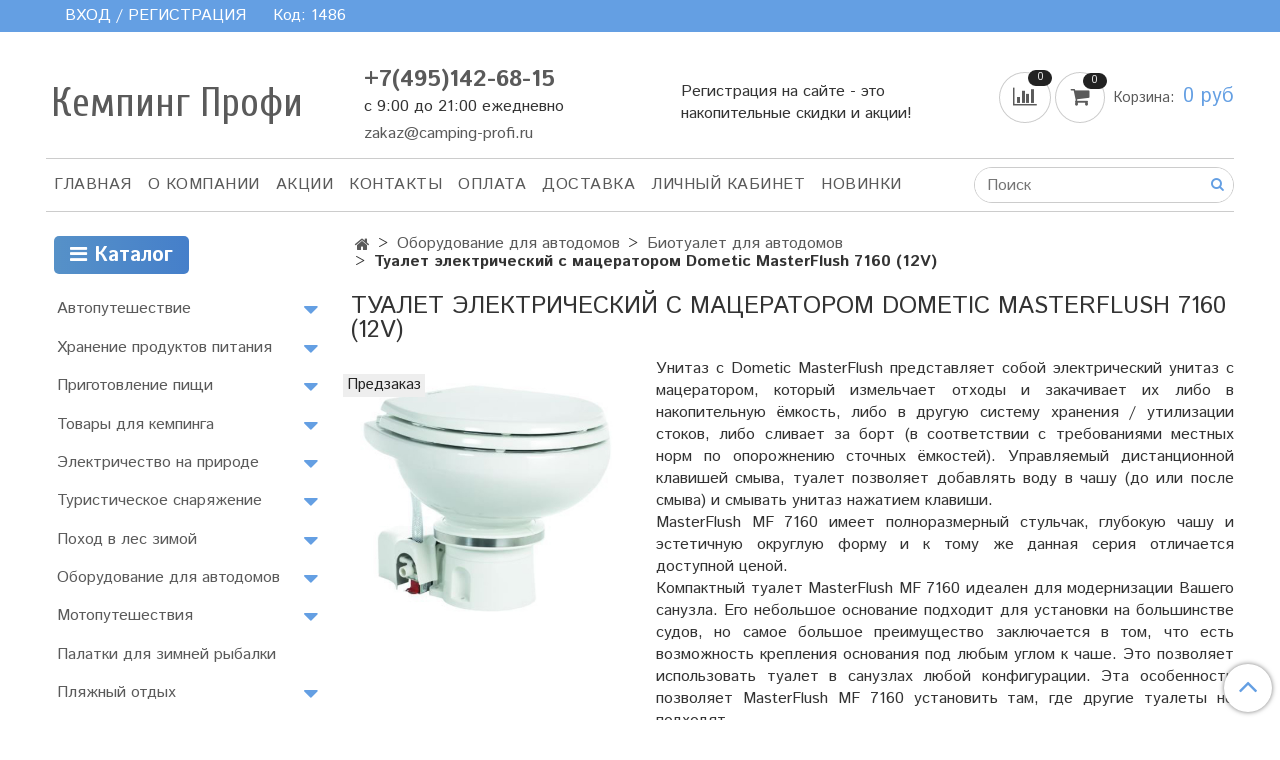

--- FILE ---
content_type: text/html; charset=utf-8
request_url: https://camping-profi.ru/product/tualet-elektricheskiy-s-matseratorom-dometic-masterflush-7160-12v
body_size: 28696
content:
<!DOCTYPE html>
<html>
  <head><meta data-config="{&quot;product_id&quot;:136890018}" name="page-config" content="" /><meta data-config="{&quot;money_with_currency_format&quot;:{&quot;delimiter&quot;:&quot; &quot;,&quot;separator&quot;:&quot;.&quot;,&quot;format&quot;:&quot;%n %u&quot;,&quot;unit&quot;:&quot;руб&quot;,&quot;show_price_without_cents&quot;:1},&quot;currency_code&quot;:&quot;RUR&quot;,&quot;currency_iso_code&quot;:&quot;RUB&quot;,&quot;default_currency&quot;:{&quot;title&quot;:&quot;Российский рубль&quot;,&quot;code&quot;:&quot;RUR&quot;,&quot;rate&quot;:1.0,&quot;format_string&quot;:&quot;%n %u&quot;,&quot;unit&quot;:&quot;руб&quot;,&quot;price_separator&quot;:&quot;&quot;,&quot;is_default&quot;:true,&quot;price_delimiter&quot;:&quot;&quot;,&quot;show_price_with_delimiter&quot;:true,&quot;show_price_without_cents&quot;:true},&quot;facebook&quot;:{&quot;pixelActive&quot;:false,&quot;currency_code&quot;:&quot;RUB&quot;,&quot;use_variants&quot;:null},&quot;vk&quot;:{&quot;pixel_active&quot;:null,&quot;price_list_id&quot;:null},&quot;new_ya_metrika&quot;:true,&quot;ecommerce_data_container&quot;:&quot;dataLayer&quot;,&quot;common_js_version&quot;:&quot;v2&quot;,&quot;vue_ui_version&quot;:null,&quot;feedback_captcha_enabled&quot;:null,&quot;account_id&quot;:649784,&quot;hide_items_out_of_stock&quot;:false,&quot;forbid_order_over_existing&quot;:true,&quot;minimum_items_price&quot;:null,&quot;enable_comparison&quot;:true,&quot;locale&quot;:&quot;ru&quot;,&quot;client_group&quot;:null,&quot;consent_to_personal_data&quot;:{&quot;active&quot;:false,&quot;obligatory&quot;:true,&quot;description&quot;:&quot;Настоящим подтверждаю, что я ознакомлен и согласен с условиями \u003ca href=&#39;/page/oferta&#39; target=&#39;blank&#39;\u003eоферты и политики конфиденциальности\u003c/a\u003e.&quot;},&quot;recaptcha_key&quot;:&quot;6LfXhUEmAAAAAOGNQm5_a2Ach-HWlFKD3Sq7vfFj&quot;,&quot;recaptcha_key_v3&quot;:&quot;6LcZi0EmAAAAAPNov8uGBKSHCvBArp9oO15qAhXa&quot;,&quot;yandex_captcha_key&quot;:&quot;ysc1_ec1ApqrRlTZTXotpTnO8PmXe2ISPHxsd9MO3y0rye822b9d2&quot;,&quot;checkout_float_order_content_block&quot;:false,&quot;available_products_characteristics_ids&quot;:null,&quot;sber_id_app_id&quot;:&quot;5b5a3c11-72e5-4871-8649-4cdbab3ba9a4&quot;,&quot;theme_generation&quot;:2,&quot;quick_checkout_captcha_enabled&quot;:false,&quot;max_order_lines_count&quot;:500,&quot;sber_bnpl_min_amount&quot;:1000,&quot;sber_bnpl_max_amount&quot;:150000,&quot;counter_settings&quot;:{&quot;data_layer_name&quot;:&quot;dataLayer&quot;,&quot;new_counters_setup&quot;:false,&quot;add_to_cart_event&quot;:true,&quot;remove_from_cart_event&quot;:true,&quot;add_to_wishlist_event&quot;:true},&quot;site_setting&quot;:{&quot;show_cart_button&quot;:true,&quot;show_service_button&quot;:false,&quot;show_marketplace_button&quot;:false,&quot;show_quick_checkout_button&quot;:false},&quot;warehouses&quot;:[],&quot;captcha_type&quot;:&quot;google&quot;,&quot;human_readable_urls&quot;:false}" name="shop-config" content="" /><meta name='js-evnvironment' content='production' /><meta name='default-locale' content='ru' /><meta name='insales-redefined-api-methods' content="[]" /><script src="/packs/js/shop_bundle-2b0004e7d539ecb78a46.js"></script><script type="text/javascript" src="https://static.insales-cdn.com/assets/common-js/common.v2.25.28.js"></script><script type="text/javascript" src="https://static.insales-cdn.com/assets/static-versioned/v3.72/static/libs/lodash/4.17.21/lodash.min.js"></script>
<!--InsalesCounter -->
<script type="text/javascript">
(function() {
  if (typeof window.__insalesCounterId !== 'undefined') {
    return;
  }

  try {
    Object.defineProperty(window, '__insalesCounterId', {
      value: 649784,
      writable: true,
      configurable: true
    });
  } catch (e) {
    console.error('InsalesCounter: Failed to define property, using fallback:', e);
    window.__insalesCounterId = 649784;
  }

  if (typeof window.__insalesCounterId === 'undefined') {
    console.error('InsalesCounter: Failed to set counter ID');
    return;
  }

  let script = document.createElement('script');
  script.async = true;
  script.src = '/javascripts/insales_counter.js?7';
  let firstScript = document.getElementsByTagName('script')[0];
  firstScript.parentNode.insertBefore(script, firstScript);
})();
</script>
<!-- /InsalesCounter -->

    <!-- meta -->
<meta charset="UTF-8" />



<meta name="keywords" content="Туалет электрический с мацератором Dometic MasterFlush 7160 (12V) - купить по выгодной цене | Кемпинг Профи"/>



  



  <title>
    
    
        Туалет электрический с мацератором Dometic MasterFlush 7160 (12V) - купить по выгодной цене | Кемпинг Профи
    
  </title>











  <meta name="description" content="Предлагаем купить Туалет электрический с мацератором Dometic MasterFlush 7160 (12V).
Цена - 36 200 руб. Быстрая доставка.
☎️ +7(495)142-68-15
Смотрите все товары в разделе «Биотуалет для автодомов»
"/>








<meta name="robots" content="index,follow" />
<meta http-equiv="X-UA-Compatible" content="IE=edge,chrome=1" />
<meta name="viewport" content="width=device-width, initial-scale=1.0" />
<meta name="SKYPE_TOOLBAR" content="SKYPE_TOOLBAR_PARSER_COMPATIBLE" />










<meta name="handle" content="[]"/ data-current-collection="[]"


>

<style>
  .menu:not(.insales-menu--loaded) {
    display: flex;
    list-style: none;
    margin-left: 0;
    padding-left: 0;
    box-shadow: none;
    width: auto;
    background: transparent;
    flex-direction: row;
    flex-wrap: wrap;
  }

  .menu:not(.insales-menu--loaded) .menu-link {
    display: block;
  }

  .menu:not(.insales-menu--loaded) .menu,
  .menu:not(.insales-menu--loaded) .menu-marker,
  .menu:not(.insales-menu--loaded) .menu-icon {
    display: none;
  }
</style>







<!-- canonical url-->

  <link rel="canonical" href="https://camping-profi.ru/product/tualet-elektricheskiy-s-matseratorom-dometic-masterflush-7160-12v"/>


<!-- rss feed-->



<!-- Продукт -->
    <meta property="og:title" content="Туалет электрический с мацератором Dometic MasterFlush 7160 (12V)" />
    <meta property="og:type" content="website" />
    <meta property="og:url" content="https://camping-profi.ru/product/tualet-elektricheskiy-s-matseratorom-dometic-masterflush-7160-12v" />

    
      <meta property="og:image" content="https://static.insales-cdn.com/images/products/1/7279/216480879/64.jpg" />
    






<!-- icons-->
<link rel="icon" type="image/x-icon" sizes="16x16" href="https://static.insales-cdn.com/assets/1/3824/1355504/1728660352/favicon.ico" />
<link rel="stylesheet" type="text/css"  href="https://static.insales-cdn.com/assets/1/3824/1355504/1728660352/jquery.fancybox.min.css" />


<meta name="yandex-verification" content="83e6913dd644d0ec" />
    
  
  <link href="//fonts.googleapis.com/css?family=Istok+Web:300,400,700&subset=cyrillic,latin" rel="stylesheet" />



  
    
    <link href="//fonts.googleapis.com/css?family=Cuprum:300,400,700&subset=cyrillic,latin" rel="stylesheet" />
  


<link href="//maxcdn.bootstrapcdn.com/font-awesome/4.7.0/css/font-awesome.min.css" rel="stylesheet" />


<link href="https://static.insales-cdn.com/assets/1/3824/1355504/1728660352/theme.css" rel="stylesheet" type="text/css" />

  <meta name='product-id' content='136890018' />
</head>

  <body class="fhg-body">
<!-- Yandex.Metrika counter -->
<script type="text/javascript" >
   (function(m,e,t,r,i,k,a){m[i]=m[i]||function(){(m[i].a=m[i].a||[]).push(arguments)};
   m[i].l=1*new Date();k=e.createElement(t),a=e.getElementsByTagName(t)[0],k.async=1,k.src=r,a.parentNode.insertBefore(k,a)})
   (window, document, "script", "https://mc.yandex.ru/metrika/tag.js", "ym");

   ym(55578439, "init", {
        webvisor:true,
        ecommerce:dataLayer,
        clickmap:true,
        trackLinks:true,
        accurateTrackBounce:true
   });
</script>
<script type="text/javascript">
  window.dataLayer = window.dataLayer || [];
  window.dataLayer.push({"ecommerce":{"currencyCode":"RUB","detail":{"products":[{"id":136890018,"name":"Туалет электрический с мацератором Dometic MasterFlush 7160 (12V)","category":"Каталог/Оборудование для автодомов/Биотуалет для автодомов","price":36200.0}]}}});
</script>
<noscript><div><img src="https://mc.yandex.ru/watch/55578439" style="position:absolute; left:-9999px;" alt="" /></div></noscript>
<!-- /Yandex.Metrika counter -->

    <noscript>
<div class="njs-alert-overlay">
  <div class="njs-alert-wrapper">
    <div class="njs-alert">
      <p>Включите в вашем браузере JavaScript!</p>
    </div>
  </div>
</div>
</noscript>


    <div class="top-panel-wrapper">
      <div class="container">
        <div class="top-panel row js-top-panel-fixed">
  <div class="top-menu-wrapper hidden-sm">
    <a class="client-account-link" href="/client_account/login">
      
        <span>ВХОД / РЕГИСТРАЦИЯ</span>
      
    </a>
  </div>
  <div class="top-menu-wrapper cell- hidden shown-sm">
    <button type="button" class="top-panel-open-sidebar button js-open-sidebar"></button>
  </div>

  <div class="top-menu-icons-block collapse-block hide show-md cell-">
    <div class="contacts-top-menu hidden shown-md">
    

      <button type="button" class="contacts-icon js-open-contacts"></button>

    
      <div class="contacts-top-menu-block cell-12 hidden">
        <div class="header-block js-contacts-header cell- ">
          <div class="phone text-left ">
            
                <span class="">
                  <p><a class="contact-link tel" href="tel:+7(495)142-68-15"><span class="insales-editable" data-resource="{&quot;id&quot;:649784,&quot;type&quot;:&quot;account&quot;,&quot;field&quot;:&quot;phone&quot;}">+7(495)142-68-15</span></a></p>
<p><span>с 9:00 до 21:00 ежедневно</span></p>
                </span>
            
          </div>

          <div class="email text-left flex-center-xs ">
            
                <a href="mailto:zakaz@camping-profi.ru" class="contact-link email">
                   zakaz@camping-profi.ru
                </a>
              
          </div>
        </div>

      </div>
    </div>

    <div class="hidden shown-sm">
      <button type="button" class="top-panel-open-search button js-open-search-panel shown-sm"></button>
    </div>

    
      <div class="compares-widget is-top-panel cell- hidden shown-sm">
        <a href="/compares" class="compares-widget-link"  title="Сравнение">
          <span class="compare-widget-caption ">
            <span class="compares-widget-count js-compares-widget-count"></span>
          </span>
        </a>
      </div>
    

    <div class="shopcart-widget-wrapper is-top-panel cell-  hidden shown-sm">
      
<div class="shopcart-widget is-top-panel ">
  <a href="/cart_items " title="Корзина" class="shopcart-widget-link ">
    <span class="shopcart-widget-icon">
        <span class="shopcart-widget-count js-shopcart-widget-count"></span>
    </span>
    <span class="shopcart-widget-data">
      <span class="shopcart-widget-caption">
      Корзина
      </span>

      <span class="shopcart-widget-amount js-shopcart-widget-amount hidden-md"></span>
    </span>
  </a>

</div>




    </div>
  </div><div class="myclass" style="color:white;margin-right:10px;">Код: <span id="referer_code_block"></span></div>
</div>

      </div>
    </div>

    <div class="container header-wrapper">
      <header class="header">
  <div class="header-inner row flex-between flex-center-sm flex-middle ">
    <div class="left-blocks cell-">
      <div class="left-blocks-inner row flex-middle">
        <div class="logotype-wrapper cell-4 cell-7-md cell-12-sm ">
          <div class="logotype text-center-sm">
            
            <a title="Кемпинг Профи" href="/" class="logotype-link">
              
                <span class="logotype-text">Кемпинг Профи</span>
              
            </a>
          </div>
        </div>
        

        <div class="header-block js-contacts-header cell-4 hidden-md ">
          <div class="phone text-left text-center-sm hidden-md">
            
                <span class="editor">
                  <p><a class="contact-link tel" href="tel:+7(495)142-68-15"><span class="insales-editable" data-resource="{&quot;id&quot;:649784,&quot;type&quot;:&quot;account&quot;,&quot;field&quot;:&quot;phone&quot;}">+7(495)142-68-15</span></a></p>
<p><span>с 9:00 до 21:00 ежедневно</span></p>
                </span>
            
            
            
          </div>

          <div class="email text-left flex-center-xs hidden-md">
            
                <a href="mailto:zakaz@camping-profi.ru" class="contact-link email"> zakaz@camping-profi.ru</a>
              
          </div>
        </div>
        
          <div class="header-info header-block hidden-sm cell-4">
            <div class="editor">
              <p>Регистрация на сайте - это накопительные скидки и акции!&nbsp;</p>
            </div>
          </div>
        

      </div>
    </div>
<div class="left-header-block cell- hidden-sm">

  <div class="header-block header-compare">

    
      <div class="compares-widget  ">
        <a href="/compares" class="compares-widget-link" title="Сравнение">


          <span class="compare-widget-caption ">
            <span class="compares-widget-count js-compares-widget-count"></span>
          </span>

        </a>
      </div>
    

    <div class="shopcart-widget-wrapper  hidden-sm">
      <div class="shopcart-widget in-header js-widget-dropdown">
        <a href="/cart_items " title="Корзина" class="shopcart-widget-link ">
          <span class="shopcart-widget-icon">
              <span class="shopcart-widget-count js-shopcart-widget-count"></span>
          </span>
          <span class="shopcart-widget-data">
            <span class="shopcart-widget-caption">
            Корзина:
            </span>

            <span class="shopcart-widget-amount js-shopcart-widget-amount hidden-md"></span>
          </span>
        </a>

          <div class="cart-widget-dropdown hidden hidden-sm">
            <form action="" method="post" class="shopping-cart js-cart-widget-empty" >
              <div class="cart-body">
                <div class="cart-list js-cart-dropdown">

                </div>
              </div>

              <div class="cart-footer row flex-between ">

                <div class=" cart-block-checkout is-cart-dropdown">
                  <div class="cart-total js-shopcart-total-summ"></div>

                  <a class="cart-checkout button is-primary is-cart-dropdown" href="/cart_items">
                    <span class="button-text">
                      Оформить
                    </span>
                  </a>
                </div>

              </div>
              <input type="hidden" name="_method" value="put">
              <input type="hidden" name="make_order" value="">
              <input type="hidden" name="lang" value="ru"/>

            </form>


            <div class="notice notice-info text-center js-cart-empty ">
              Ваша корзина пуста
            </div>

            
          </div>
        </div>
    </div>
  </div>
  </div>


  </div>

  <div class="main-menu-wrapper hidden-sm">
      








  <ul class="main-menu menu level-1" data-menu-id="main-menu">
    

      

      <li class="main-menu-item menu-item">
        <div class="main-menu-item-controls menu-item-controls">
          

          <a href="/" class="main-menu-link menu-link" data-menu-link-source="menu" data-menu-link-current="no">
            Главная
          </a>
        </div>
      </li>

    

      

      <li class="main-menu-item menu-item">
        <div class="main-menu-item-controls menu-item-controls">
          

          <a href="/page/about-us" class="main-menu-link menu-link" data-menu-link-source="menu" data-menu-link-current="no">
            О компании
          </a>
        </div>
      </li>

    

      

      <li class="main-menu-item menu-item">
        <div class="main-menu-item-controls menu-item-controls">
          

          <a href="/page/skidki-i-aktsii" class="main-menu-link menu-link" data-menu-link-source="menu" data-menu-link-current="no">
            АКЦИИ
          </a>
        </div>
      </li>

    

      

      <li class="main-menu-item menu-item">
        <div class="main-menu-item-controls menu-item-controls">
          

          <a href="/page/contacts" class="main-menu-link menu-link" data-menu-link-source="menu" data-menu-link-current="no">
            Контакты
          </a>
        </div>
      </li>

    

      

      <li class="main-menu-item menu-item">
        <div class="main-menu-item-controls menu-item-controls">
          

          <a href="/page/payment" class="main-menu-link menu-link" data-menu-link-source="menu" data-menu-link-current="no">
            Оплата
          </a>
        </div>
      </li>

    

      

      <li class="main-menu-item menu-item">
        <div class="main-menu-item-controls menu-item-controls">
          

          <a href="/page/delivery" class="main-menu-link menu-link" data-menu-link-source="menu" data-menu-link-current="no">
            Доставка
          </a>
        </div>
      </li>

    

      

      <li class="main-menu-item menu-item">
        <div class="main-menu-item-controls menu-item-controls">
          

          <a href="/client_account/login" class="main-menu-link menu-link" data-menu-link-source="menu" data-menu-link-current="no">
            Личный кабинет
          </a>
        </div>
      </li>

    

      

      <li class="main-menu-item menu-item">
        <div class="main-menu-item-controls menu-item-controls">
          

          <a href="/page/new" class="main-menu-link menu-link" data-menu-link-source="menu" data-menu-link-current="no">
            Новинки
          </a>
        </div>
      </li>

    
  </ul>












        <form class="search-widget in-header " action="/search" method="get">
  <input type="text"
          name="q"
          class="search-widget-field"
          value=""
          placeholder="Поиск"
  >

</input>
<button type="submit" class="search-widget-button button is-widget-submit">
  
</button>

  

</form>



  </div>
</header>



    </div>

    <div class="content-wrapper container fhg-content">
      
      

      


      

      

      

      <div class="row product-wrapper">
        <div class="product cell-9 cell-8-md cell-12-sm">
          


<div class="breadcrumb-wrapper">

  <ul class="breadcrumb">

    <li class="breadcrumb-item home">
      <a class="breadcrumb-link home-icon" title="Главная" href="/">

      </a>
    </li>

    
      
      

      
      
        

        

        
      
        

        
          <li class="breadcrumb-item" data-breadcrumbs="2">
            <a class="breadcrumb-link" title="Оборудование для автодомов" href="/collection/oborudovanie-dlya-avtodomov-i-kemperov">Оборудование для автодомов</a>
          </li>
          
        

        
      
        

        
          <li class="breadcrumb-item" data-breadcrumbs="3">
            <a class="breadcrumb-link" title="Биотуалет для автодомов" href="/collection/biotualet-dlya-avtodomov-i-kemper">Биотуалет для автодомов</a>
          </li>
          
        

        
      

     
        <li class="breadcrumb-item">
          <span class="breadcrumb-page">Туалет электрический с мацератором Dometic MasterFlush 7160 (12V)</span>
        </li>
      

    

  </ul>

</div>






<div class="page-headding-wrapper">
  <h1 class="page-headding">
    
      Туалет электрический с мацератором Dometic MasterFlush 7160 (12V)

    
  </h1>
</div><!-- /.page_headding -->

<div class="row">

  <div class="product-gallery-wrapper cell-4 cell-6-md cell-12-sm">
    










  <div class="product-labels labels-list" data-labels-id="136890018">
    

    
    

    

    

    



    
    <span class="label not-available">
      Предзаказ
    </span>
    
  </div>










    

<div class="product-gallery">
  <div class="gallery-main-wrapper">
    

    <a href="https://static.insales-cdn.com/images/products/1/7279/216480879/64.jpg" class="image-wrapper"  id="gallery"  title="Купить туалет электрический с мацератором Dometic MasterFlush 7160  (12V) от производителя, недорого с доставкой." data-gallery-count="1">
      <img src="https://static.insales-cdn.com/images/products/1/7279/216480879/large_64.jpg" alt="Купить туалет электрический с мацератором Dometic MasterFlush 7160  (12V) от производителя, недорого с доставкой." title="Купить туалет электрический с мацератором Dometic MasterFlush 7160  (12V) от производителя, недорого с доставкой." class="slide-image" >
    </a>
  </div>
  <!-- Для тыкалок js -->
  

<!-- Для планшетов -->
  
    <div class="gallery-thumbs-wrapper mobile-wrapper hidden shown-sm">
      <div class="gallery-thumbs" data-slider="gallery-thumbs-mobile">
        

        
          <div data-slider-slide >
            
            <a class="slide-inner image-container"
                data-fancybox="gallery"
                href="https://static.insales-cdn.com/images/products/1/7279/216480879/64.jpg"
                title="Купить туалет электрический с мацератором Dometic MasterFlush 7160  (12V) от производителя, недорого с доставкой."
                data-caption="Купить туалет электрический с мацератором Dometic MasterFlush 7160  (12V) от производителя, недорого с доставкой."
                data-slide-number="1"
            >
              <img src="https://static.insales-cdn.com/images/products/1/7279/216480879/large_64.jpg"
                class="slide-image"
              >
            </a>
          </div>
        

      </div>
    </div>

  

</div>





  </div>

  <div class="cell-8 cell-6-md cell-12-sm">
    <div class="product-introtext on-page editor"><p style="text-align: justify;"><span>Унитаз с Dometic MasterFlush представляет собой электрический унитаз с мацератором, который измельчает отходы и закачивает их либо в накопительную ёмкость, либо в другую систему хранения / утилизации стоков, либо сливает за борт (в соответствии с требованиями местных норм по опорожнению сточных ёмкостей). Управляемый дистанционной клавишей смыва, туалет позволяет добавлять воду в чашу (до или после смыва) и смывать унитаз нажатием клавиши.</span></p> <p style="text-align: justify;">MasterFlush MF 7160 имеет полноразмерный стульчак, глубокую чашу и эстетичную округлую форму и к тому же данная серия отличается доступной ценой.</p> <p style="text-align: justify;">Компактный туалет MasterFlush MF 7160 идеален для модернизации Вашего санузла. Его небольшое основание подходит для установки на большинстве судов, но самое большое преимущество заключается в том, что есть возможность крепления основания под любым углом к чаше. Это позволяет использовать туалет в санузлах любой конфигурации. Эта особенность позволяет MasterFlush MF 7160 установить там, где другие туалеты не подходят.</p></div>

    <form class="product-form" action="/cart_items" data-product-id="136890018" data-main-form>

  <div class="product-option-selectors option-selectors">
    
      <input type="hidden" name="variant_id" value="238798175">
    
  </div>

  <div class="product-sku-wrapper js-product-sku-wrapper" style="display: none;">
    <span class="label-article">Артикул:</span>
    <span class="js-product-sku">CPA100711</span>
  </div>

  <div class="product-prices on-page" style="display: none;">
      <div class="old-price js-product-old-price on-page">
        
      </div>
    <div class="price js-product-price on-page">36 200 руб</div>
  </div>

  <div class="product-control on-page" data-compare="136890018">


    






<div class="counter js-variant-counter " data-quantity style="display: none">

  <button type="button" data-quantity-change="-1" class="counter-button is-count-down "></button>

  <input type="text" value="1" name="quantity" class="counter-input "/>

  <button type="button" data-quantity-change="1" class="counter-button is-count-up "></button>
</div>








    <button class="product-button button is-primary  js-variant-shown" type="submit" data-item-add style="display: none;">

      <span class="button-text">
        В корзину
      </span>
    </button>

    <div class="product-order-variant variant-hidden js-variant-hidden hidden" style="display: none;">
      <p class="notice notice-info">
        Товар отсутствует
      </p>
    </div>

    <button class="product-button button is-primary js-variant-preorder "
      type="button" style="display: none;"
    >

      <span class="button-text">
        Предзаказ
      </span>
    </button>


    

    
      
        <div class="compare-control" style="display: flex; flex-wrap: wrap;">
          <button class="compare-link js-compare-add " data-compare-add="136890018" style="margin-right: 2em;">

            <span class="link-text">
              Добавить в сравнение
            </span>
          </button>

          <button class="compare-link js-compare-delete hide" data-compare-delete="136890018" style="display: none; margin-right: 2em;">

            <span class="link-text">
              Убрать из сравнения
            </span>
          </button>

          
        </div>
      
    

  </div>

  
    <div class="product-share share">
      <script type="text/javascript" src="//yastatic.net/es5-shims/0.0.2/es5-shims.min.js" charset="utf-8"></script>
      <script type="text/javascript" src="//yastatic.net/share2/share.js" charset="utf-8"></script>
      <div class="ya-share2" data-services="vkontakte,facebook,odnoklassniki,moimir,gplus,twitter,lj"  data-description='Унитазы серии 7100 обеспечивают идеальный комфорт владельцу дома на колесах или кемпера. В туалетах серии Dometic MasterFlush 7100 используется стандартное большое сиденье и глубокая керамическая ...' data-image="https://static.insales-cdn.com/images/products/1/7279/216480879/64.jpg" data-counter=""></div>
    </div>
  
</form>

  </div>
</div>

<div class="product-content tab">

  

  
    <button class="tab-toggle" data-target="#product-description" data-toggle="tabs">
      Описание
    </button>

    <div id="product-description" class="tab-block">
      <div class="tab-block-inner editor">
        <p style="text-align: justify;"><span><span>Унитазы серии 7100 обеспечивают идеальный комфорт владельцу дома на колесах или кемпера. В туалетах серии Dometic MasterFlush 7100 используется стандартное большое сиденье и глубокая керамическая чаша, размер и круглая форма которой соответствует стандартному унитазу для жилых помещений. Благодаря этому унитазы серии 7100 обеспечивают еще больший комфорт владельцам небольших судов. Благодаря элегантным очертаниям унитаз выглядит респектабельно &ndash; при обычной стоимости. Глубокая чаша круглой формы также препятствует появлению брызг во время эксплуатации и во время хождения по водам.</span></span></p> <p style="text-align: justify;">Еще одним достоинством является высокоэффективная система с мацератором. Дисковый нож с 10 лезвиями измельчает отходы до оптимальных размеров для их утилизации. Это минимизирует шанс проникновения запаха, и Вы можете наслаждаться путешествием в комфортной и удобной обстановке.</p> <p style="text-align: justify;">&nbsp;</p> <h3 style="text-align: justify;">Технические характеристики туалета электрического с мацератором Dometic MasterFlush 7160 (12V):</h3> <ul> <li><strong>Напряжение: 12 Вольт</strong></li> <li>Ток: 20 Ампер</li> <li>Смыв: сырая морская вода</li> <li>Материал унитаза: керамика</li> <li>Цвет унитаза: белый</li> <li>Основание унитаза: полипропилен</li> <li>Масса изделия: 15.9 кг</li> <li>Вес в упаковке: 21.3 кг</li> </ul>
      </div>
    </div><!-- /#product-description -->
  

  
    <button class="tab-toggle" data-target="#product-characteristics" data-toggle="tabs">
      Характеристики
    </button>

    <div id="product-characteristics" class="tab-block">
      <div class="tab-block-inner editor">
        <table class="table table-bordered table-striped table-hover">

          
            <tr>
              <td>Бренд</td>
              <td>
                
                  Dometic
                
              </td>
            </tr>
          
            <tr>
              <td>Тип</td>
              <td>
                
                  Электрический
                
              </td>
            </tr>
          
            <tr>
              <td>Питание</td>
              <td>
                
                  12V
                
              </td>
            </tr>
          

        </table>
      </div>
    </div><!-- /#product-characteristics -->
  

  
    <button class="tab-toggle" data-target="#product-comment" data-toggle="tabs">
      Отзывы 
    </button>

    <div id="product-comment" class="tab-block">
      <div class="tab-block-inner">
        <div data-comments-list data-comments-moderated="true">
  
</div>




        <div class="reviews-wrapper">
  <button type="button" class="button is-reviews-toggle is-unchecked js-reviews-toggle">

    <span class="button-text">
      Оставить отзыв
    </span>
  </button>

  <div class="reviews-form">
    <div class="notice is-success js-reviews-notice-success hidden">
      
        Отзыв успешно отправлен.<br/> Он будет проверен администратором перед публикацией.
      
    </div>

    
      <div class="notice is-info icon-warning js-comments-toggle-notice">
        Перед публикацией отзывы проходят модерацию
      </div>
    

  </div>

</div>

<script type="text/javascript">
(function(){
    var _reviewForm = {
      form: {
        classes: 'is-reviews',
      },
      fields: [
        {
          title: 'Оценка',
          name: 'rating',
          type: 'rating',
          rating: 5
        },
        {
          title: 'Текст',
          type: 'textarea',
          name: 'content',
          required: true,
        },
        {
          title: 'Имя',
          name: 'author',
          required: true,
        },
        {
          title: 'Email',
          name: 'email',
          required: true
        },
        
        {
          title: 'Капча',
          type: 'captcha',
        }
        
      ],
      

        sendToOptions: {
          id: 136890018 // product id
        },

      

      sendTo: Shop.sendReview,
      messages: {
        success: 'Отзыв успешно отправлен'
      },
      onValid: function (response, form) {
        var $notice = $('.js-reviews-notice-success');
        var $commentsList = $('[data-comments-list]');
        // alertify.success();
        $notice.removeClass('hidden');
        setTimeout(function () {
        $notice.addClass('hidden');
        }, 10000);

        form.clear();

        if (!$commentsList.data('commentsModerated')) {
          $commentsList.load(document.location.pathname + ' [data-comments-list] > div' );
          $(document).ajaxSuccess(function() {
            $(function () {
                $('[data-product-rating]').each(function () {
                  var _node = $(this);
                  var _rating = _node.data('productRating');
                  var _maxRating = _node.data('productMaxRating') || 5;
type="text/javascript"
                  _node.html(Template.render({
                    rating: _rating,
                    max: _maxRating
                  }, 'system-review-rating'));
                });
            })
          });
        }
      },
      onError: function (response, form) {
        form.markErrors(response.errors);
      }
    };

  $(document).on('click', '.js-reviews-toggle', function (event) {
    event.preventDefault();

    alertify.modal({
      formDefination: _reviewForm
    }).set('title', 'Оставить отзыв' );
  });
}());

</script>

      </div>
    </div><!-- /#product-comment -->
  

  
</div>







  <div class="product-slider is-similar-products" data-slider="similar-products">

    <div class="product-slider-heading-wrapper">
      <p class="product-slider-heading">Похожие товары</p>

      
        <div  class="product-slider-controls" data-slider-controls>
          <button class="product-slider-prev" data-slider-prev></button>
          <button class="product-slider-next" data-slider-next></button>
        </div>
      
    </div>

    
      
        <div class="similar-products" data-slider-slide>
          



<div class="product-card similar-products">
  <div class="product-card-inner">

    <a href="/product/tualet-kassetnyy-s-emkostyu-dometic-cts-4110 "class="product-card-photo image-container is-square is-cover" title="Туалет кассетный с емкостью Dometic CTS 4110">

      

      <img src="https://static.insales-cdn.com/images/products/1/7248/216480848/large_42.jpg"  title="" alt="Туалет кассетный с емкостью Dometic CTS 4110" class="product-card-image">
    </a>

    
      


















    

    <div class="product-card-price product-prices in-card">
      <div class="price in-card">
        
          107 880 руб
        

      </div>
    </div>

    <form class="product-cart-control " method="post" action="/cart_items" data-product-id="136889994">

      <input type="hidden" name="variant_id" value="238798151">
      <input type="hidden" name="quantity" class="counter-input input-number input-field" value="1"/>

      <!-- Если больше 1 модификации -->
      
        <div class="buy text-right-xl more-info">
          <button class="button button-buy is-primary" type="submit" data-item-add>
            <span class="button-text">
              В корзину
            </span>
          </button>
        </div><!-- /.buy -->

      <!-- product.quantity == 0 -->
      

    </form><!-- /.product-control -->

    
      <a  href="/product/tualet-kassetnyy-s-emkostyu-dometic-cts-4110" class="product-link">
        Туалет кассетный с емкостью Dometic CTS 4110
      </a>

    
  </div>
</div>







        </div>
      
        <div class="similar-products" data-slider-slide>
          



<div class="product-card similar-products">
  <div class="product-card-inner">

    <a href="/product/tualet-elektricheskiy-s-matseratorom-dometic-masterflush-8639 "class="product-card-photo image-container is-square is-cover" title="Туалет электрический с мацератором Dometic MasterFlush 8639 (12V)">

      

      <img src="https://static.insales-cdn.com/images/products/1/7268/216480868/large_59.jpg"  title="" alt="Туалет электрический с мацератором Dometic MasterFlush 8639 (12V)" class="product-card-image">
    </a>

    
      










  <div class="product-labels labels-list" data-labels-id="136890010">
    

    
    

    

    

    



    
    <span class="label not-available">
      Предзаказ
    </span>
    
  </div>









    

    <div class="product-card-price product-prices in-card">
      <div class="price in-card">
        
          129 090 руб
        

      </div>
    </div>

    <form class="product-cart-control " method="post" action="/cart_items" data-product-id="136890010">

      <input type="hidden" name="variant_id" value="238798167">
      <input type="hidden" name="quantity" class="counter-input input-number input-field" value="1"/>

      <!-- Если больше 1 модификации -->
      
        <div class="buy text-right-xl more-info">
          <button class="button button-buy is-primary" type="submit" data-item-add>
            <span class="button-text">
              В корзину
            </span>
          </button>
        </div><!-- /.buy -->

      

    </form><!-- /.product-control -->

    
      <a  href="/product/tualet-elektricheskiy-s-matseratorom-dometic-masterflush-8639" class="product-link">
        Туалет электрический с мацератором Dometic MasterFlush 8639 (12V)
      </a>

    
  </div>
</div>







        </div>
      
        <div class="similar-products" data-slider-slide>
          



<div class="product-card similar-products">
  <div class="product-card-inner">

    <a href="/product/tualet-gravitatsionnyy-dometic-310 "class="product-card-photo image-container is-square is-cover" title="Туалет гравитационный Dometic 310">

      

      <img src="https://static.insales-cdn.com/images/products/1/7258/216480858/large_55.jpg"  title="" alt="Туалет гравитационный Dometic 310" class="product-card-image">
    </a>

    
      










  <div class="product-labels labels-list" data-labels-id="136890003">
    

    
    

    

    

    



    
    <span class="label not-available">
      Предзаказ
    </span>
    
  </div>









    

    <div class="product-card-price product-prices in-card">
      <div class="price in-card">
        
          34 900 руб
        

      </div>
    </div>

    <form class="product-cart-control " method="post" action="/cart_items" data-product-id="136890003">

      <input type="hidden" name="variant_id" value="238798160">
      <input type="hidden" name="quantity" class="counter-input input-number input-field" value="1"/>

      <!-- Если больше 1 модификации -->
      
        <div class="buy text-right-xl more-info">
          <button class="button button-buy is-primary" type="submit" data-item-add>
            <span class="button-text">
              В корзину
            </span>
          </button>
        </div><!-- /.buy -->

      

    </form><!-- /.product-control -->

    
      <a  href="/product/tualet-gravitatsionnyy-dometic-310" class="product-link">
        Туалет гравитационный Dometic 310
      </a>

    
  </div>
</div>







        </div>
      
        <div class="similar-products" data-slider-slide>
          



<div class="product-card similar-products">
  <div class="product-card-inner">

    <a href="/product/tualet-elektricheskiy-s-matseratorom-dometic-masterflush-8156 "class="product-card-photo image-container is-square is-cover" title="Туалет электрический с мацератором Dometic MasterFlush 8156 (24V)">

      

      <img src="https://static.insales-cdn.com/images/products/1/7266/216480866/large_58.jpg"  title="" alt="Туалет электрический с мацератором Dometic MasterFlush 8156 (24V)" class="product-card-image">
    </a>

    
      










  <div class="product-labels labels-list" data-labels-id="136890009">
    

    
    

    

    

    



    
    <span class="label not-available">
      Предзаказ
    </span>
    
  </div>









    

    <div class="product-card-price product-prices in-card">
      <div class="price in-card">
        
          80 670 руб
        

      </div>
    </div>

    <form class="product-cart-control " method="post" action="/cart_items" data-product-id="136890009">

      <input type="hidden" name="variant_id" value="238798166">
      <input type="hidden" name="quantity" class="counter-input input-number input-field" value="1"/>

      <!-- Если больше 1 модификации -->
      
        <div class="buy text-right-xl more-info">
          <button class="button button-buy is-primary" type="submit" data-item-add>
            <span class="button-text">
              В корзину
            </span>
          </button>
        </div><!-- /.buy -->

      

    </form><!-- /.product-control -->

    
      <a  href="/product/tualet-elektricheskiy-s-matseratorom-dometic-masterflush-8156" class="product-link">
        Туалет электрический с мацератором Dometic MasterFlush 8156 (24V)
      </a>

    
  </div>
</div>







        </div>
      
        <div class="similar-products" data-slider-slide>
          



<div class="product-card similar-products">
  <div class="product-card-inner">

    <a href="/product/biotualet-kassetnyy-thetford-c-402-s "class="product-card-photo image-container is-square is-cover" title="Биотуалет кассетный THETFORD C-402 С">

      

      <img src="https://static.insales-cdn.com/images/products/1/7240/216480840/large_01.jpg"  title="" alt="Биотуалет кассетный THETFORD C-402 С" class="product-card-image">
    </a>

    
      










  <div class="product-labels labels-list" data-labels-id="136889988">
    

    
    

    

    

    



    
    <span class="label not-available">
      Предзаказ
    </span>
    
  </div>









    

    <div class="product-card-price product-prices in-card">
      <div class="price in-card">
        
          132 000 руб
        

      </div>
    </div>

    <form class="product-cart-control " method="post" action="/cart_items" data-product-id="136889988">

      <input type="hidden" name="variant_id" value="238798145">
      <input type="hidden" name="quantity" class="counter-input input-number input-field" value="1"/>

      <!-- Если больше 1 модификации -->
      
        <div class="buy text-right-xl more-info">
          <button class="button button-buy is-primary" type="submit" data-item-add>
            <span class="button-text">
              В корзину
            </span>
          </button>
        </div><!-- /.buy -->

      

    </form><!-- /.product-control -->

    
      <a  href="/product/biotualet-kassetnyy-thetford-c-402-s" class="product-link">
        Биотуалет кассетный THETFORD C-402 С
      </a>

    
  </div>
</div>







        </div>
      
        <div class="similar-products" data-slider-slide>
          



<div class="product-card similar-products">
  <div class="product-card-inner">

    <a href="/product/tualet-vakuumnyy-dometic-vacuflush-547 "class="product-card-photo image-container is-square is-cover" title="Туалет вакуумный Dometic VacuFlush 547+ (12V/24V)">

      

      <img src="https://static.insales-cdn.com/images/products/1/7286/216480886/large_67.jpg"  title="" alt="Туалет вакуумный Dometic VacuFlush 547+ (12V/24V)" class="product-card-image">
    </a>

    
      










  <div class="product-labels labels-list" data-labels-id="136890022">
    

    
    

    

    

    



    
    <span class="label not-available">
      Предзаказ
    </span>
    
  </div>









    

    <div class="product-card-price product-prices in-card">
      <div class="price in-card">
        
          97 200 руб
        

      </div>
    </div>

    <form class="product-cart-control " method="post" action="/cart_items" data-product-id="136890022">

      <input type="hidden" name="variant_id" value="238798179">
      <input type="hidden" name="quantity" class="counter-input input-number input-field" value="1"/>

      <!-- Если больше 1 модификации -->
      
        <div class="buy text-right-xl more-info">
          <button class="button button-buy is-primary" type="submit" data-item-add>
            <span class="button-text">
              В корзину
            </span>
          </button>
        </div><!-- /.buy -->

      

    </form><!-- /.product-control -->

    
      <a  href="/product/tualet-vakuumnyy-dometic-vacuflush-547" class="product-link">
        Туалет вакуумный Dometic VacuFlush 547+ (12V/24V)
      </a>

    
  </div>
</div>







        </div>
      
        <div class="similar-products" data-slider-slide>
          



<div class="product-card similar-products">
  <div class="product-card-inner">

    <a href="/product/tualet-elektricheskiy-s-matseratorom-dometic-masterflush-8112 "class="product-card-photo image-container is-square is-cover" title="Туалет электрический с мацератором Dometic MasterFlush 8112 (12V)">

      

      <img src="https://static.insales-cdn.com/images/products/1/7261/216480861/large_57.jpg"  title="" alt="Туалет электрический с мацератором Dometic MasterFlush 8112 (12V)" class="product-card-image">
    </a>

    
      










  <div class="product-labels labels-list" data-labels-id="136890005">
    

    
    

    

    

    



    
    <span class="label not-available">
      Предзаказ
    </span>
    
  </div>









    

    <div class="product-card-price product-prices in-card">
      <div class="price in-card">
        
          65 170 руб
        

      </div>
    </div>

    <form class="product-cart-control " method="post" action="/cart_items" data-product-id="136890005">

      <input type="hidden" name="variant_id" value="238798162">
      <input type="hidden" name="quantity" class="counter-input input-number input-field" value="1"/>

      <!-- Если больше 1 модификации -->
      
        <div class="buy text-right-xl more-info">
          <button class="button button-buy is-primary" type="submit" data-item-add>
            <span class="button-text">
              В корзину
            </span>
          </button>
        </div><!-- /.buy -->

      

    </form><!-- /.product-control -->

    
      <a  href="/product/tualet-elektricheskiy-s-matseratorom-dometic-masterflush-8112" class="product-link">
        Туалет электрический с мацератором Dometic MasterFlush 8112 (12V)
      </a>

    
  </div>
</div>







        </div>
      
        <div class="similar-products" data-slider-slide>
          



<div class="product-card similar-products">
  <div class="product-card-inner">

    <a href="/product/tualet-elektricheskiy-s-matseratorom-dometic-masterflush-8630 "class="product-card-photo image-container is-square is-cover" title="Туалет электрический с мацератором Dometic MasterFlush 8630 (24V)">

      

      <img src="https://static.insales-cdn.com/images/products/1/7272/216480872/large_61.jpg"  title="" alt="Туалет электрический с мацератором Dometic MasterFlush 8630 (24V)" class="product-card-image">
    </a>

    
      










  <div class="product-labels labels-list" data-labels-id="136890013">
    

    
    

    

    

    



    
    <span class="label not-available">
      Предзаказ
    </span>
    
  </div>









    

    <div class="product-card-price product-prices in-card">
      <div class="price in-card">
        
          129 090 руб
        

      </div>
    </div>

    <form class="product-cart-control " method="post" action="/cart_items" data-product-id="136890013">

      <input type="hidden" name="variant_id" value="238798170">
      <input type="hidden" name="quantity" class="counter-input input-number input-field" value="1"/>

      <!-- Если больше 1 модификации -->
      
        <div class="buy text-right-xl more-info">
          <button class="button button-buy is-primary" type="submit" data-item-add>
            <span class="button-text">
              В корзину
            </span>
          </button>
        </div><!-- /.buy -->

      

    </form><!-- /.product-control -->

    
      <a  href="/product/tualet-elektricheskiy-s-matseratorom-dometic-masterflush-8630" class="product-link">
        Туалет электрический с мацератором Dometic MasterFlush 8630 (24V)
      </a>

    
  </div>
</div>







        </div>
      
        <div class="similar-products" data-slider-slide>
          



<div class="product-card similar-products">
  <div class="product-card-inner">

    <a href="/product/zapasnaya-kasseta-dlya-tualetov-dometic-cts-4110ctw-4110 "class="product-card-photo image-container is-square is-cover" title="Запасная кассета для туалетов Dometic CTS 4110/CTW 4110">

      

      <img src="https://static.insales-cdn.com/images/products/1/7249/216480849/large_43.jpg"  title="" alt="Запасная кассета для туалетов Dometic CTS 4110/CTW 4110" class="product-card-image">
    </a>

    
      










  <div class="product-labels labels-list" data-labels-id="136889996">
    

    
    

    

    

    



    
    <span class="label not-available">
      Предзаказ
    </span>
    
  </div>









    

    <div class="product-card-price product-prices in-card">
      <div class="price in-card">
        
          17 863 руб
        

      </div>
    </div>

    <form class="product-cart-control " method="post" action="/cart_items" data-product-id="136889996">

      <input type="hidden" name="variant_id" value="238798153">
      <input type="hidden" name="quantity" class="counter-input input-number input-field" value="1"/>

      <!-- Если больше 1 модификации -->
      
        <div class="buy text-right-xl more-info">
          <button class="button button-buy is-primary" type="submit" data-item-add>
            <span class="button-text">
              В корзину
            </span>
          </button>
        </div><!-- /.buy -->

      

    </form><!-- /.product-control -->

    
      <a  href="/product/zapasnaya-kasseta-dlya-tualetov-dometic-cts-4110ctw-4110" class="product-link">
        Запасная кассета для туалетов Dometic CTS 4110/CTW 4110
      </a>

    
  </div>
</div>







        </div>
      
        <div class="similar-products" data-slider-slide>
          



<div class="product-card similar-products">
  <div class="product-card-inner">

    <a href="/product/tualet-vakuumnyy-dometic-vacuflush-4806-1a "class="product-card-photo image-container is-square is-cover" title="Туалет вакуумный Dometic VacuFlush 4806 1А  (24V)">

      

      <img src="https://static.insales-cdn.com/images/products/1/7303/216480903/large_01.jpg"  title="" alt="Туалет вакуумный Dometic VacuFlush 4806 1А  (24V)" class="product-card-image">
    </a>

    
      










  <div class="product-labels labels-list" data-labels-id="136890033">
    

    
    

    

    

    



    
    <span class="label not-available">
      Предзаказ
    </span>
    
  </div>









    

    <div class="product-card-price product-prices in-card">
      <div class="price in-card">
        
          97 026 руб
        

      </div>
    </div>

    <form class="product-cart-control " method="post" action="/cart_items" data-product-id="136890033">

      <input type="hidden" name="variant_id" value="238798190">
      <input type="hidden" name="quantity" class="counter-input input-number input-field" value="1"/>

      <!-- Если больше 1 модификации -->
      
        <div class="buy text-right-xl more-info">
          <button class="button button-buy is-primary" type="submit" data-item-add>
            <span class="button-text">
              В корзину
            </span>
          </button>
        </div><!-- /.buy -->

      

    </form><!-- /.product-control -->

    
      <a  href="/product/tualet-vakuumnyy-dometic-vacuflush-4806-1a" class="product-link">
        Туалет вакуумный Dometic VacuFlush 4806 1А  (24V)
      </a>

    
  </div>
</div>







        </div>
      
        <div class="similar-products" data-slider-slide>
          



<div class="product-card similar-products">
  <div class="product-card-inner">

    <a href="/product/tualet-vakuumnyy-dometic-vacuflush-5006 "class="product-card-photo image-container is-square is-cover" title="Туалет вакуумный Dometic VacuFlush 5006 (12V/24V)">

      

      <img src="https://static.insales-cdn.com/images/products/1/7308/216480908/large_04.jpg"  title="" alt="Туалет вакуумный Dometic VacuFlush 5006 (12V/24V)" class="product-card-image">
    </a>

    
      










  <div class="product-labels labels-list" data-labels-id="136890038">
    

    
    

    

    

    



    
    <span class="label not-available">
      Предзаказ
    </span>
    
  </div>









    

    <div class="product-card-price product-prices in-card">
      <div class="price in-card">
        
          51 700 руб
        

      </div>
    </div>

    <form class="product-cart-control " method="post" action="/cart_items" data-product-id="136890038">

      <input type="hidden" name="variant_id" value="238798195">
      <input type="hidden" name="quantity" class="counter-input input-number input-field" value="1"/>

      <!-- Если больше 1 модификации -->
      
        <div class="buy text-right-xl more-info">
          <button class="button button-buy is-primary" type="submit" data-item-add>
            <span class="button-text">
              В корзину
            </span>
          </button>
        </div><!-- /.buy -->

      

    </form><!-- /.product-control -->

    
      <a  href="/product/tualet-vakuumnyy-dometic-vacuflush-5006" class="product-link">
        Туалет вакуумный Dometic VacuFlush 5006 (12V/24V)
      </a>

    
  </div>
</div>







        </div>
      
        <div class="similar-products" data-slider-slide>
          



<div class="product-card similar-products">
  <div class="product-card-inner">

    <a href="/product/tualet-vakuumnyy-dometic-vacuflush-5009 "class="product-card-photo image-container is-square is-cover" title="Туалет вакуумный Dometic VacuFlush 5009  (12V/24V)">

      

      <img src="https://static.insales-cdn.com/images/products/1/7314/216480914/large_05.jpg"  title="" alt="Туалет вакуумный Dometic VacuFlush 5009  (12V/24V)" class="product-card-image">
    </a>

    
      










  <div class="product-labels labels-list" data-labels-id="136890041">
    

    
    

    

    

    



    
    <span class="label not-available">
      Предзаказ
    </span>
    
  </div>









    

    <div class="product-card-price product-prices in-card">
      <div class="price in-card">
        
          51 700 руб
        

      </div>
    </div>

    <form class="product-cart-control " method="post" action="/cart_items" data-product-id="136890041">

      <input type="hidden" name="variant_id" value="238798198">
      <input type="hidden" name="quantity" class="counter-input input-number input-field" value="1"/>

      <!-- Если больше 1 модификации -->
      
        <div class="buy text-right-xl more-info">
          <button class="button button-buy is-primary" type="submit" data-item-add>
            <span class="button-text">
              В корзину
            </span>
          </button>
        </div><!-- /.buy -->

      

    </form><!-- /.product-control -->

    
      <a  href="/product/tualet-vakuumnyy-dometic-vacuflush-5009" class="product-link">
        Туалет вакуумный Dometic VacuFlush 5009  (12V/24V)
      </a>

    
  </div>
</div>







        </div>
      
        <div class="similar-products" data-slider-slide>
          



<div class="product-card similar-products">
  <div class="product-card-inner">

    <a href="/product/tualet-vakuumnyy-dometic-vacuflush-5048 "class="product-card-photo image-container is-square is-cover" title="Туалет вакуумный Dometic VacuFlush 5048 (12V/24V)">

      

      <img src="https://static.insales-cdn.com/images/products/1/7321/216480921/large_08.jpg"  title="" alt="Туалет вакуумный Dometic VacuFlush 5048 (12V/24V)" class="product-card-image">
    </a>

    
      










  <div class="product-labels labels-list" data-labels-id="136890044">
    

    
    

    

    

    



    
    <span class="label not-available">
      Предзаказ
    </span>
    
  </div>









    

    <div class="product-card-price product-prices in-card">
      <div class="price in-card">
        
          51 474 руб
        

      </div>
    </div>

    <form class="product-cart-control " method="post" action="/cart_items" data-product-id="136890044">

      <input type="hidden" name="variant_id" value="238798201">
      <input type="hidden" name="quantity" class="counter-input input-number input-field" value="1"/>

      <!-- Если больше 1 модификации -->
      
        <div class="buy text-right-xl more-info">
          <button class="button button-buy is-primary" type="submit" data-item-add>
            <span class="button-text">
              В корзину
            </span>
          </button>
        </div><!-- /.buy -->

      

    </form><!-- /.product-control -->

    
      <a  href="/product/tualet-vakuumnyy-dometic-vacuflush-5048" class="product-link">
        Туалет вакуумный Dometic VacuFlush 5048 (12V/24V)
      </a>

    
  </div>
</div>







        </div>
      
        <div class="similar-products" data-slider-slide>
          



<div class="product-card similar-products">
  <div class="product-card-inner">

    <a href="/product/tualet-vakuumnyy-dometic-vacuflush-4806-2a "class="product-card-photo image-container is-square is-cover" title="Туалет вакуумный Dometic VacuFlush 4806 2А  (12V)">

      

      <img src="https://static.insales-cdn.com/images/products/1/7299/216480899/large_01.jpg"  title="" alt="Туалет вакуумный Dometic VacuFlush 4806 2А  (12V)" class="product-card-image">
    </a>

    
      










  <div class="product-labels labels-list" data-labels-id="136890030">
    

    
    

    

    

    



    
    <span class="label not-available">
      Предзаказ
    </span>
    
  </div>









    

    <div class="product-card-price product-prices in-card">
      <div class="price in-card">
        
          83 842 руб
        

      </div>
    </div>

    <form class="product-cart-control " method="post" action="/cart_items" data-product-id="136890030">

      <input type="hidden" name="variant_id" value="238798187">
      <input type="hidden" name="quantity" class="counter-input input-number input-field" value="1"/>

      <!-- Если больше 1 модификации -->
      
        <div class="buy text-right-xl more-info">
          <button class="button button-buy is-primary" type="submit" data-item-add>
            <span class="button-text">
              В корзину
            </span>
          </button>
        </div><!-- /.buy -->

      

    </form><!-- /.product-control -->

    
      <a  href="/product/tualet-vakuumnyy-dometic-vacuflush-4806-2a" class="product-link">
        Туалет вакуумный Dometic VacuFlush 4806 2А  (12V)
      </a>

    
  </div>
</div>







        </div>
      
        <div class="similar-products" data-slider-slide>
          



<div class="product-card similar-products">
  <div class="product-card-inner">

    <a href="/product/tualet-elektricheskiy-s-matseratorom-dometic-masterflush-8116 "class="product-card-photo image-container is-square is-cover" title="Туалет электрический с мацератором Dometic MasterFlush 8116 (24V)">

      

      <img src="https://static.insales-cdn.com/images/products/1/7263/216480863/large_57.jpg"  title="" alt="Туалет электрический с мацератором Dometic MasterFlush 8116 (24V)" class="product-card-image">
    </a>

    
      










  <div class="product-labels labels-list" data-labels-id="136890006">
    

    
    

    

    

    



    
    <span class="label not-available">
      Предзаказ
    </span>
    
  </div>









    

    <div class="product-card-price product-prices in-card">
      <div class="price in-card">
        
          68 771 руб
        

      </div>
    </div>

    <form class="product-cart-control " method="post" action="/cart_items" data-product-id="136890006">

      <input type="hidden" name="variant_id" value="238798163">
      <input type="hidden" name="quantity" class="counter-input input-number input-field" value="1"/>

      <!-- Если больше 1 модификации -->
      
        <div class="buy text-right-xl more-info">
          <button class="button button-buy is-primary" type="submit" data-item-add>
            <span class="button-text">
              В корзину
            </span>
          </button>
        </div><!-- /.buy -->

      

    </form><!-- /.product-control -->

    
      <a  href="/product/tualet-elektricheskiy-s-matseratorom-dometic-masterflush-8116" class="product-link">
        Туалет электрический с мацератором Dometic MasterFlush 8116 (24V)
      </a>

    
  </div>
</div>







        </div>
      
        <div class="similar-products" data-slider-slide>
          



<div class="product-card similar-products">
  <div class="product-card-inner">

    <a href="/product/tualet-elektricheskiy-s-matseratorom-dometic-masterflush-8152 "class="product-card-photo image-container is-square is-cover" title="Туалет электрический с мацератором Dometic MasterFlush 8152 (12V)">

      

      <img src="https://static.insales-cdn.com/images/products/1/7265/216480865/large_58.jpg"  title="" alt="Туалет электрический с мацератором Dometic MasterFlush 8152 (12V)" class="product-card-image">
    </a>

    
      










  <div class="product-labels labels-list" data-labels-id="136890008">
    

    
    

    

    

    



    
    <span class="label not-available">
      Предзаказ
    </span>
    
  </div>









    

    <div class="product-card-price product-prices in-card">
      <div class="price in-card">
        
          80 490 руб
        

      </div>
    </div>

    <form class="product-cart-control " method="post" action="/cart_items" data-product-id="136890008">

      <input type="hidden" name="variant_id" value="238798165">
      <input type="hidden" name="quantity" class="counter-input input-number input-field" value="1"/>

      <!-- Если больше 1 модификации -->
      
        <div class="buy text-right-xl more-info">
          <button class="button button-buy is-primary" type="submit" data-item-add>
            <span class="button-text">
              В корзину
            </span>
          </button>
        </div><!-- /.buy -->

      

    </form><!-- /.product-control -->

    
      <a  href="/product/tualet-elektricheskiy-s-matseratorom-dometic-masterflush-8152" class="product-link">
        Туалет электрический с мацератором Dometic MasterFlush 8152 (12V)
      </a>

    
  </div>
</div>







        </div>
      
        <div class="similar-products" data-slider-slide>
          



<div class="product-card similar-products">
  <div class="product-card-inner">

    <a href="/product/tualet-elektricheskiy-s-matseratorom-dometic-masterflush-8679 "class="product-card-photo image-container is-square is-cover" title="Туалет электрический с мацератором Dometic MasterFlush 8679 (12V)">

      

      <img src="https://static.insales-cdn.com/images/products/1/7273/216480873/large_62.jpg"  title="" alt="Туалет электрический с мацератором Dometic MasterFlush 8679 (12V)" class="product-card-image">
    </a>

    
      










  <div class="product-labels labels-list" data-labels-id="136890014">
    

    
    

    

    

    



    
    <span class="label not-available">
      Предзаказ
    </span>
    
  </div>









    

    <div class="product-card-price product-prices in-card">
      <div class="price in-card">
        
          129 090 руб
        

      </div>
    </div>

    <form class="product-cart-control " method="post" action="/cart_items" data-product-id="136890014">

      <input type="hidden" name="variant_id" value="238798171">
      <input type="hidden" name="quantity" class="counter-input input-number input-field" value="1"/>

      <!-- Если больше 1 модификации -->
      
        <div class="buy text-right-xl more-info">
          <button class="button button-buy is-primary" type="submit" data-item-add>
            <span class="button-text">
              В корзину
            </span>
          </button>
        </div><!-- /.buy -->

      

    </form><!-- /.product-control -->

    
      <a  href="/product/tualet-elektricheskiy-s-matseratorom-dometic-masterflush-8679" class="product-link">
        Туалет электрический с мацератором Dometic MasterFlush 8679 (12V)
      </a>

    
  </div>
</div>







        </div>
      
        <div class="similar-products" data-slider-slide>
          



<div class="product-card similar-products">
  <div class="product-card-inner">

    <a href="/product/tualet-elektricheskiy-s-matseratorom-dometic-masterflush-8670 "class="product-card-photo image-container is-square is-cover" title="Туалет электрический с мацератором Dometic MasterFlush 8670 (24V)">

      

      <img src="https://static.insales-cdn.com/images/products/1/7275/216480875/large_63.jpg"  title="" alt="Туалет электрический с мацератором Dometic MasterFlush 8670 (24V)" class="product-card-image">
    </a>

    
      










  <div class="product-labels labels-list" data-labels-id="136890015">
    

    
    

    

    

    



    
    <span class="label not-available">
      Предзаказ
    </span>
    
  </div>









    

    <div class="product-card-price product-prices in-card">
      <div class="price in-card">
        
          180 150 руб
        

      </div>
    </div>

    <form class="product-cart-control " method="post" action="/cart_items" data-product-id="136890015">

      <input type="hidden" name="variant_id" value="238798172">
      <input type="hidden" name="quantity" class="counter-input input-number input-field" value="1"/>

      <!-- Если больше 1 модификации -->
      
        <div class="buy text-right-xl more-info">
          <button class="button button-buy is-primary" type="submit" data-item-add>
            <span class="button-text">
              В корзину
            </span>
          </button>
        </div><!-- /.buy -->

      

    </form><!-- /.product-control -->

    
      <a  href="/product/tualet-elektricheskiy-s-matseratorom-dometic-masterflush-8670" class="product-link">
        Туалет электрический с мацератором Dometic MasterFlush 8670 (24V)
      </a>

    
  </div>
</div>







        </div>
      
        <div class="similar-products" data-slider-slide>
          



<div class="product-card similar-products">
  <div class="product-card-inner">

    <a href="/product/tualet-elektricheskiy-s-matseratorom-dometic-masterflush-7160-24v "class="product-card-photo image-container is-square is-cover" title="Туалет электрический с мацератором Dometic MasterFlush 7160 (24V)">

      

      <img src="https://static.insales-cdn.com/images/products/1/7277/216480877/large_64.jpg"  title="" alt="Туалет электрический с мацератором Dometic MasterFlush 7160 (24V)" class="product-card-image">
    </a>

    
      










  <div class="product-labels labels-list" data-labels-id="136890016">
    

    
    

    

    

    



    
    <span class="label not-available">
      Предзаказ
    </span>
    
  </div>









    

    <div class="product-card-price product-prices in-card">
      <div class="price in-card">
        
          36 900 руб
        

      </div>
    </div>

    <form class="product-cart-control " method="post" action="/cart_items" data-product-id="136890016">

      <input type="hidden" name="variant_id" value="238798173">
      <input type="hidden" name="quantity" class="counter-input input-number input-field" value="1"/>

      <!-- Если больше 1 модификации -->
      
        <div class="buy text-right-xl more-info">
          <button class="button button-buy is-primary" type="submit" data-item-add>
            <span class="button-text">
              В корзину
            </span>
          </button>
        </div><!-- /.buy -->

      

    </form><!-- /.product-control -->

    
      <a  href="/product/tualet-elektricheskiy-s-matseratorom-dometic-masterflush-7160-24v" class="product-link">
        Туалет электрический с мацератором Dometic MasterFlush 7160 (24V)
      </a>

    
  </div>
</div>







        </div>
      
        <div class="similar-products" data-slider-slide>
          



<div class="product-card similar-products">
  <div class="product-card-inner">

    <a href="/product/tualet-vakuumnyy-dometic-vacuflush-506 "class="product-card-photo image-container is-square is-cover" title="Туалет вакуумный Dometic VacuFlush 506+ (12V/24V)">

      

      <img src="https://static.insales-cdn.com/images/products/1/7282/216480882/large_65.jpg"  title="" alt="Туалет вакуумный Dometic VacuFlush 506+ (12V/24V)" class="product-card-image">
    </a>

    
      










  <div class="product-labels labels-list" data-labels-id="136890019">
    

    
    

    

    

    



    
    <span class="label not-available">
      Предзаказ
    </span>
    
  </div>









    

    <div class="product-card-price product-prices in-card">
      <div class="price in-card">
        
          94 690 руб
        

      </div>
    </div>

    <form class="product-cart-control " method="post" action="/cart_items" data-product-id="136890019">

      <input type="hidden" name="variant_id" value="238798177">
      <input type="hidden" name="quantity" class="counter-input input-number input-field" value="1"/>

      <!-- Если больше 1 модификации -->
      
        <div class="buy text-right-xl more-info">
          <button class="button button-buy is-primary" type="submit" data-item-add>
            <span class="button-text">
              В корзину
            </span>
          </button>
        </div><!-- /.buy -->

      

    </form><!-- /.product-control -->

    
      <a  href="/product/tualet-vakuumnyy-dometic-vacuflush-506" class="product-link">
        Туалет вакуумный Dometic VacuFlush 506+ (12V/24V)
      </a>

    
  </div>
</div>







        </div>
      
        <div class="similar-products" data-slider-slide>
          



<div class="product-card similar-products">
  <div class="product-card-inner">

    <a href="/product/tualet-vakuumnyy-dometic-vacuflush-4809-2a "class="product-card-photo image-container is-square is-cover" title="Туалет вакуумный Dometic VacuFlush 4809 2А (12V)">

      

      <img src="https://static.insales-cdn.com/images/products/1/7291/216480891/large_01.jpg"  title="" alt="Туалет вакуумный Dometic VacuFlush 4809 2А (12V)" class="product-card-image">
    </a>

    
      










  <div class="product-labels labels-list" data-labels-id="136890026">
    

    
    

    

    

    



    
    <span class="label not-available">
      Предзаказ
    </span>
    
  </div>









    

    <div class="product-card-price product-prices in-card">
      <div class="price in-card">
        
          113 449 руб
        

      </div>
    </div>

    <form class="product-cart-control " method="post" action="/cart_items" data-product-id="136890026">

      <input type="hidden" name="variant_id" value="238798183">
      <input type="hidden" name="quantity" class="counter-input input-number input-field" value="1"/>

      <!-- Если больше 1 модификации -->
      
        <div class="buy text-right-xl more-info">
          <button class="button button-buy is-primary" type="submit" data-item-add>
            <span class="button-text">
              В корзину
            </span>
          </button>
        </div><!-- /.buy -->

      

    </form><!-- /.product-control -->

    
      <a  href="/product/tualet-vakuumnyy-dometic-vacuflush-4809-2a" class="product-link">
        Туалет вакуумный Dometic VacuFlush 4809 2А (12V)
      </a>

    
  </div>
</div>







        </div>
      
        <div class="similar-products" data-slider-slide>
          



<div class="product-card similar-products">
  <div class="product-card-inner">

    <a href="/product/tualet-kassetnyy-s-emkostyu-dometic-ctw-4110 "class="product-card-photo image-container is-square is-cover" title="Туалет кассетный с емкостью Dometic CTW 4110">

      

      <img src="https://static.insales-cdn.com/images/products/1/7243/216480843/large_41.jpg"  title="" alt="Туалет кассетный с емкостью Dometic CTW 4110" class="product-card-image">
    </a>

    
      










  <div class="product-labels labels-list" data-labels-id="136889991">
    

    
    

    

    

    



    
    <span class="label not-available">
      Предзаказ
    </span>
    
  </div>









    

    <div class="product-card-price product-prices in-card">
      <div class="price in-card">
        
          53 140 руб
        

      </div>
    </div>

    <form class="product-cart-control " method="post" action="/cart_items" data-product-id="136889991">

      <input type="hidden" name="variant_id" value="238798148">
      <input type="hidden" name="quantity" class="counter-input input-number input-field" value="1"/>

      <!-- Если больше 1 модификации -->
      
        <div class="buy text-right-xl more-info">
          <button class="button button-buy is-primary" type="submit" data-item-add>
            <span class="button-text">
              В корзину
            </span>
          </button>
        </div><!-- /.buy -->

      

    </form><!-- /.product-control -->

    
      <a  href="/product/tualet-kassetnyy-s-emkostyu-dometic-ctw-4110" class="product-link">
        Туалет кассетный с емкостью Dometic CTW 4110
      </a>

    
  </div>
</div>







        </div>
      
        <div class="similar-products" data-slider-slide>
          



<div class="product-card similar-products">
  <div class="product-card-inner">

    <a href="/product/tualet-vakuumnyy-dometic-vacuflush-4809-1a "class="product-card-photo image-container is-square is-cover" title="Туалет вакуумный Dometic VacuFlush 4809 1А  (24V)">

      

      <img src="https://static.insales-cdn.com/images/products/1/7295/216480895/large_01.jpg"  title="" alt="Туалет вакуумный Dometic VacuFlush 4809 1А  (24V)" class="product-card-image">
    </a>

    
      










  <div class="product-labels labels-list" data-labels-id="136890028">
    

    
    

    

    

    



    
    <span class="label not-available">
      Предзаказ
    </span>
    
  </div>









    

    <div class="product-card-price product-prices in-card">
      <div class="price in-card">
        
          101 455 руб
        

      </div>
    </div>

    <form class="product-cart-control " method="post" action="/cart_items" data-product-id="136890028">

      <input type="hidden" name="variant_id" value="238798185">
      <input type="hidden" name="quantity" class="counter-input input-number input-field" value="1"/>

      <!-- Если больше 1 модификации -->
      
        <div class="buy text-right-xl more-info">
          <button class="button button-buy is-primary" type="submit" data-item-add>
            <span class="button-text">
              В корзину
            </span>
          </button>
        </div><!-- /.buy -->

      

    </form><!-- /.product-control -->

    
      <a  href="/product/tualet-vakuumnyy-dometic-vacuflush-4809-1a" class="product-link">
        Туалет вакуумный Dometic VacuFlush 4809 1А  (24V)
      </a>

    
  </div>
</div>







        </div>
      

    
  </div>















  <div class="product-slider is-related-products" data-slider="related-products">

    <div class="product-slider-heading-wrapper">
      <p class="product-slider-heading">С этим товаром покупают</p>

      
        <div  class="product-slider-controls" data-slider-controls>
          <button class="product-slider-prev" data-slider-prev></button>
          <button class="product-slider-next" data-slider-next></button>
        </div>
      
    </div>

    
      
        <div class="related-products" data-slider-slide>
          



<div class="product-card related-products">
  <div class="product-card-inner">

    <a href="/product/preobrazovatel-toka-invertor-sterling-power-propower-q-1000-12v "class="product-card-photo image-container is-square is-cover" title="Преобразователь тока (инвертор) Sterling Power ProPower Q 1000">

      

      <img src="https://static.insales-cdn.com/images/products/1/852/209912660/large_sterling-power-propower-q-1000.jpg"  title="" alt="Преобразователь тока (инвертор) Sterling Power ProPower Q 1000" class="product-card-image">
    </a>

    
      


















    

    <div class="product-card-price product-prices in-card">
      <div class="price in-card">
        
          14 670 руб
        

      </div>
    </div>

    <form class="product-cart-control " method="post" action="/cart_items" data-product-id="133554213">

      <input type="hidden" name="variant_id" value="227778119">
      <input type="hidden" name="quantity" class="counter-input input-number input-field" value="1"/>

      <!-- Если больше 1 модификации -->
      
        <div class="buy text-right-xl more-info">
          <button class="button button-buy is-primary" type="submit" data-item-add>
            <span class="button-text">
              В корзину
            </span>
          </button>
        </div><!-- /.buy -->

      <!-- product.quantity == 0 -->
      

    </form><!-- /.product-control -->

    
      <a  href="/product/preobrazovatel-toka-invertor-sterling-power-propower-q-1000-12v" class="product-link">
        Преобразователь тока (инвертор) Sterling Power ProPower Q 1000
      </a>

    
  </div>
</div>







        </div>
      
        <div class="related-products" data-slider-slide>
          



<div class="product-card related-products">
  <div class="product-card-inner">

    <a href="/product/preobrazovatel-toka-invertor-sterling-power-propower-q-170-12v "class="product-card-photo image-container is-square is-cover" title="Преобразователь тока (инвертор) Sterling Power ProPower Q 170">

      

      <img src="https://static.insales-cdn.com/images/products/1/855/209912663/large_sterling-power-propower-q-170.jpg"  title="" alt="Преобразователь тока (инвертор) Sterling Power ProPower Q 170" class="product-card-image">
    </a>

    
      


















    

    <div class="product-card-price product-prices in-card">
      <div class="price in-card">
        
          2 890 руб
        

      </div>
    </div>

    <form class="product-cart-control " method="post" action="/cart_items" data-product-id="133554215">

      <input type="hidden" name="variant_id" value="227778125">
      <input type="hidden" name="quantity" class="counter-input input-number input-field" value="1"/>

      <!-- Если больше 1 модификации -->
      
        <div class="buy text-right-xl more-info">
          <button class="button button-buy is-primary" type="submit" data-item-add>
            <span class="button-text">
              В корзину
            </span>
          </button>
        </div><!-- /.buy -->

      <!-- product.quantity == 0 -->
      

    </form><!-- /.product-control -->

    
      <a  href="/product/preobrazovatel-toka-invertor-sterling-power-propower-q-170-12v" class="product-link">
        Преобразователь тока (инвертор) Sterling Power ProPower Q 170
      </a>

    
  </div>
</div>







        </div>
      
        <div class="related-products" data-slider-slide>
          



<div class="product-card related-products">
  <div class="product-card-inner">

    <a href="/product/berkut-r14-avtomobilnyy-kompressor-berkut-r14 "class="product-card-photo image-container is-square is-cover" title="Автомобильный компрессор Berkut R14">

      

      <img src="https://static.insales-cdn.com/images/products/1/4325/209907941/large_berkut-r14_1.jpg"  title="" alt="Автомобильный компрессор Berkut R14" class="product-card-image">
    </a>

    
      


















    

    <div class="product-card-price product-prices in-card">
      <div class="price in-card">
        
          5 700 руб
        

      </div>
    </div>

    <form class="product-cart-control " method="post" action="/cart_items" data-product-id="133551700">

      <input type="hidden" name="variant_id" value="227774762">
      <input type="hidden" name="quantity" class="counter-input input-number input-field" value="1"/>

      <!-- Если больше 1 модификации -->
      
        <div class="buy text-right-xl more-info">
          <button class="button button-buy is-primary" type="submit" data-item-add>
            <span class="button-text">
              В корзину
            </span>
          </button>
        </div><!-- /.buy -->

      <!-- product.quantity == 0 -->
      

    </form><!-- /.product-control -->

    
      <a  href="/product/berkut-r14-avtomobilnyy-kompressor-berkut-r14" class="product-link">
        Автомобильный компрессор Berkut R14
      </a>

    
  </div>
</div>







        </div>
      
        <div class="related-products" data-slider-slide>
          



<div class="product-card related-products">
  <div class="product-card-inner">

    <a href="/product/berkut-r15-avtomobilnyy-kompressor-berkut-r15 "class="product-card-photo image-container is-square is-cover" title="Автомобильный компрессор Berkut R15">

      

      <img src="https://static.insales-cdn.com/images/products/1/4329/209907945/large_berkut-r15_1.jpg"  title="" alt="Автомобильный компрессор Berkut R15" class="product-card-image">
    </a>

    
      


















    

    <div class="product-card-price product-prices in-card">
      <div class="price in-card">
        
          7 050 руб
        

      </div>
    </div>

    <form class="product-cart-control " method="post" action="/cart_items" data-product-id="133551702">

      <input type="hidden" name="variant_id" value="227774765">
      <input type="hidden" name="quantity" class="counter-input input-number input-field" value="1"/>

      <!-- Если больше 1 модификации -->
      
        <div class="buy text-right-xl more-info">
          <button class="button button-buy is-primary" type="submit" data-item-add>
            <span class="button-text">
              В корзину
            </span>
          </button>
        </div><!-- /.buy -->

      <!-- product.quantity == 0 -->
      

    </form><!-- /.product-control -->

    
      <a  href="/product/berkut-r15-avtomobilnyy-kompressor-berkut-r15" class="product-link">
        Автомобильный компрессор Berkut R15
      </a>

    
  </div>
</div>







        </div>
      
        <div class="related-products" data-slider-slide>
          



<div class="product-card related-products">
  <div class="product-card-inner">

    <a href="/product/kompressornyy-holodilnik-vstraivaemyy-indel-b-cruise-042e "class="product-card-photo image-container is-square is-cover" title="Компрессорный холодильник (встраиваемый) Indel-B Cruise 042/E">

      

      <img src="https://static.insales-cdn.com/images/products/1/5074/210760658/large_18.jpg"  title="" alt="Компрессорный холодильник (встраиваемый) Indel-B Cruise 042/E" class="product-card-image">
    </a>

    
      


















    

    <div class="product-card-price product-prices in-card">
      <div class="price in-card">
        
          62 799 руб
        

      </div>
    </div>

    <form class="product-cart-control " method="post" action="/cart_items" data-product-id="133906467">

      <input type="hidden" name="variant_id" value="228361923">
      <input type="hidden" name="quantity" class="counter-input input-number input-field" value="1"/>

      <!-- Если больше 1 модификации -->
      
        <div class="buy text-right-xl more-info">
          <button class="button button-buy is-primary" type="submit" data-item-add>
            <span class="button-text">
              В корзину
            </span>
          </button>
        </div><!-- /.buy -->

      <!-- product.quantity == 0 -->
      

    </form><!-- /.product-control -->

    
      <a  href="/product/kompressornyy-holodilnik-vstraivaemyy-indel-b-cruise-042e" class="product-link">
        Компрессорный холодильник (встраиваемый) Indel-B Cruise 042/E
      </a>

    
  </div>
</div>







        </div>
      
        <div class="related-products" data-slider-slide>
          



<div class="product-card related-products">
  <div class="product-card-inner">

    <a href="/product/preobrazovatel-toka-invertor-sterling-power-procombi-q-1600-12v "class="product-card-photo image-container is-square is-cover" title="Преобразователь тока (инвертор) Sterling Power ProCombi Q 1600">

      

      <img src="https://static.insales-cdn.com/images/products/1/846/209912654/large_sterling-power-procombi-q-1600.jpg"  title="" alt="Преобразователь тока (инвертор) Sterling Power ProCombi Q 1600" class="product-card-image">
    </a>

    
      


















    

    <div class="product-card-price product-prices in-card">
      <div class="price in-card">
        
          45 250 руб
        

      </div>
    </div>

    <form class="product-cart-control " method="post" action="/cart_items" data-product-id="133554207">

      <input type="hidden" name="variant_id" value="227778107">
      <input type="hidden" name="quantity" class="counter-input input-number input-field" value="1"/>

      <!-- Если больше 1 модификации -->
      
        <div class="buy text-right-xl more-info">
          <button class="button button-buy is-primary" type="submit" data-item-add>
            <span class="button-text">
              В корзину
            </span>
          </button>
        </div><!-- /.buy -->

      <!-- product.quantity == 0 -->
      

    </form><!-- /.product-control -->

    
      <a  href="/product/preobrazovatel-toka-invertor-sterling-power-procombi-q-1600-12v" class="product-link">
        Преобразователь тока (инвертор) Sterling Power ProCombi Q 1600
      </a>

    
  </div>
</div>







        </div>
      
        <div class="related-products" data-slider-slide>
          



<div class="product-card related-products">
  <div class="product-card-inner">

    <a href="/product/preobrazovatel-toka-invertor-sterling-power-procombi-q-2500-12v "class="product-card-photo image-container is-square is-cover" title="Преобразователь тока (инвертор) Sterling Power ProCombi Q 2500">

      

      <img src="https://static.insales-cdn.com/images/products/1/849/209912657/large_sterling-power-procombi-q-1600.jpg"  title="" alt="Преобразователь тока (инвертор) Sterling Power ProCombi Q 2500" class="product-card-image">
    </a>

    
      


















    

    <div class="product-card-price product-prices in-card">
      <div class="price in-card">
        
          49 390 руб
        

      </div>
    </div>

    <form class="product-cart-control " method="post" action="/cart_items" data-product-id="133554210">

      <input type="hidden" name="variant_id" value="227778114">
      <input type="hidden" name="quantity" class="counter-input input-number input-field" value="1"/>

      <!-- Если больше 1 модификации -->
      
        <div class="buy text-right-xl more-info">
          <button class="button button-buy is-primary" type="submit" data-item-add>
            <span class="button-text">
              В корзину
            </span>
          </button>
        </div><!-- /.buy -->

      <!-- product.quantity == 0 -->
      

    </form><!-- /.product-control -->

    
      <a  href="/product/preobrazovatel-toka-invertor-sterling-power-procombi-q-2500-12v" class="product-link">
        Преобразователь тока (инвертор) Sterling Power ProCombi Q 2500
      </a>

    
  </div>
</div>







        </div>
      
        <div class="related-products" data-slider-slide>
          



<div class="product-card related-products">
  <div class="product-card-inner">

    <a href="/product/chaynik-Dometic-perfectkitchen-msk-750-12-12v "class="product-card-photo image-container is-square is-cover" title="Чайник Dometic PerfectKitchen МСК-750-12 (12В)">

      

      <img src="https://static.insales-cdn.com/images/products/1/3549/209898973/large_1.jpg"  title="" alt="Чайник Dometic PerfectKitchen МСК-750-12 (12В)" class="product-card-image">
    </a>

    
      










  <div class="product-labels labels-list" data-labels-id="133548559">
    

    
    

    

    

    



    
    <span class="label not-available">
      Предзаказ
    </span>
    
  </div>









    

    <div class="product-card-price product-prices in-card">
      <div class="price in-card">
        
          8 290 руб
        

      </div>
    </div>

    <form class="product-cart-control " method="post" action="/cart_items" data-product-id="133548559">

      <input type="hidden" name="variant_id" value="227771254">
      <input type="hidden" name="quantity" class="counter-input input-number input-field" value="1"/>

      <!-- Если больше 1 модификации -->
      
        <div class="buy text-right-xl more-info">
          <button class="button button-buy is-primary" type="submit" data-item-add>
            <span class="button-text">
              В корзину
            </span>
          </button>
        </div><!-- /.buy -->

      

    </form><!-- /.product-control -->

    
      <a  href="/product/chaynik-Dometic-perfectkitchen-msk-750-12-12v" class="product-link">
        Чайник Dometic PerfectKitchen МСК-750-12 (12В)
      </a>

    
  </div>
</div>







        </div>
      
        <div class="related-products" data-slider-slide>
          



<div class="product-card related-products">
  <div class="product-card-inner">

    <a href="/product/kompressornyy-avtoholodilnik-indel-b-cruise-040v "class="product-card-photo image-container is-square is-cover" title="Компрессорный холодильник (встраиваемый) Indel-B Cruise 040/V">

      

      <img src="https://static.insales-cdn.com/images/products/1/5081/210760665/large_29.jpg"  title="" alt="Компрессорный холодильник (встраиваемый) Indel-B Cruise 040/V" class="product-card-image">
    </a>

    
      










  <div class="product-labels labels-list" data-labels-id="133906469">
    

    
    

    

    

    



    
    <span class="label not-available">
      Предзаказ
    </span>
    
  </div>









    

    <div class="product-card-price product-prices in-card">
      <div class="price in-card">
        
          55 300 руб
        

      </div>
    </div>

    <form class="product-cart-control " method="post" action="/cart_items" data-product-id="133906469">

      <input type="hidden" name="variant_id" value="228361925">
      <input type="hidden" name="quantity" class="counter-input input-number input-field" value="1"/>

      <!-- Если больше 1 модификации -->
      
        <div class="buy text-right-xl more-info">
          <button class="button button-buy is-primary" type="submit" data-item-add>
            <span class="button-text">
              В корзину
            </span>
          </button>
        </div><!-- /.buy -->

      

    </form><!-- /.product-control -->

    
      <a  href="/product/kompressornyy-avtoholodilnik-indel-b-cruise-040v" class="product-link">
        Компрессорный холодильник (встраиваемый) Indel-B Cruise 040/V
      </a>

    
  </div>
</div>







        </div>
      
        <div class="related-products" data-slider-slide>
          



<div class="product-card related-products">
  <div class="product-card-inner">

    <a href="/product/kofevarka-na-1-chashku-Dometic-perfectcoffee-mc-01-12-12v "class="product-card-photo image-container is-square is-cover" title="Кофеварка на 1 чашку Dometic PerfectCoffee MC-01-12 (12В)">

      

      <img src="https://static.insales-cdn.com/images/products/1/7753/390241865/large_1_1.png"  title="" alt="Кофеварка на 1 чашку Dometic PerfectCoffee MC-01-12 (12В)" class="product-card-image">
    </a>

    
      










  <div class="product-labels labels-list" data-labels-id="133548570">
    

    
    

    

    

    



    
    <span class="label not-available">
      Предзаказ
    </span>
    
  </div>









    

    <div class="product-card-price product-prices in-card">
      <div class="price in-card">
        
          3 990 руб
        

      </div>
    </div>

    <form class="product-cart-control " method="post" action="/cart_items" data-product-id="133548570">

      <input type="hidden" name="variant_id" value="227771265">
      <input type="hidden" name="quantity" class="counter-input input-number input-field" value="1"/>

      <!-- Если больше 1 модификации -->
      
        <div class="buy text-right-xl more-info">
          <button class="button button-buy is-primary" type="submit" data-item-add>
            <span class="button-text">
              В корзину
            </span>
          </button>
        </div><!-- /.buy -->

      

    </form><!-- /.product-control -->

    
      <a  href="/product/kofevarka-na-1-chashku-Dometic-perfectcoffee-mc-01-12-12v" class="product-link">
        Кофеварка на 1 чашку Dometic PerfectCoffee MC-01-12 (12В)
      </a>

    
  </div>
</div>







        </div>
      
        <div class="related-products" data-slider-slide>
          



<div class="product-card related-products">
  <div class="product-card-inner">

    <a href="/product/kofevarka-Dometic-perfectcoffee-mc-052 "class="product-card-photo image-container is-square is-cover" title="Кофеварка Dometic PerfectCoffee MC-052 (12В)">

      

      <img src="https://static.insales-cdn.com/images/products/1/1723/390203067/large_56_47_dometic_mc052_9600000340_35647_11.png"  title="" alt="Кофеварка Dometic PerfectCoffee MC-052 (12В)" class="product-card-image">
    </a>

    
      










  <div class="product-labels labels-list" data-labels-id="133548578">
    

    
    

    

    

    



    
    <span class="label not-available">
      Предзаказ
    </span>
    
  </div>









    

    <div class="product-card-price product-prices in-card">
      <div class="price in-card">
        
          7 490 руб
        

      </div>
    </div>

    <form class="product-cart-control " method="post" action="/cart_items" data-product-id="133548578">

      <input type="hidden" name="variant_id" value="227771273">
      <input type="hidden" name="quantity" class="counter-input input-number input-field" value="1"/>

      <!-- Если больше 1 модификации -->
      
        <div class="buy text-right-xl more-info">
          <button class="button button-buy is-primary" type="submit" data-item-add>
            <span class="button-text">
              В корзину
            </span>
          </button>
        </div><!-- /.buy -->

      

    </form><!-- /.product-control -->

    
      <a  href="/product/kofevarka-Dometic-perfectcoffee-mc-052" class="product-link">
        Кофеварка Dometic PerfectCoffee MC-052 (12В)
      </a>

    
  </div>
</div>







        </div>
      
        <div class="related-products" data-slider-slide>
          



<div class="product-card related-products">
  <div class="product-card-inner">

    <a href="/product/kofevarka-Dometic-perfectcoffee-pad-01 "class="product-card-photo image-container is-square is-cover" title="Кофеварка Dometic PerfectCoffee PAD 01">

      

      <img src="https://static.insales-cdn.com/images/products/1/3655/209899079/large_23.jpg"  title="" alt="Кофеварка Dometic PerfectCoffee PAD 01" class="product-card-image">
    </a>

    
      










  <div class="product-labels labels-list" data-labels-id="133548592">
    

    
    

    

    

    



    
    <span class="label not-available">
      Предзаказ
    </span>
    
  </div>









    

    <div class="product-card-price product-prices in-card">
      <div class="price in-card">
        
          11 200 руб
        

      </div>
    </div>

    <form class="product-cart-control " method="post" action="/cart_items" data-product-id="133548592">

      <input type="hidden" name="variant_id" value="227771288">
      <input type="hidden" name="quantity" class="counter-input input-number input-field" value="1"/>

      <!-- Если больше 1 модификации -->
      
        <div class="buy text-right-xl more-info">
          <button class="button button-buy is-primary" type="submit" data-item-add>
            <span class="button-text">
              В корзину
            </span>
          </button>
        </div><!-- /.buy -->

      

    </form><!-- /.product-control -->

    
      <a  href="/product/kofevarka-Dometic-perfectcoffee-pad-01" class="product-link">
        Кофеварка Dometic PerfectCoffee PAD 01
      </a>

    
  </div>
</div>







        </div>
      
        <div class="related-products" data-slider-slide>
          



<div class="product-card related-products">
  <div class="product-card-inner">

    <a href="/product/kompressornyy-holodilnik-vstraivaemyy-indel-b-cruise-049e "class="product-card-photo image-container is-square is-cover" title="Компрессорный холодильник (встраиваемый) Indel-B Cruise 049/E">

      

      <img src="https://static.insales-cdn.com/images/products/1/5067/210760651/large_19.jpg"  title="" alt="Компрессорный холодильник (встраиваемый) Indel-B Cruise 049/E" class="product-card-image">
    </a>

    
      










  <div class="product-labels labels-list" data-labels-id="133906465">
    

    
    

    

    

    



    
    <span class="label not-available">
      Предзаказ
    </span>
    
  </div>









    

    <div class="product-card-price product-prices in-card">
      <div class="price in-card">
        
          63 299 руб
        

      </div>
    </div>

    <form class="product-cart-control " method="post" action="/cart_items" data-product-id="133906465">

      <input type="hidden" name="variant_id" value="228361921">
      <input type="hidden" name="quantity" class="counter-input input-number input-field" value="1"/>

      <!-- Если больше 1 модификации -->
      
        <div class="buy text-right-xl more-info">
          <button class="button button-buy is-primary" type="submit" data-item-add>
            <span class="button-text">
              В корзину
            </span>
          </button>
        </div><!-- /.buy -->

      

    </form><!-- /.product-control -->

    
      <a  href="/product/kompressornyy-holodilnik-vstraivaemyy-indel-b-cruise-049e" class="product-link">
        Компрессорный холодильник (встраиваемый) Indel-B Cruise 049/E
      </a>

    
  </div>
</div>







        </div>
      
        <div class="related-products" data-slider-slide>
          



<div class="product-card related-products">
  <div class="product-card-inner">

    <a href="/product/kompressornyy-avtoholodilnik-indel-b-cruise-042v "class="product-card-photo image-container is-square is-cover" title="Компрессорный холодильник (встраиваемый) Indel-B Cruise 042/V">

      

      <img src="https://static.insales-cdn.com/images/products/1/5071/210760655/large_30.jpg"  title="" alt="Компрессорный холодильник (встраиваемый) Indel-B Cruise 042/V" class="product-card-image">
    </a>

    
      










  <div class="product-labels labels-list" data-labels-id="133906466">
    

    
    

    

    

    



    
    <span class="label not-available">
      Предзаказ
    </span>
    
  </div>









    

    <div class="product-card-price product-prices in-card">
      <div class="price in-card">
        
          0 руб
        

      </div>
    </div>

    <form class="product-cart-control " method="post" action="/cart_items" data-product-id="133906466">

      <input type="hidden" name="variant_id" value="228361922">
      <input type="hidden" name="quantity" class="counter-input input-number input-field" value="1"/>

      <!-- Если больше 1 модификации -->
      
        <div class="buy text-right-xl more-info">
          <button class="button button-buy is-primary" type="submit" data-item-add>
            <span class="button-text">
              В корзину
            </span>
          </button>
        </div><!-- /.buy -->

      

    </form><!-- /.product-control -->

    
      <a  href="/product/kompressornyy-avtoholodilnik-indel-b-cruise-042v" class="product-link">
        Компрессорный холодильник (встраиваемый) Indel-B Cruise 042/V
      </a>

    
  </div>
</div>







        </div>
      
        <div class="related-products" data-slider-slide>
          



<div class="product-card related-products">
  <div class="product-card-inner">

    <a href="/product/kompressornyy-holodilnik-vstraivaemyy-indel-b-cruise-041v "class="product-card-photo image-container is-square is-cover" title="Компрессорный холодильник (встраиваемый) Indel-B Cruise 041/V">

      

      <img src="https://static.insales-cdn.com/images/products/1/5077/210760661/large_16.jpg"  title="" alt="Компрессорный холодильник (встраиваемый) Indel-B Cruise 041/V" class="product-card-image">
    </a>

    
      










  <div class="product-labels labels-list" data-labels-id="133906468">
    

    
    

    

    

    



    
    <span class="label not-available">
      Предзаказ
    </span>
    
  </div>









    

    <div class="product-card-price product-prices in-card">
      <div class="price in-card">
        
          68 699 руб
        

      </div>
    </div>

    <form class="product-cart-control " method="post" action="/cart_items" data-product-id="133906468">

      <input type="hidden" name="variant_id" value="228361924">
      <input type="hidden" name="quantity" class="counter-input input-number input-field" value="1"/>

      <!-- Если больше 1 модификации -->
      
        <div class="buy text-right-xl more-info">
          <button class="button button-buy is-primary" type="submit" data-item-add>
            <span class="button-text">
              В корзину
            </span>
          </button>
        </div><!-- /.buy -->

      

    </form><!-- /.product-control -->

    
      <a  href="/product/kompressornyy-holodilnik-vstraivaemyy-indel-b-cruise-041v" class="product-link">
        Компрессорный холодильник (встраиваемый) Indel-B Cruise 041/V
      </a>

    
  </div>
</div>







        </div>
      

    
  </div>










          
        </div>

        
          <div class="cell-3 cell-4-md hidden-sm flex-first">
            <style>
  .collection-btn {
    background: #457fca;  /* fallback for old browsers */
    background: -webkit-linear-gradient(to right, #5691c8, #457fca);  /* Chrome 10-25, Safari 5.1-6 */
    background: linear-gradient(to right, #5691c8, #457fca); /* W3C, IE 10+/ Edge, Firefox 16+, Chrome 26+, Opera 12+, Safari 7+ */
    display: inline-block;
    color: #fff;
    text-transform: none;
    text-decoration: none;
    padding: .5rem 1rem;
    border-radius: 5px;
  }
  .collection-btn:hover {
    background: #457fca;
  }
</style>


  

  <div class="sidebar-block">
    <div class="sidebar-block-heading">
      
      <a href="/collection/all" class="collection-btn"><i class="fa fa-bars"></i> Каталог</a>
    </div>

    <div class="sidebar-block-content">
      









  
    
    

    <ul class="sidebar-menu menu level-1" data-menu-id="sidebar-menu">

      

        
        
        

        
        

        
        

        

          

          

          <li class="sidebar-menu-item menu-item level-1">
            <div class="sidebar-menu-item-controls menu-item-controls level-1">

              

              <a href="/collection/avtoputeshestvie" class="sidebar-menu-link menu-link level-1" data-menu-link="avtoputeshestvie" data-menu-link-source="collection">
                Автопутешествие
              </a>

              
                <button class="sidebar-menu-marker menu-marker" type="button"></button>
              
            </div>

            
              <ul class="sidebar-menu menu">
            

            

          

          

        

      

        
        
        

        
        

        
        

        

          

          

          <li class="sidebar-menu-item menu-item level-1">
            <div class="sidebar-menu-item-controls menu-item-controls level-1">

              

              <a href="/collection/videoregistratory" class="sidebar-menu-link menu-link level-1" data-menu-link="videoregistratory" data-menu-link-source="collection">
                Видеорегистраторы
              </a>

              
            </div>

            

            

          
            </li>
          

          

        

      

        
        
        

        
        

        
        

        

          

          

          <li class="sidebar-menu-item menu-item level-1">
            <div class="sidebar-menu-item-controls menu-item-controls level-1">

              

              <a href="/collection/antiradary" class="sidebar-menu-link menu-link level-1" data-menu-link="antiradary" data-menu-link-source="collection">
                Радар-детекторы (антирадары)
              </a>

              
            </div>

            

            

          
            </li>
          

          

        

      

        
        
        

        
        

        
        

        

          

          

          <li class="sidebar-menu-item menu-item level-1">
            <div class="sidebar-menu-item-controls menu-item-controls level-1">

              

              <a href="/collection/kombo-ustroystva" class="sidebar-menu-link menu-link level-1" data-menu-link="kombo-ustroystva" data-menu-link-source="collection">
                Комбо-устройства
              </a>

              
            </div>

            

            

          
            </li>
          

          

        

      

        
        
        

        
        

        
        

        

          

          

          <li class="sidebar-menu-item menu-item level-1">
            <div class="sidebar-menu-item-controls menu-item-controls level-1">

              

              <a href="/collection/pusko-zaryadnye-ustroystva" class="sidebar-menu-link menu-link level-1" data-menu-link="pusko-zaryadnye-ustroystva" data-menu-link-source="collection">
                Пуско-зарядные устройства
              </a>

              
            </div>

            

            

          
            </li>
          

          

        

      

        
        
        

        
        

        
        

        

          

          

          <li class="sidebar-menu-item menu-item level-1">
            <div class="sidebar-menu-item-controls menu-item-controls level-1">

              

              <a href="/collection/kompressory-i-nasosy" class="sidebar-menu-link menu-link level-1" data-menu-link="kompressory-i-nasosy" data-menu-link-source="collection">
                Компрессоры автомобильные
              </a>

              
            </div>

            

            

          
            </li>
          

          

        

      

        
        
        

        
        

        
        

        

          

          

          <li class="sidebar-menu-item menu-item level-1">
            <div class="sidebar-menu-item-controls menu-item-controls level-1">

              

              <a href="/collection/datchiki-davleniya-v-shinah" class="sidebar-menu-link menu-link level-1" data-menu-link="datchiki-davleniya-v-shinah" data-menu-link-source="collection">
                Датчики давления в шинах
              </a>

              
            </div>

            

            

          
            </li>
          

          

        

      

        
        
        

        
        

        
        

        

          

          

          <li class="sidebar-menu-item menu-item level-1">
            <div class="sidebar-menu-item-controls menu-item-controls level-1">

              

              <a href="/collection/preobrazovateli-toka-i-razvetviteli" class="sidebar-menu-link menu-link level-1" data-menu-link="preobrazovateli-toka-i-razvetviteli" data-menu-link-source="collection">
                Преобразователи напряжения (инверторы)
              </a>

              
            </div>

            

            

          
            </li>
          

          

        

      

        
        
        

        
        

        
        

        

          

          

          <li class="sidebar-menu-item menu-item level-1">
            <div class="sidebar-menu-item-controls menu-item-controls level-1">

              

              <a href="/collection/podogrev-sideniy" class="sidebar-menu-link menu-link level-1" data-menu-link="podogrev-sideniy" data-menu-link-source="collection">
                Подогрев сидений
              </a>

              
            </div>

            

            

          
            </li>
          

          

        

      

        
        
        

        
        

        
        

        

          

          
            
              

              </ul>
            

            </li>
          

          <li class="sidebar-menu-item menu-item level-1">
            <div class="sidebar-menu-item-controls menu-item-controls level-1">

              

              <a href="/collection/hranenie-produktov-pitaniya" class="sidebar-menu-link menu-link level-1" data-menu-link="hranenie-produktov-pitaniya" data-menu-link-source="collection">
                Хранение продуктов питания
              </a>

              
                <button class="sidebar-menu-marker menu-marker" type="button"></button>
              
            </div>

            
              <ul class="sidebar-menu menu">
            

            

          

          

        

      

        
        
        

        
        

        
        

        

          

          

          <li class="sidebar-menu-item menu-item level-1">
            <div class="sidebar-menu-item-controls menu-item-controls level-1">

              

              <a href="/collection/avtoholodilniki" class="sidebar-menu-link menu-link level-1" data-menu-link="avtoholodilniki" data-menu-link-source="collection">
                Автохолодильники
              </a>

              
                <button class="sidebar-menu-marker menu-marker" type="button"></button>
              
            </div>

            
              <ul class="sidebar-menu menu">
            

            

          

          

        

      

        
        
        

        
        

        
        

        

          

          

          <li class="sidebar-menu-item menu-item level-1">
            <div class="sidebar-menu-item-controls menu-item-controls level-1">

              

              <a href="/collection/termoelektricheskie-avtoholodilniki" class="sidebar-menu-link menu-link level-1" data-menu-link="termoelektricheskie-avtoholodilniki" data-menu-link-source="collection">
                Термоэлектрические автохолодильники
              </a>

              
            </div>

            

            

          
            </li>
          

          

        

      

        
        
        

        
        

        
        

        

          

          

          <li class="sidebar-menu-item menu-item level-1">
            <div class="sidebar-menu-item-controls menu-item-controls level-1">

              

              <a href="/collection/kompressornye-avtoholodilniki" class="sidebar-menu-link menu-link level-1" data-menu-link="kompressornye-avtoholodilniki" data-menu-link-source="collection">
                Компрессорные автохолодильники
              </a>

              
            </div>

            

            

          
            </li>
          

          

        

      

        
        
        

        
        

        
        

        

          

          

          <li class="sidebar-menu-item menu-item level-1">
            <div class="sidebar-menu-item-controls menu-item-controls level-1">

              

              <a href="/collection/absorbtsionnye-gazovye-avtoholodilniki" class="sidebar-menu-link menu-link level-1" data-menu-link="absorbtsionnye-gazovye-avtoholodilniki" data-menu-link-source="collection">
                Абсорбционные (газовые) автохолодильники
              </a>

              
            </div>

            

            

          
            </li>
          

          

        

      

        
        
        

        
        

        
        

        

          

          
            
              

              </ul>
            

            </li>
          

          <li class="sidebar-menu-item menu-item level-1">
            <div class="sidebar-menu-item-controls menu-item-controls level-1">

              

              <a href="/collection/izotermicheskie-konteynery-termokonteyner" class="sidebar-menu-link menu-link level-1" data-menu-link="izotermicheskie-konteynery-termokonteyner" data-menu-link-source="collection">
                Изотермические контейнеры (термоконтейнеры)
              </a>

              
            </div>

            

            

          
            </li>
          

          

        

      

        
        
        

        
        

        
        

        

          

          

          <li class="sidebar-menu-item menu-item level-1">
            <div class="sidebar-menu-item-controls menu-item-controls level-1">

              

              <a href="/collection/termosy-i-termokruzhki" class="sidebar-menu-link menu-link level-1" data-menu-link="termosy-i-termokruzhki" data-menu-link-source="collection">
                Термосы и термокружки
              </a>

              
            </div>

            

            

          
            </li>
          

          

        

      

        
        
        

        
        

        
        

        

          

          

          <li class="sidebar-menu-item menu-item level-1">
            <div class="sidebar-menu-item-controls menu-item-controls level-1">

              

              <a href="/collection/aksessuary" class="sidebar-menu-link menu-link level-1" data-menu-link="aksessuary" data-menu-link-source="collection">
                Аксессуары
              </a>

              
            </div>

            

            

          
            </li>
          

          

        

      

        
        
        

        
        

        
        

        

          

          
            
              

              </ul>
            

            </li>
          

          <li class="sidebar-menu-item menu-item level-1">
            <div class="sidebar-menu-item-controls menu-item-controls level-1">

              

              <a href="/collection/prigotovlenie-pischi-na-prirode" class="sidebar-menu-link menu-link level-1" data-menu-link="prigotovlenie-pischi-na-prirode" data-menu-link-source="collection">
                Приготовление пищи
              </a>

              
                <button class="sidebar-menu-marker menu-marker" type="button"></button>
              
            </div>

            
              <ul class="sidebar-menu menu">
            

            

          

          

        

      

        
        
        

        
        

        
        

        

          

          

          <li class="sidebar-menu-item menu-item level-1">
            <div class="sidebar-menu-item-controls menu-item-controls level-1">

              

              <a href="/collection/nabory-dlya-piknika-i-shashlyka" class="sidebar-menu-link menu-link level-1" data-menu-link="nabory-dlya-piknika-i-shashlyka" data-menu-link-source="collection">
                Наборы для пикника и шашлыка
              </a>

              
                <button class="sidebar-menu-marker menu-marker" type="button"></button>
              
            </div>

            
              <ul class="sidebar-menu menu">
            

            

          

          

        

      

        
        
        

        
        

        
        

        

          

          

          <li class="sidebar-menu-item menu-item level-1">
            <div class="sidebar-menu-item-controls menu-item-controls level-1">

              

              <a href="/collection/turisticheskie-mangaly-i-koptilni" class="sidebar-menu-link menu-link level-1" data-menu-link="turisticheskie-mangaly-i-koptilni" data-menu-link-source="collection">
                Туристические мангалы и коптильни
              </a>

              
            </div>

            

            

          
            </li>
          

          

        

      

        
        
        

        
        

        
        

        

          

          

          <li class="sidebar-menu-item menu-item level-1">
            <div class="sidebar-menu-item-controls menu-item-controls level-1">

              

              <a href="/collection/nabory-dlya-piknika-i-nabory-dlya-shashlyka" class="sidebar-menu-link menu-link level-1" data-menu-link="nabory-dlya-piknika-i-nabory-dlya-shashlyka" data-menu-link-source="collection">
                Наборы для пикника и наборы для шашлыка
              </a>

              
            </div>

            

            

          
            </li>
          

          

        

      

        
        
        

        
        

        
        

        

          

          
            
              

              </ul>
            

            </li>
          

          <li class="sidebar-menu-item menu-item level-1">
            <div class="sidebar-menu-item-controls menu-item-controls level-1">

              

              <a href="/collection/turisticheskaya-gazovaya-plita" class="sidebar-menu-link menu-link level-1" data-menu-link="turisticheskaya-gazovaya-plita" data-menu-link-source="collection">
                Туристическая газовая плита
              </a>

              
            </div>

            

            

          
            </li>
          

          

        

      

        
        
        

        
        

        
        

        

          

          

          <li class="sidebar-menu-item menu-item level-1">
            <div class="sidebar-menu-item-controls menu-item-controls level-1">

              

              <a href="/collection/gazovaya-gorelka-turisticheskaya" class="sidebar-menu-link menu-link level-1" data-menu-link="gazovaya-gorelka-turisticheskaya" data-menu-link-source="collection">
                Туристическая газовая горелка
              </a>

              
            </div>

            

            

          
            </li>
          

          

        

      

        
        
        

        
        

        
        

        

          

          

          <li class="sidebar-menu-item menu-item level-1">
            <div class="sidebar-menu-item-controls menu-item-controls level-1">

              

              <a href="/collection/turisticheskiy-gazovyy-ballon" class="sidebar-menu-link menu-link level-1" data-menu-link="turisticheskiy-gazovyy-ballon" data-menu-link-source="collection">
                Туристический газовый баллон
              </a>

              
            </div>

            

            

          
            </li>
          

          

        

      

        
        
        

        
        

        
        

        

          

          

          <li class="sidebar-menu-item menu-item level-1">
            <div class="sidebar-menu-item-controls menu-item-controls level-1">

              

              <a href="/collection/turisticheskaya-posuda-dlya-pohoda" class="sidebar-menu-link menu-link level-1" data-menu-link="turisticheskaya-posuda-dlya-pohoda" data-menu-link-source="collection">
                Туристическая посуда для похода
              </a>

              
            </div>

            

            

          
            </li>
          

          

        

      

        
        
        

        
        

        
        

        

          

          

          <li class="sidebar-menu-item menu-item level-1">
            <div class="sidebar-menu-item-controls menu-item-controls level-1">

              

              <a href="/collection/plity-i-gorelki-zhidkotoplivnye" class="sidebar-menu-link menu-link level-1" data-menu-link="plity-i-gorelki-zhidkotoplivnye" data-menu-link-source="collection">
                Плиты и горелки жидкотопливные
              </a>

              
            </div>

            

            

          
            </li>
          

          

        

      

        
        
        

        
        

        
        

        

          

          
            
              

              </ul>
            

            </li>
          

          <li class="sidebar-menu-item menu-item level-1">
            <div class="sidebar-menu-item-controls menu-item-controls level-1">

              

              <a href="/collection/tovary-dlya-kempinga" class="sidebar-menu-link menu-link level-1" data-menu-link="tovary-dlya-kempinga" data-menu-link-source="collection">
                Товары для  кемпинга
              </a>

              
                <button class="sidebar-menu-marker menu-marker" type="button"></button>
              
            </div>

            
              <ul class="sidebar-menu menu">
            

            

          

          

        

      

        
        
        

        
        

        
        

        

          

          

          <li class="sidebar-menu-item menu-item level-1">
            <div class="sidebar-menu-item-controls menu-item-controls level-1">

              

              <a href="/collection/turisticheskie-palatki" class="sidebar-menu-link menu-link level-1" data-menu-link="turisticheskie-palatki" data-menu-link-source="collection">
                Туристические палатки
              </a>

              
                <button class="sidebar-menu-marker menu-marker" type="button"></button>
              
            </div>

            
              <ul class="sidebar-menu menu">
            

            

          

          

        

      

        
        
        

        
        

        
        

        

          

          

          <li class="sidebar-menu-item menu-item level-1">
            <div class="sidebar-menu-item-controls menu-item-controls level-1">

              

              <a href="/collection/kempingovye-palatki" class="sidebar-menu-link menu-link level-1" data-menu-link="kempingovye-palatki" data-menu-link-source="collection">
                Кемпинговые палатки
              </a>

              
            </div>

            

            

          
            </li>
          

          

        

      

        
        
        

        
        

        
        

        

          

          

          <li class="sidebar-menu-item menu-item level-1">
            <div class="sidebar-menu-item-controls menu-item-controls level-1">

              

              <a href="/collection/trekingovye-palatki" class="sidebar-menu-link menu-link level-1" data-menu-link="trekingovye-palatki" data-menu-link-source="collection">
                Трекинговые палатки
              </a>

              
            </div>

            

            

          
            </li>
          

          

        

      

        
        
        

        
        

        
        

        

          

          

          <li class="sidebar-menu-item menu-item level-1">
            <div class="sidebar-menu-item-controls menu-item-controls level-1">

              

              <a href="/collection/palatka-shater-dlya-kempinga" class="sidebar-menu-link menu-link level-1" data-menu-link="palatka-shater-dlya-kempinga" data-menu-link-source="collection">
                Палатка шатер (туристический)
              </a>

              
            </div>

            

            

          
            </li>
          

          

        

      

        
        
        

        
        

        
        

        

          

          

          <li class="sidebar-menu-item menu-item level-1">
            <div class="sidebar-menu-item-controls menu-item-controls level-1">

              

              <a href="/collection/aksessuary-dlya-palatok" class="sidebar-menu-link menu-link level-1" data-menu-link="aksessuary-dlya-palatok" data-menu-link-source="collection">
                Аксессуары для палаток
              </a>

              
            </div>

            

            

          
            </li>
          

          

        

      

        
        
        

        
        

        
        

        

          

          

          <li class="sidebar-menu-item menu-item level-1">
            <div class="sidebar-menu-item-controls menu-item-controls level-1">

              

              <a href="/collection/palatki-dlya-zimney-rybalki" class="sidebar-menu-link menu-link level-1" data-menu-link="palatki-dlya-zimney-rybalki" data-menu-link-source="collection">
                Палатки для зимней рыбалки
              </a>

              
            </div>

            

            

          
            </li>
          

          

        

      

        
        
        

        
        

        
        

        

          

          
            
              

              </ul>
            

            </li>
          

          <li class="sidebar-menu-item menu-item level-1">
            <div class="sidebar-menu-item-controls menu-item-controls level-1">

              

              <a href="/collection/spalnik-turisticheskiy" class="sidebar-menu-link menu-link level-1" data-menu-link="spalnik-turisticheskiy" data-menu-link-source="collection">
                Спальник туристический
              </a>

              
                <button class="sidebar-menu-marker menu-marker" type="button"></button>
              
            </div>

            
              <ul class="sidebar-menu menu">
            

            

          

          

        

      

        
        
        

        
        

        
        

        

          

          

          <li class="sidebar-menu-item menu-item level-1">
            <div class="sidebar-menu-item-controls menu-item-controls level-1">

              

              <a href="/collection/letniy-spalnyy-meshok" class="sidebar-menu-link menu-link level-1" data-menu-link="letniy-spalnyy-meshok" data-menu-link-source="collection">
                Летний спальный мешок
              </a>

              
            </div>

            

            

          
            </li>
          

          

        

      

        
        
        

        
        

        
        

        

          

          

          <li class="sidebar-menu-item menu-item level-1">
            <div class="sidebar-menu-item-controls menu-item-controls level-1">

              

              <a href="/collection/mezhsezonnyy-spalnyy-meshok" class="sidebar-menu-link menu-link level-1" data-menu-link="mezhsezonnyy-spalnyy-meshok" data-menu-link-source="collection">
                Межсезонный спальный мешок
              </a>

              
            </div>

            

            

          
            </li>
          

          

        

      

        
        
        

        
        

        
        

        

          

          
            
              

              </ul>
            

            </li>
          

          <li class="sidebar-menu-item menu-item level-1">
            <div class="sidebar-menu-item-controls menu-item-controls level-1">

              

              <a href="/collection/turisticheskie-kovriki" class="sidebar-menu-link menu-link level-1" data-menu-link="turisticheskie-kovriki" data-menu-link-source="collection">
                Туристические коврики
              </a>

              
            </div>

            

            

          
            </li>
          

          

        

      

        
        
        

        
        

        
        

        

          

          

          <li class="sidebar-menu-item menu-item level-1">
            <div class="sidebar-menu-item-controls menu-item-controls level-1">

              

              <a href="/collection/matras-naduvnoy-turisticheskiy" class="sidebar-menu-link menu-link level-1" data-menu-link="matras-naduvnoy-turisticheskiy" data-menu-link-source="collection">
                Матрас надувной туристический
              </a>

              
                <button class="sidebar-menu-marker menu-marker" type="button"></button>
              
            </div>

            
              <ul class="sidebar-menu menu">
            

            

          

          

        

      

        
        
        

        
        

        
        

        

          

          

          <li class="sidebar-menu-item menu-item level-1">
            <div class="sidebar-menu-item-controls menu-item-controls level-1">

              

              <a href="/collection/naduvnoy-matras-v-mashinu-na-zadnee-sidenie" class="sidebar-menu-link menu-link level-1" data-menu-link="naduvnoy-matras-v-mashinu-na-zadnee-sidenie" data-menu-link-source="collection">
                Надувной матрас в машину (на заднее сиденье)
              </a>

              
            </div>

            

            

          
            </li>
          

          

        

      

        
        
        

        
        

        
        

        

          

          

          <li class="sidebar-menu-item menu-item level-1">
            <div class="sidebar-menu-item-controls menu-item-controls level-1">

              

              <a href="/collection/naduvnoy-matras-dlya-palatki" class="sidebar-menu-link menu-link level-1" data-menu-link="naduvnoy-matras-dlya-palatki" data-menu-link-source="collection">
                Надувной матрас для палатки
              </a>

              
            </div>

            

            

          
            </li>
          

          

        

      

        
        
        

        
        

        
        

        

          

          

          <li class="sidebar-menu-item menu-item level-1">
            <div class="sidebar-menu-item-controls menu-item-controls level-1">

              

              <a href="/collection/nasos-dlya-naduvnogo-matrasa" class="sidebar-menu-link menu-link level-1" data-menu-link="nasos-dlya-naduvnogo-matrasa" data-menu-link-source="collection">
                Насос для надувного матраса
              </a>

              
            </div>

            

            

          
            </li>
          

          

        

      

        
        
        

        
        

        
        

        

          

          
            
              

              </ul>
            

            </li>
          

          <li class="sidebar-menu-item menu-item level-1">
            <div class="sidebar-menu-item-controls menu-item-controls level-1">

              

              <a href="/collection/kempingovye-fonari" class="sidebar-menu-link menu-link level-1" data-menu-link="kempingovye-fonari" data-menu-link-source="collection">
                Кемпинговые фонари и лампы
              </a>

              
            </div>

            

            

          
            </li>
          

          

        

      

        
        
        

        
        

        
        

        

          

          

          <li class="sidebar-menu-item menu-item level-1">
            <div class="sidebar-menu-item-controls menu-item-controls level-1">

              

              <a href="/collection/mebel-dlya-kempinga" class="sidebar-menu-link menu-link level-1" data-menu-link="mebel-dlya-kempinga" data-menu-link-source="collection">
                Мебель для кемпинга
              </a>

              
                <button class="sidebar-menu-marker menu-marker" type="button"></button>
              
            </div>

            
              <ul class="sidebar-menu menu">
            

            

          

          

        

      

        
        
        

        
        

        
        

        

          

          

          <li class="sidebar-menu-item menu-item level-1">
            <div class="sidebar-menu-item-controls menu-item-controls level-1">

              

              <a href="/collection/stoly-turisticheskie-piknik" class="sidebar-menu-link menu-link level-1" data-menu-link="stoly-turisticheskie-piknik" data-menu-link-source="collection">
                Столы туристические (пикник)
              </a>

              
            </div>

            

            

          
            </li>
          

          

        

      

        
        
        

        
        

        
        

        

          

          

          <li class="sidebar-menu-item menu-item level-1">
            <div class="sidebar-menu-item-controls menu-item-controls level-1">

              

              <a href="/collection/stulya-skladnye-turisticheskie" class="sidebar-menu-link menu-link level-1" data-menu-link="stulya-skladnye-turisticheskie" data-menu-link-source="collection">
                Стулья складные туристические
              </a>

              
            </div>

            

            

          
            </li>
          

          

        

      

        
        
        

        
        

        
        

        

          

          

          <li class="sidebar-menu-item menu-item level-1">
            <div class="sidebar-menu-item-controls menu-item-controls level-1">

              

              <a href="/collection/nabory-skladnoy-mebeli-dlya-piknika" class="sidebar-menu-link menu-link level-1" data-menu-link="nabory-skladnoy-mebeli-dlya-piknika" data-menu-link-source="collection">
                Наборы складной мебели для пикника
              </a>

              
            </div>

            

            

          
            </li>
          

          

        

      

        
        
        

        
        

        
        

        

          

          

          <li class="sidebar-menu-item menu-item level-1">
            <div class="sidebar-menu-item-controls menu-item-controls level-1">

              

              <a href="/collection/kuhni-pohodnye-skladnye-turisticheskie" class="sidebar-menu-link menu-link level-1" data-menu-link="kuhni-pohodnye-skladnye-turisticheskie" data-menu-link-source="collection">
                Кухни походные (складные) туристические
              </a>

              
            </div>

            

            

          
            </li>
          

          

        

      

        
        
        

        
        

        
        

        

          

          

          <li class="sidebar-menu-item menu-item level-1">
            <div class="sidebar-menu-item-controls menu-item-controls level-1">

              

              <a href="/collection/turisticheskaya-raskladushka-pohodnaya" class="sidebar-menu-link menu-link level-1" data-menu-link="turisticheskaya-raskladushka-pohodnaya" data-menu-link-source="collection">
                Туристическая раскладушка (походная)
              </a>

              
            </div>

            

            

          
            </li>
          

          

        

      

        
        
        

        
        

        
        

        

          

          

          <li class="sidebar-menu-item menu-item level-1">
            <div class="sidebar-menu-item-controls menu-item-controls level-1">

              

              <a href="/collection/gamak-pohodnyy-turisticheskiy" class="sidebar-menu-link menu-link level-1" data-menu-link="gamak-pohodnyy-turisticheskiy" data-menu-link-source="collection">
                Гамаки походные (туристические)
              </a>

              
            </div>

            

            

          
            </li>
          

          

        

      

        
        
        

        
        

        
        

        

          

          
            
              

              </ul>
            

            </li>
          

          <li class="sidebar-menu-item menu-item level-1">
            <div class="sidebar-menu-item-controls menu-item-controls level-1">

              

              <a href="/collection/sistemy-ochistki-vody-v-pohode" class="sidebar-menu-link menu-link level-1" data-menu-link="sistemy-ochistki-vody-v-pohode" data-menu-link-source="collection">
                Системы очистки воды в походе
              </a>

              
                <button class="sidebar-menu-marker menu-marker" type="button"></button>
              
            </div>

            
              <ul class="sidebar-menu menu">
            

            

          

          

        

      

        
        
        

        
        

        
        

        

          

          

          <li class="sidebar-menu-item menu-item level-1">
            <div class="sidebar-menu-item-controls menu-item-controls level-1">

              

              <a href="/collection/pohodnye-filtry-dlya-vody" class="sidebar-menu-link menu-link level-1" data-menu-link="pohodnye-filtry-dlya-vody" data-menu-link-source="collection">
                Походные фильтры для воды
              </a>

              
            </div>

            

            

          
            </li>
          

          

        

      

        
        
        

        
        

        
        

        

          

          

          <li class="sidebar-menu-item menu-item level-1">
            <div class="sidebar-menu-item-controls menu-item-controls level-1">

              

              <a href="/collection/ultrafioletovye-uf-obezzarazhivateli-vody" class="sidebar-menu-link menu-link level-1" data-menu-link="ultrafioletovye-uf-obezzarazhivateli-vody" data-menu-link-source="collection">
                Ультрафиолетовые (уф) обеззараживатели воды
              </a>

              
            </div>

            

            

          
            </li>
          

          

        

      

        
        
        

        
        

        
        

        

          

          

          <li class="sidebar-menu-item menu-item level-1">
            <div class="sidebar-menu-item-controls menu-item-controls level-1">

              

              <a href="/collection/kartridzhi-dlya-pohodnyh-filtrov-vody" class="sidebar-menu-link menu-link level-1" data-menu-link="kartridzhi-dlya-pohodnyh-filtrov-vody" data-menu-link-source="collection">
                Картриджи для походных фильтров воды
              </a>

              
            </div>

            

            

          
            </li>
          

          

        

      

        
        
        

        
        

        
        

        

          

          
            
              

              </ul>
            

            </li>
          

          <li class="sidebar-menu-item menu-item level-1">
            <div class="sidebar-menu-item-controls menu-item-controls level-1">

              

              <a href="/collection/gigiena-i-komfort-v-pohode" class="sidebar-menu-link menu-link level-1" data-menu-link="gigiena-i-komfort-v-pohode" data-menu-link-source="collection">
                Гигиена и комфорт в походе
              </a>

              
                <button class="sidebar-menu-marker menu-marker" type="button"></button>
              
            </div>

            
              <ul class="sidebar-menu menu">
            

            

          

          

        

      

        
        
        

        
        

        
        

        

          

          

          <li class="sidebar-menu-item menu-item level-1">
            <div class="sidebar-menu-item-controls menu-item-controls level-1">

              

              <a href="/collection/portativnye-pohodnye-biotualety-dlya-kempinga" class="sidebar-menu-link menu-link level-1" data-menu-link="portativnye-pohodnye-biotualety-dlya-kempinga" data-menu-link-source="collection">
                Портативные походные биотуалеты для кемпинга
              </a>

              
            </div>

            

            

          
            </li>
          

          

        

      

        
        
        

        
        

        
        

        

          

          

          <li class="sidebar-menu-item menu-item level-1">
            <div class="sidebar-menu-item-controls menu-item-controls level-1">

              

              <a href="/collection/palatki-dush-tualet-dlya-kempinga" class="sidebar-menu-link menu-link level-1" data-menu-link="palatki-dush-tualet-dlya-kempinga" data-menu-link-source="collection">
                Палатки душ-туалет для кемпинга
              </a>

              
            </div>

            

            

          
            </li>
          

          

        

      

        
        
        

        
        

        
        

        

          

          

          <li class="sidebar-menu-item menu-item level-1">
            <div class="sidebar-menu-item-controls menu-item-controls level-1">

              

              <a href="/collection/turisticheskie-umyvalniki-dlya-kempinga" class="sidebar-menu-link menu-link level-1" data-menu-link="turisticheskie-umyvalniki-dlya-kempinga" data-menu-link-source="collection">
                Походный умывальник
              </a>

              
            </div>

            

            

          
            </li>
          

          

        

      

        
        
        

        
        

        
        

        

          

          

          <li class="sidebar-menu-item menu-item level-1">
            <div class="sidebar-menu-item-controls menu-item-controls level-1">

              

              <a href="/collection/pohodnyy-dush-palatka-dush" class="sidebar-menu-link menu-link level-1" data-menu-link="pohodnyy-dush-palatka-dush" data-menu-link-source="collection">
                Походный душ и баня
              </a>

              
            </div>

            

            

          
            </li>
          

          

        

      

        
        
        

        
        

        
        

        

          

          

          <li class="sidebar-menu-item menu-item level-1">
            <div class="sidebar-menu-item-controls menu-item-controls level-1">

              

              <a href="/collection/protivomoskitnye-ustroystva" class="sidebar-menu-link menu-link level-1" data-menu-link="protivomoskitnye-ustroystva" data-menu-link-source="collection">
                Противомоскитные устройства
              </a>

              
            </div>

            

            

          
            </li>
          

          

        

      

        
        
        

        
        

        
        

        

          

          
            
              

              </ul>
            

            </li>
          

          <li class="sidebar-menu-item menu-item level-1">
            <div class="sidebar-menu-item-controls menu-item-controls level-1">

              

              <a href="/collection/signalizatsii-dlya-kempinga" class="sidebar-menu-link menu-link level-1" data-menu-link="signalizatsii-dlya-kempinga" data-menu-link-source="collection">
                Сигнализации для кемпинга
              </a>

              
            </div>

            

            

          
            </li>
          

          

        

      

        
        
        

        
        

        
        

        

          

          
            
              

              </ul>
            

            </li>
          

          <li class="sidebar-menu-item menu-item level-1">
            <div class="sidebar-menu-item-controls menu-item-controls level-1">

              

              <a href="/collection/generator-elektrichestva" class="sidebar-menu-link menu-link level-1" data-menu-link="generator-elektrichestva" data-menu-link-source="collection">
                Электричество на природе
              </a>

              
                <button class="sidebar-menu-marker menu-marker" type="button"></button>
              
            </div>

            
              <ul class="sidebar-menu menu">
            

            

          

          

        

      

        
        
        

        
        

        
        

        

          

          

          <li class="sidebar-menu-item menu-item level-1">
            <div class="sidebar-menu-item-controls menu-item-controls level-1">

              

              <a href="/collection/portativnye-dizelnye-generatory-perenosnoy" class="sidebar-menu-link menu-link level-1" data-menu-link="portativnye-dizelnye-generatory-perenosnoy" data-menu-link-source="collection">
                Портативные дизельные генераторы (переносные)
              </a>

              
            </div>

            

            

          
            </li>
          

          

        

      

        
        
        

        
        

        
        

        

          

          

          <li class="sidebar-menu-item menu-item level-1">
            <div class="sidebar-menu-item-controls menu-item-controls level-1">

              

              <a href="/collection/benzinovye-generatory" class="sidebar-menu-link menu-link level-1" data-menu-link="benzinovye-generatory" data-menu-link-source="collection">
                Мини генераторы бензиновые (переносные)
              </a>

              
            </div>

            

            

          
            </li>
          

          

        

      

        
        
        

        
        

        
        

        

          

          

          <li class="sidebar-menu-item menu-item level-1">
            <div class="sidebar-menu-item-controls menu-item-controls level-1">

              

              <a href="/collection/portativnye-solnechnye-batarei" class="sidebar-menu-link menu-link level-1" data-menu-link="portativnye-solnechnye-batarei" data-menu-link-source="collection">
                Портативные солнечные батареи
              </a>

              
            </div>

            

            

          
            </li>
          

          

        

      

        
        
        

        
        

        
        

        

          

          
            
              

              </ul>
            

            </li>
          

          <li class="sidebar-menu-item menu-item level-1">
            <div class="sidebar-menu-item-controls menu-item-controls level-1">

              

              <a href="/collection/turisticheskoe-snaryazhenie" class="sidebar-menu-link menu-link level-1" data-menu-link="turisticheskoe-snaryazhenie" data-menu-link-source="collection">
                Туристическое снаряжение
              </a>

              
                <button class="sidebar-menu-marker menu-marker" type="button"></button>
              
            </div>

            
              <ul class="sidebar-menu menu">
            

            

          

          

        

      

        
        
        

        
        

        
        

        

          

          

          <li class="sidebar-menu-item menu-item level-1">
            <div class="sidebar-menu-item-controls menu-item-controls level-1">

              

              <a href="/collection/turisticheskie-ryukzaki-i-sumki" class="sidebar-menu-link menu-link level-1" data-menu-link="turisticheskie-ryukzaki-i-sumki" data-menu-link-source="collection">
                Рюкзаки, сумки и гермомешки
              </a>

              
                <button class="sidebar-menu-marker menu-marker" type="button"></button>
              
            </div>

            
              <ul class="sidebar-menu menu">
            

            

          

          

        

      

        
        
        

        
        

        
        

        

          

          

          <li class="sidebar-menu-item menu-item level-1">
            <div class="sidebar-menu-item-controls menu-item-controls level-1">

              

              <a href="/collection/turisticheskiy-ryukzak" class="sidebar-menu-link menu-link level-1" data-menu-link="turisticheskiy-ryukzak" data-menu-link-source="collection">
                Туристический рюкзак
              </a>

              
            </div>

            

            

          
            </li>
          

          

        

      

        
        
        

        
        

        
        

        

          

          

          <li class="sidebar-menu-item menu-item level-1">
            <div class="sidebar-menu-item-controls menu-item-controls level-1">

              

              <a href="/collection/sumka" class="sidebar-menu-link menu-link level-1" data-menu-link="sumka" data-menu-link-source="collection">
                Туристическая сумка
              </a>

              
            </div>

            

            

          
            </li>
          

          

        

      

        
        
        

        
        

        
        

        

          

          

          <li class="sidebar-menu-item menu-item level-1">
            <div class="sidebar-menu-item-controls menu-item-controls level-1">

              

              <a href="/collection/germomeshok" class="sidebar-menu-link menu-link level-1" data-menu-link="germomeshok" data-menu-link-source="collection">
                Гермомешки и гермоконтейнеры
              </a>

              
            </div>

            

            

          
            </li>
          

          

        

      

        
        
        

        
        

        
        

        

          

          
            
              

              </ul>
            

            </li>
          

          <li class="sidebar-menu-item menu-item level-1">
            <div class="sidebar-menu-item-controls menu-item-controls level-1">

              

              <a href="/collection/turisticheskie-navigatory" class="sidebar-menu-link menu-link level-1" data-menu-link="turisticheskie-navigatory" data-menu-link-source="collection">
                Туристические навигаторы
              </a>

              
            </div>

            

            

          
            </li>
          

          

        

      

        
        
        

        
        

        
        

        

          

          

          <li class="sidebar-menu-item menu-item level-1">
            <div class="sidebar-menu-item-controls menu-item-controls level-1">

              

              <a href="/collection/multitul" class="sidebar-menu-link menu-link level-1" data-menu-link="multitul" data-menu-link-source="collection">
                Мультитулы
              </a>

              
            </div>

            

            

          
            </li>
          

          

        

      

        
        
        

        
        

        
        

        

          

          

          <li class="sidebar-menu-item menu-item level-1">
            <div class="sidebar-menu-item-controls menu-item-controls level-1">

              

              <a href="/collection/mnogofunktsionalnye-nozhi" class="sidebar-menu-link menu-link level-1" data-menu-link="mnogofunktsionalnye-nozhi" data-menu-link-source="collection">
                Многофункциональные ножи
              </a>

              
            </div>

            

            

          
            </li>
          

          

        

      

        
        
        

        
        

        
        

        

          

          

          <li class="sidebar-menu-item menu-item level-1">
            <div class="sidebar-menu-item-controls menu-item-controls level-1">

              

              <a href="/collection/nozh-turisticheskiy" class="sidebar-menu-link menu-link level-1" data-menu-link="nozh-turisticheskiy" data-menu-link-source="collection">
                Нож туристический
              </a>

              
            </div>

            

            

          
            </li>
          

          

        

      

        
        
        

        
        

        
        

        

          

          

          <li class="sidebar-menu-item menu-item level-1">
            <div class="sidebar-menu-item-controls menu-item-controls level-1">

              

              <a href="/collection/topor-turisticheskiy" class="sidebar-menu-link menu-link level-1" data-menu-link="topor-turisticheskiy" data-menu-link-source="collection">
                Топор туристический
              </a>

              
            </div>

            

            

          
            </li>
          

          

        

      

        
        
        

        
        

        
        

        

          

          

          <li class="sidebar-menu-item menu-item level-1">
            <div class="sidebar-menu-item-controls menu-item-controls level-1">

              

              <a href="/collection/lopata-turisticheskaya" class="sidebar-menu-link menu-link level-1" data-menu-link="lopata-turisticheskaya" data-menu-link-source="collection">
                Лопата туристическая
              </a>

              
            </div>

            

            

          
            </li>
          

          

        

      

        
        
        

        
        

        
        

        

          

          

          <li class="sidebar-menu-item menu-item level-1">
            <div class="sidebar-menu-item-controls menu-item-controls level-1">

              

              <a href="/collection/pila-turisticheskaya" class="sidebar-menu-link menu-link level-1" data-menu-link="pila-turisticheskaya" data-menu-link-source="collection">
                Пила туристическая
              </a>

              
            </div>

            

            

          
            </li>
          

          

        

      

        
        
        

        
        

        
        

        

          

          

          <li class="sidebar-menu-item menu-item level-1">
            <div class="sidebar-menu-item-controls menu-item-controls level-1">

              

              <a href="/collection/turisticheskie-fonari" class="sidebar-menu-link menu-link level-1" data-menu-link="turisticheskie-fonari" data-menu-link-source="collection">
                Туристические фонари
              </a>

              
                <button class="sidebar-menu-marker menu-marker" type="button"></button>
              
            </div>

            
              <ul class="sidebar-menu menu">
            

            

          

          

        

      

        
        
        

        
        

        
        

        

          

          

          <li class="sidebar-menu-item menu-item level-1">
            <div class="sidebar-menu-item-controls menu-item-controls level-1">

              

              <a href="/collection/nalobnye-fonari" class="sidebar-menu-link menu-link level-1" data-menu-link="nalobnye-fonari" data-menu-link-source="collection">
                Налобные фонари
              </a>

              
            </div>

            

            

          
            </li>
          

          

        

      

        
        
        

        
        

        
        

        

          

          

          <li class="sidebar-menu-item menu-item level-1">
            <div class="sidebar-menu-item-controls menu-item-controls level-1">

              

              <a href="/collection/karmannye-fonari" class="sidebar-menu-link menu-link level-1" data-menu-link="karmannye-fonari" data-menu-link-source="collection">
                Карманные фонари
              </a>

              
            </div>

            

            

          
            </li>
          

          

        

      

        
        
        

        
        

        
        

        

          

          

          <li class="sidebar-menu-item menu-item level-1">
            <div class="sidebar-menu-item-controls menu-item-controls level-1">

              

              <a href="/collection/takticheskie-fonari" class="sidebar-menu-link menu-link level-1" data-menu-link="takticheskie-fonari" data-menu-link-source="collection">
                Тактические фонари
              </a>

              
            </div>

            

            

          
            </li>
          

          

        

      

        
        
        

        
        

        
        

        

          

          

          <li class="sidebar-menu-item menu-item level-1">
            <div class="sidebar-menu-item-controls menu-item-controls level-1">

              

              <a href="/collection/poiskovye-fonari" class="sidebar-menu-link menu-link level-1" data-menu-link="poiskovye-fonari" data-menu-link-source="collection">
                Поисковые фонари
              </a>

              
            </div>

            

            

          
            </li>
          

          

        

      

        
        
        

        
        

        
        

        

          

          

          <li class="sidebar-menu-item menu-item level-1">
            <div class="sidebar-menu-item-controls menu-item-controls level-1">

              

              <a href="/collection/fonari-dlya-dayvinga" class="sidebar-menu-link menu-link level-1" data-menu-link="fonari-dlya-dayvinga" data-menu-link-source="collection">
                Фонари для дайвинга
              </a>

              
            </div>

            

            

          
            </li>
          

          

        

      

        
        
        

        
        

        
        

        

          

          

          <li class="sidebar-menu-item menu-item level-1">
            <div class="sidebar-menu-item-controls menu-item-controls level-1">

              

              <a href="/collection/kempingovye-fonari-2" class="sidebar-menu-link menu-link level-1" data-menu-link="kempingovye-fonari-2" data-menu-link-source="collection">
                Кемпинговые фонари
              </a>

              
            </div>

            

            

          
            </li>
          

          

        

      

        
        
        

        
        

        
        

        

          

          

          <li class="sidebar-menu-item menu-item level-1">
            <div class="sidebar-menu-item-controls menu-item-controls level-1">

              

              <a href="/collection/fonari-dlya-velosipedov" class="sidebar-menu-link menu-link level-1" data-menu-link="fonari-dlya-velosipedov" data-menu-link-source="collection">
                Фонари для велосипедов
              </a>

              
            </div>

            

            

          
            </li>
          

          

        

      

        
        
        

        
        

        
        

        

          

          

          <li class="sidebar-menu-item menu-item level-1">
            <div class="sidebar-menu-item-controls menu-item-controls level-1">

              

              <a href="/collection/naklyuchnye-fonari-breloki" class="sidebar-menu-link menu-link level-1" data-menu-link="naklyuchnye-fonari-breloki" data-menu-link-source="collection">
                Наключные фонари / брелоки
              </a>

              
            </div>

            

            

          
            </li>
          

          

        

      

        
        
        

        
        

        
        

        

          

          

          <li class="sidebar-menu-item menu-item level-1">
            <div class="sidebar-menu-item-controls menu-item-controls level-1">

              

              <a href="/collection/aksessuary_armytek" class="sidebar-menu-link menu-link level-1" data-menu-link="aksessuary_armytek" data-menu-link-source="collection">
                Armytek аксессуары
              </a>

              
            </div>

            

            

          
            </li>
          

          

        

      

        
        
        

        
        

        
        

        

          

          

          <li class="sidebar-menu-item menu-item level-1">
            <div class="sidebar-menu-item-controls menu-item-controls level-1">

              

              <a href="/collection/fenix-aksessuary" class="sidebar-menu-link menu-link level-1" data-menu-link="fenix-aksessuary" data-menu-link-source="collection">
                Fenix аксессуары
              </a>

              
            </div>

            

            

          
            </li>
          

          

        

      

        
        
        

        
        

        
        

        

          

          

          <li class="sidebar-menu-item menu-item level-1">
            <div class="sidebar-menu-item-controls menu-item-controls level-1">

              

              <a href="/collection/ferei-aksessuary" class="sidebar-menu-link menu-link level-1" data-menu-link="ferei-aksessuary" data-menu-link-source="collection">
                Ferei аксессуары
              </a>

              
            </div>

            

            

          
            </li>
          

          

        

      

        
        
        

        
        

        
        

        

          

          

          <li class="sidebar-menu-item menu-item level-1">
            <div class="sidebar-menu-item-controls menu-item-controls level-1">

              

              <a href="/collection/elementy-pitaniya-dlya-fonarey" class="sidebar-menu-link menu-link level-1" data-menu-link="elementy-pitaniya-dlya-fonarey" data-menu-link-source="collection">
                Элементы питания для фонарей
              </a>

              
            </div>

            

            

          
            </li>
          

          

        

      

        
        
        

        
        

        
        

        

          

          

          <li class="sidebar-menu-item menu-item level-1">
            <div class="sidebar-menu-item-controls menu-item-controls level-1">

              

              <a href="/collection/zaryadnye-ustroystva" class="sidebar-menu-link menu-link level-1" data-menu-link="zaryadnye-ustroystva" data-menu-link-source="collection">
                Зарядные устройства
              </a>

              
            </div>

            

            

          
            </li>
          

          

        

      

        
        
        

        
        

        
        

        

          

          
            
              

              </ul>
            

            </li>
          

          <li class="sidebar-menu-item menu-item level-1">
            <div class="sidebar-menu-item-controls menu-item-controls level-1">

              

              <a href="/collection/flyagi-i-butylki" class="sidebar-menu-link menu-link level-1" data-menu-link="flyagi-i-butylki" data-menu-link-source="collection">
                Фляги и бутылки
              </a>

              
            </div>

            

            

          
            </li>
          

          

        

      

        
        
        

        
        

        
        

        

          

          

          <li class="sidebar-menu-item menu-item level-1">
            <div class="sidebar-menu-item-controls menu-item-controls level-1">

              

              <a href="/collection/gazovye-rezaki" class="sidebar-menu-link menu-link level-1" data-menu-link="gazovye-rezaki" data-menu-link-source="collection">
                Газовые резаки
              </a>

              
            </div>

            

            

          
            </li>
          

          

        

      

        
        
        

        
        

        
        

        

          

          

          <li class="sidebar-menu-item menu-item level-1">
            <div class="sidebar-menu-item-controls menu-item-controls level-1">

              

              <a href="/collection/podvodnaya-video-kamera" class="sidebar-menu-link menu-link level-1" data-menu-link="podvodnaya-video-kamera" data-menu-link-source="collection">
                Подводная видео-камера
              </a>

              
            </div>

            

            

          
            </li>
          

          

        

      

        
        
        

        
        

        
        

        

          

          

          <li class="sidebar-menu-item menu-item level-1">
            <div class="sidebar-menu-item-controls menu-item-controls level-1">

              

              <a href="/collection/dozhdeviki" class="sidebar-menu-link menu-link level-1" data-menu-link="dozhdeviki" data-menu-link-source="collection">
                Дождевики
              </a>

              
            </div>

            

            

          
            </li>
          

          

        

      

        
        
        

        
        

        
        

        

          

          

          <li class="sidebar-menu-item menu-item level-1">
            <div class="sidebar-menu-item-controls menu-item-controls level-1">

              

              <a href="/collection/binokli-i-teleskopy" class="sidebar-menu-link menu-link level-1" data-menu-link="binokli-i-teleskopy" data-menu-link-source="collection">
                Бинокли и телескопы
              </a>

              
            </div>

            

            

          
            </li>
          

          

        

      

        
        
        

        
        

        
        

        

          

          
            
              

              </ul>
            

            </li>
          

          <li class="sidebar-menu-item menu-item level-1">
            <div class="sidebar-menu-item-controls menu-item-controls level-1">

              

              <a href="/collection/pohod-v-les-zimoy" class="sidebar-menu-link menu-link level-1" data-menu-link="pohod-v-les-zimoy" data-menu-link-source="collection">
                Поход в лес зимой
              </a>

              
                <button class="sidebar-menu-marker menu-marker" type="button"></button>
              
            </div>

            
              <ul class="sidebar-menu menu">
            

            

          

          

        

      

        
        
        

        
        

        
        

        

          

          

          <li class="sidebar-menu-item menu-item level-1">
            <div class="sidebar-menu-item-controls menu-item-controls level-1">

              

              <a href="/collection/zimnyaya-palatka-turisticheskaya" class="sidebar-menu-link menu-link level-1" data-menu-link="zimnyaya-palatka-turisticheskaya" data-menu-link-source="collection">
                Зимняя палатка туристическая
              </a>

              
            </div>

            

            

          
            </li>
          

          

        

      

        
        
        

        
        

        
        

        

          

          

          <li class="sidebar-menu-item menu-item level-1">
            <div class="sidebar-menu-item-controls menu-item-controls level-1">

              

              <a href="/collection/zimniy-spalnyy-meshok-2" class="sidebar-menu-link menu-link level-1" data-menu-link="zimniy-spalnyy-meshok-2" data-menu-link-source="collection">
                Зимний спальный мешок
              </a>

              
            </div>

            

            

          
            </li>
          

          

        

      

        
        
        

        
        

        
        

        

          

          

          <li class="sidebar-menu-item menu-item level-1">
            <div class="sidebar-menu-item-controls menu-item-controls level-1">

              

              <a href="/collection/obogrevateli-dlya-palatki" class="sidebar-menu-link menu-link level-1" data-menu-link="obogrevateli-dlya-palatki" data-menu-link-source="collection">
                Обогреватели для палатки
              </a>

              
                <button class="sidebar-menu-marker menu-marker" type="button"></button>
              
            </div>

            
              <ul class="sidebar-menu menu">
            

            

          

          

        

      

        
        
        

        
        

        
        

        

          

          

          <li class="sidebar-menu-item menu-item level-1">
            <div class="sidebar-menu-item-controls menu-item-controls level-1">

              

              <a href="/collection/benzinovaya-gorelka-turisticheskaya-primus-benzinovyy" class="sidebar-menu-link menu-link level-1" data-menu-link="benzinovaya-gorelka-turisticheskaya-primus-benzinovyy" data-menu-link-source="collection">
                Бензиновая горелка туристическая (примус бензиновый)
              </a>

              
            </div>

            

            

          
            </li>
          

          

        

      

        
        
        

        
        

        
        

        

          

          

          <li class="sidebar-menu-item menu-item level-1">
            <div class="sidebar-menu-item-controls menu-item-controls level-1">

              

              <a href="/collection/gazovyy-obogrevatel-dlya-palatki" class="sidebar-menu-link menu-link level-1" data-menu-link="gazovyy-obogrevatel-dlya-palatki" data-menu-link-source="collection">
                Газовый обогреватель для палатки
              </a>

              
            </div>

            

            

          
            </li>
          

          

        

      

        
        
        

        
        

        
        

        

          

          

          <li class="sidebar-menu-item menu-item level-1">
            <div class="sidebar-menu-item-controls menu-item-controls level-1">

              

              <a href="/collection/kataliticheskiy-obogrevatel-dlya-palatki" class="sidebar-menu-link menu-link level-1" data-menu-link="kataliticheskiy-obogrevatel-dlya-palatki" data-menu-link-source="collection">
                Каталитический обогреватель для палатки
              </a>

              
            </div>

            

            

          
            </li>
          

          

        

      

        
        
        

        
        

        
        

        

          

          

          <li class="sidebar-menu-item menu-item level-1">
            <div class="sidebar-menu-item-controls menu-item-controls level-1">

              

              <a href="/collection/turisticheskie-gazovye-ballony" class="sidebar-menu-link menu-link level-1" data-menu-link="turisticheskie-gazovye-ballony" data-menu-link-source="collection">
                Туристические газовые баллоны
              </a>

              
            </div>

            

            

          
            </li>
          

          

        

      

        
        
        

        
        

        
        

        

          

          
            
              

              </ul>
            
              
                </li>
              

              </ul>
            

            </li>
          

          <li class="sidebar-menu-item menu-item level-1">
            <div class="sidebar-menu-item-controls menu-item-controls level-1">

              

              <a href="/collection/oborudovanie-dlya-avtodomov-i-kemperov" class="sidebar-menu-link menu-link level-1" data-menu-link="oborudovanie-dlya-avtodomov-i-kemperov" data-menu-link-source="collection">
                Оборудование для автодомов
              </a>

              
                <button class="sidebar-menu-marker menu-marker" type="button"></button>
              
            </div>

            
              <ul class="sidebar-menu menu">
            

            

          

          

        

      

        
        
        

        
        

        
        

        

          

          

          <li class="sidebar-menu-item menu-item level-1">
            <div class="sidebar-menu-item-controls menu-item-controls level-1">

              

              <a href="/collection/holodilniki-dlya-avtodomov-i-kemper" class="sidebar-menu-link menu-link level-1" data-menu-link="holodilniki-dlya-avtodomov-i-kemper" data-menu-link-source="collection">
                Холодильники для автодома
              </a>

              
            </div>

            

            

          
            </li>
          

          

        

      

        
        
        

        
        

        
        

        

          

          

          <li class="sidebar-menu-item menu-item level-1">
            <div class="sidebar-menu-item-controls menu-item-controls level-1">

              

              <a href="/collection/konditsionery-dlya-avtodomov-i-kemper" class="sidebar-menu-link menu-link level-1" data-menu-link="konditsionery-dlya-avtodomov-i-kemper" data-menu-link-source="collection">
                Кондиционеры для автодомов
              </a>

              
            </div>

            

            

          
            </li>
          

          

        

      

        
        
        

        
        

        
        

        

          

          

          <li class="sidebar-menu-item menu-item level-1">
            <div class="sidebar-menu-item-controls menu-item-controls level-1">

              

              <a href="/collection/gazovye-plity-i-rakoviny-dlya-avtodomov-i-kemper" class="sidebar-menu-link menu-link level-1" data-menu-link="gazovye-plity-i-rakoviny-dlya-avtodomov-i-kemper" data-menu-link-source="collection">
                Газовые плиты и раковины для автодомов
              </a>

              
            </div>

            

            

          
            </li>
          

          

        

      

        
        
        

        
        

        
        

        

          

          

          <li class="sidebar-menu-item menu-item level-1">
            <div class="sidebar-menu-item-controls menu-item-controls level-1">

              

              <a href="/collection/avtomobilnye-kofevarki-i-chayniki" class="sidebar-menu-link menu-link level-1" data-menu-link="avtomobilnye-kofevarki-i-chayniki" data-menu-link-source="collection">
                Автомобильные кофеварки и чайники
              </a>

              
            </div>

            

            

          
            </li>
          

          

        

      

        
        
        

        
        

        
        

        

          

          

          <li class="sidebar-menu-item menu-item level-1">
            <div class="sidebar-menu-item-controls menu-item-controls level-1">

              

              <a href="/collection/biotualet-dlya-avtodomov-i-kemper" class="sidebar-menu-link menu-link level-1" data-menu-link="biotualet-dlya-avtodomov-i-kemper" data-menu-link-source="collection">
                Биотуалет для автодомов
              </a>

              
            </div>

            

            

          
            </li>
          

          

        

      

        
        
        

        
        

        
        

        

          

          

          <li class="sidebar-menu-item menu-item level-1">
            <div class="sidebar-menu-item-controls menu-item-controls level-1">

              

              <a href="/collection/pylesosy-avtomobilnye" class="sidebar-menu-link menu-link level-1" data-menu-link="pylesosy-avtomobilnye" data-menu-link-source="collection">
                Пылесосы автомобильные
              </a>

              
            </div>

            

            

          
            </li>
          

          

        

      

        
        
        

        
        

        
        

        

          

          
            
              

              </ul>
            

            </li>
          

          <li class="sidebar-menu-item menu-item level-1">
            <div class="sidebar-menu-item-controls menu-item-controls level-1">

              

              <a href="/collection/mototurizm" class="sidebar-menu-link menu-link level-1" data-menu-link="mototurizm" data-menu-link-source="collection">
                Мотопутешествия
              </a>

              
                <button class="sidebar-menu-marker menu-marker" type="button"></button>
              
            </div>

            
              <ul class="sidebar-menu menu">
            

            

          

          

        

      

        
        
        

        
        

        
        

        

          

          

          <li class="sidebar-menu-item menu-item level-1">
            <div class="sidebar-menu-item-controls menu-item-controls level-1">

              

              <a href="/collection/palatki-dlya-mototurizma" class="sidebar-menu-link menu-link level-1" data-menu-link="palatki-dlya-mototurizma" data-menu-link-source="collection">
                Палатка для мотопутешествий
              </a>

              
            </div>

            

            

          
            </li>
          

          

        

      

        
        
        

        
        

        
        

        

          

          

          <li class="sidebar-menu-item menu-item level-1">
            <div class="sidebar-menu-item-controls menu-item-controls level-1">

              

              <a href="/collection/videoregistratory-dlya-mototsikla" class="sidebar-menu-link menu-link level-1" data-menu-link="videoregistratory-dlya-mototsikla" data-menu-link-source="collection">
                Видеорегистраторы для мотоцикла
              </a>

              
            </div>

            

            

          
            </li>
          

          

        

      

        
        
        

        
        

        
        

        

          

          

          <li class="sidebar-menu-item menu-item level-1">
            <div class="sidebar-menu-item-controls menu-item-controls level-1">

              

              <a href="/collection/ekshn-kamery-na-motoshlem" class="sidebar-menu-link menu-link level-1" data-menu-link="ekshn-kamery-na-motoshlem" data-menu-link-source="collection">
                Экшн-камеры на мотошлем
              </a>

              
            </div>

            

            

          
            </li>
          

          

        

      

        
        
        

        
        

        
        

        

          

          

          <li class="sidebar-menu-item menu-item level-1">
            <div class="sidebar-menu-item-controls menu-item-controls level-1">

              

              <a href="/collection/aksessuary-dlya-mototsikla" class="sidebar-menu-link menu-link level-1" data-menu-link="aksessuary-dlya-mototsikla" data-menu-link-source="collection">
                Аксессуары для мотоцикла
              </a>

              
            </div>

            

            

          
            </li>
          

          

        

      

        
        
        

        
        

        
        

        

          

          
            
              

              </ul>
            

            </li>
          

          <li class="sidebar-menu-item menu-item level-1">
            <div class="sidebar-menu-item-controls menu-item-controls level-1">

              

              <a href="/collection/palatki-dlya-zimney-rybalki-2" class="sidebar-menu-link menu-link level-1" data-menu-link="palatki-dlya-zimney-rybalki-2" data-menu-link-source="collection">
                Палатки для зимней рыбалки
              </a>

              
            </div>

            

            

          
            </li>
          

          

        

      

        
        
        

        
        

        
        

        

          

          

          <li class="sidebar-menu-item menu-item level-1">
            <div class="sidebar-menu-item-controls menu-item-controls level-1">

              

              <a href="/collection/plyazhnyy-otdyh" class="sidebar-menu-link menu-link level-1" data-menu-link="plyazhnyy-otdyh" data-menu-link-source="collection">
                Пляжный отдых
              </a>

              
                <button class="sidebar-menu-marker menu-marker" type="button"></button>
              
            </div>

            
              <ul class="sidebar-menu menu">
            

            

          

          

        

      

        
        
        

        
        

        
        

        

          

          

          <li class="sidebar-menu-item menu-item level-1">
            <div class="sidebar-menu-item-controls menu-item-controls level-1">

              

              <a href="/collection/plyazhnyy-otdyh-2" class="sidebar-menu-link menu-link level-1" data-menu-link="plyazhnyy-otdyh-2" data-menu-link-source="collection">
                Пляжный отдых
              </a>

              
            </div>

            

            

          
            </li>
          

          

        

      

        
        
        

        
        

        
        

        

          

          

          <li class="sidebar-menu-item menu-item level-1">
            <div class="sidebar-menu-item-controls menu-item-controls level-1">

              

              <a href="/collection/sup-doski" class="sidebar-menu-link menu-link level-1" data-menu-link="sup-doski" data-menu-link-source="collection">
                Sup доски
              </a>

              
            </div>

            

            

          
            </li>
          

          

        

      

        
        
        

        
        

        
        

        

          

          
            
              

              </ul>
            

            </li>
          

          <li class="sidebar-menu-item menu-item level-1">
            <div class="sidebar-menu-item-controls menu-item-controls level-1">

              

              <a href="/collection/dlya-doma-i-dachi" class="sidebar-menu-link menu-link level-1" data-menu-link="dlya-doma-i-dachi" data-menu-link-source="collection">
                Для дома и дачи
              </a>

              
                <button class="sidebar-menu-marker menu-marker" type="button"></button>
              
            </div>

            
              <ul class="sidebar-menu menu">
            

            

          

          

        

      

        
        
        

        
        

        
        

        

          

          

          <li class="sidebar-menu-item menu-item level-1">
            <div class="sidebar-menu-item-controls menu-item-controls level-1">

              

              <a href="/collection/vinnye-shkafy" class="sidebar-menu-link menu-link level-1" data-menu-link="vinnye-shkafy" data-menu-link-source="collection">
                Винные шкафы
              </a>

              
            </div>

            

            

          
            </li>
          

          

        

      

        
        
        

        
        

        
        

        

          

          

          <li class="sidebar-menu-item menu-item level-1">
            <div class="sidebar-menu-item-controls menu-item-controls level-1">

              

              <a href="/collection/holodilniki-dlya-kosmetiki" class="sidebar-menu-link menu-link level-1" data-menu-link="holodilniki-dlya-kosmetiki" data-menu-link-source="collection">
                Холодильники для косметики
              </a>

              
            </div>

            

            

          
            </li>
          

          

        

      

        
        
        

        
        

        
        

        

          

          

          <li class="sidebar-menu-item menu-item level-1">
            <div class="sidebar-menu-item-controls menu-item-controls level-1">

              

              <a href="/collection/seyfy" class="sidebar-menu-link menu-link level-1" data-menu-link="seyfy" data-menu-link-source="collection">
                Сейфы
              </a>

              
            </div>

            

            

          
            </li>
          

          
            
            
              </ul>
            
          

        

      
    </ul>
  












    </div>
  </div>
  




            
              
                <div class="void-place editor">
                  <p style="text-align: justify;">Предоставляем бесплатную доставку заказов на сумму более 10000 руб. по МСК, и скидку в 300 руб. на доставку по МО и РФ.</p>
                </div>
              
                <div class="void-place editor">
                  <h3>ПРИНИМАЕМ К ОПЛАТЕ</h3>
                </div>
              
              
            
          </div>
        
      </div>
    </div>

    <div class="footer-wrapper">
      <div class="container">
        

<footer class="footer ">
  <div class="footer-menu-wrapper is-vertical cell-12 cell-12-sm text-center">
    








  <ul class="footer-menu menu level-1" data-menu-id="footer-menu">
    

      

      <li class="footer-menu-item menu-item">
        <div class="footer-menu-item-controls menu-item-controls">
          

          <a href="/page/oferta" class="footer-menu-link menu-link" data-menu-link-source="menu" data-menu-link-current="no">
            Политика конфиденциальности и оферта
          </a>
        </div>
      </li>

    

      

      <li class="footer-menu-item menu-item">
        <div class="footer-menu-item-controls menu-item-controls">
          

          <a href="/page/exchange" class="footer-menu-link menu-link" data-menu-link-source="menu" data-menu-link-current="no">
            Условия обмена и возврата
          </a>
        </div>
      </li>

    

      

      <li class="footer-menu-item menu-item">
        <div class="footer-menu-item-controls menu-item-controls">
          

          <a href="/blogs/blog" class="footer-menu-link menu-link" data-menu-link-source="menu" data-menu-link-current="no">
            Блог
          </a>
        </div>
      </li>

    

      

      <li class="footer-menu-item menu-item">
        <div class="footer-menu-item-controls menu-item-controls">
          

          <a href="/page/feedback" class="footer-menu-link menu-link" data-menu-link-source="menu" data-menu-link-current="no">
            Обратная связь
          </a>
        </div>
      </li>

    

      

      <li class="footer-menu-item menu-item">
        <div class="footer-menu-item-controls menu-item-controls">
          

          <a href="/page/delivery" class="footer-menu-link menu-link" data-menu-link-source="menu" data-menu-link-current="no">
            Доставка
          </a>
        </div>
      </li>

    

      

      <li class="footer-menu-item menu-item">
        <div class="footer-menu-item-controls menu-item-controls">
          

          <a href="/page/payment" class="footer-menu-link menu-link" data-menu-link-source="menu" data-menu-link-current="no">
            Оплата
          </a>
        </div>
      </li>

    

      

      <li class="footer-menu-item menu-item">
        <div class="footer-menu-item-controls menu-item-controls">
          

          <a href="/page/contacts" class="footer-menu-link menu-link" data-menu-link-source="menu" data-menu-link-current="no">
            Контакты
          </a>
        </div>
      </li>

    
  </ul>












  </div>
<div class="footer-bottom-wrapper row">
  <div class="footer-block js-contacts-header cell-4 cell-12-sm ">
    <div class="phone text-left text-center-sm">
      
          <span class="">
            <p><a class="contact-link tel" href="tel:+7(495)142-68-15"><span class="insales-editable" data-resource="{&quot;id&quot;:649784,&quot;type&quot;:&quot;account&quot;,&quot;field&quot;:&quot;phone&quot;}">+7(495)142-68-15</span></a></p>
<p><span>с 9:00 до 21:00 ежедневно</span></p>
          </span>
      
    </div>

    <div class="email text-left text-center-sm ">
      
          <a href="mailto:zakaz@camping-profi.ru" class="contact-link email">zakaz@camping-profi.ru</a>
        
    </div>
  </div>
  




  <div class="insales-copyright cell-8  cell-10-xs cell-10-sm" style="justify-content: left;">
      © 2011-2019. Все права защищены. "Кемпинг Профи"  
  </div>
</div>
<button class="js-arrow-up">
</button>

</footer>

      </div>
    </div>

  <!-- RedConnect -->
<script id="rhlpscrtg" type="text/javascript" charset="utf-8" async="async"
src="https://web.redhelper.ru/service/main.js?c=7855895"></script>
<div style="display: none"><a class="rc-copyright" 
href="http://redconnect.ru">Сервис обратного звонка RedConnect</a></div>
<!--/RedConnect -->

<script>
$('.co-customer.co-checkout-block.co-tabs').insertAfter('#shipping_address_full_locality_name').css('margin-top','10px');
$('.co-input--comment').insertBefore('#delivery_address').css('margin-bottom','10px');
</script>

<script>
var LoggingFacility={setVid:function(t,i,n){var e=new Date;e.setTime(e.getTime()+24*n*60*60*1e3);var o="expires="+e.toUTCString();document.cookie=t+"="+i+";"+o+";"},setSid:function(t,i,n){var e=new Date;e.setTime(e.getTime()+60*n*1e3);var o="expires="+e.toUTCString();document.cookie=t+"="+i+";"+o+";"},getCookie:function(t){for(var i=t+"=",n=document.cookie.split(";"),e=0;e<n.length;e++){for(var o=n[e];" "==o.charAt(0);)o=o.substring(1);if(0==o.indexOf(i))return o.substring(i.length,o.length)}return""},setVisitorId:function(t){var i=this.getCookie("vid");return""!=i?(this.setVid("vid",i,730),i):(""!=t&&null!=t&&this.setVid("vid",t,730),t)},setSessionId:function(t){var i=this.getCookie("sid");return""!=i?(this.setSid("sid",i,30),i):(""!=t&&null!=t&&this.setSid("sid",t,30),t)},log:function(t,i,n,e,o){var r={ts:String(new Date),pd:t,sid:this.setSessionId(this.guid()),vid:this.setVisitorId(this.guid()),ua:navigator.userAgent,la:navigator.language,pu:String(window.location.href),an:String(i),cid:String(n),inv:String(e),data:o};try{var s=new XMLHttpRequest;s.open("POST","https://logging-facility-lite.herokuapp.com/v1/activitylogs/process"),s.setRequestHeader("Content-Type","application/json; charset=utf-8"),s.onload=function(){},s.send(JSON.stringify(r))}catch(t){}},guid2:function(){function t(){return Math.floor(65536*(1+Math.random())).toString(16).substring(1)}return t()+t()+"-"+t()+"-"+t()+"-"+t()+"-"+t()+t()+t()},guid:function(){var t="0123456789ABCDEFGHIJKLMNOPQRSTUVWXYZabcdefghijklmnopqrstuvwxyz".split("");return function(i,n){var e=t,o=[];if(n=n||e.length,i)for(var r=0;r<i;r++)o[r]=e[0|Math.random()*n];else{var s;o[8]=o[13]=o[18]=o[23]="-",o[14]="4";for(r=0;r<36;r++)o[r]||(s=0|16*Math.random(),o[r]=e[19==r?3&s|8:s])}return o.join("")}}()},loggingFacility=Object.create(LoggingFacility);function logToLF(t,i,n,e,o){loggingFacility.log("camping-profi.ru",t,i,e,o)}logToLF("","","","",JSON.stringify(window.dataLayer||[]));
</script><script type='text/javascript' src='/served_assets/public/shop/referer_code.js'></script></body>

  <script type="text/template" data-modal="mobile-sidebar">
<div class="sidebar">

  <div class="sidebar-block">
    <div class="sidebar-block-heading">
      Каталог товаров
    </div>

    <div class="sidebar-block-content">
      









  
    
    

    <ul class="mobile-sidebar-menu menu level-1" data-menu-id="mobile-sidebar-menu">

      

        
        
        

        
        

        
        

        

          

          

          <li class="mobile-sidebar-menu-item menu-item level-1">
            <div class="mobile-sidebar-menu-item-controls menu-item-controls level-1">

              

              <a href="/collection/avtoputeshestvie" class="mobile-sidebar-menu-link menu-link level-1" data-menu-link="avtoputeshestvie" data-menu-link-source="collection">
                Автопутешествие
              </a>

              
                <button class="mobile-sidebar-menu-marker menu-marker" type="button"></button>
              
            </div>

            
              <ul class="mobile-sidebar-menu menu">
            

            

          

          

        

      

        
        
        

        
        

        
        

        

          

          

          <li class="mobile-sidebar-menu-item menu-item level-1">
            <div class="mobile-sidebar-menu-item-controls menu-item-controls level-1">

              

              <a href="/collection/videoregistratory" class="mobile-sidebar-menu-link menu-link level-1" data-menu-link="videoregistratory" data-menu-link-source="collection">
                Видеорегистраторы
              </a>

              
            </div>

            

            

          
            </li>
          

          

        

      

        
        
        

        
        

        
        

        

          

          

          <li class="mobile-sidebar-menu-item menu-item level-1">
            <div class="mobile-sidebar-menu-item-controls menu-item-controls level-1">

              

              <a href="/collection/antiradary" class="mobile-sidebar-menu-link menu-link level-1" data-menu-link="antiradary" data-menu-link-source="collection">
                Радар-детекторы (антирадары)
              </a>

              
            </div>

            

            

          
            </li>
          

          

        

      

        
        
        

        
        

        
        

        

          

          

          <li class="mobile-sidebar-menu-item menu-item level-1">
            <div class="mobile-sidebar-menu-item-controls menu-item-controls level-1">

              

              <a href="/collection/kombo-ustroystva" class="mobile-sidebar-menu-link menu-link level-1" data-menu-link="kombo-ustroystva" data-menu-link-source="collection">
                Комбо-устройства
              </a>

              
            </div>

            

            

          
            </li>
          

          

        

      

        
        
        

        
        

        
        

        

          

          

          <li class="mobile-sidebar-menu-item menu-item level-1">
            <div class="mobile-sidebar-menu-item-controls menu-item-controls level-1">

              

              <a href="/collection/pusko-zaryadnye-ustroystva" class="mobile-sidebar-menu-link menu-link level-1" data-menu-link="pusko-zaryadnye-ustroystva" data-menu-link-source="collection">
                Пуско-зарядные устройства
              </a>

              
            </div>

            

            

          
            </li>
          

          

        

      

        
        
        

        
        

        
        

        

          

          

          <li class="mobile-sidebar-menu-item menu-item level-1">
            <div class="mobile-sidebar-menu-item-controls menu-item-controls level-1">

              

              <a href="/collection/kompressory-i-nasosy" class="mobile-sidebar-menu-link menu-link level-1" data-menu-link="kompressory-i-nasosy" data-menu-link-source="collection">
                Компрессоры автомобильные
              </a>

              
            </div>

            

            

          
            </li>
          

          

        

      

        
        
        

        
        

        
        

        

          

          

          <li class="mobile-sidebar-menu-item menu-item level-1">
            <div class="mobile-sidebar-menu-item-controls menu-item-controls level-1">

              

              <a href="/collection/datchiki-davleniya-v-shinah" class="mobile-sidebar-menu-link menu-link level-1" data-menu-link="datchiki-davleniya-v-shinah" data-menu-link-source="collection">
                Датчики давления в шинах
              </a>

              
            </div>

            

            

          
            </li>
          

          

        

      

        
        
        

        
        

        
        

        

          

          

          <li class="mobile-sidebar-menu-item menu-item level-1">
            <div class="mobile-sidebar-menu-item-controls menu-item-controls level-1">

              

              <a href="/collection/preobrazovateli-toka-i-razvetviteli" class="mobile-sidebar-menu-link menu-link level-1" data-menu-link="preobrazovateli-toka-i-razvetviteli" data-menu-link-source="collection">
                Преобразователи напряжения (инверторы)
              </a>

              
            </div>

            

            

          
            </li>
          

          

        

      

        
        
        

        
        

        
        

        

          

          

          <li class="mobile-sidebar-menu-item menu-item level-1">
            <div class="mobile-sidebar-menu-item-controls menu-item-controls level-1">

              

              <a href="/collection/podogrev-sideniy" class="mobile-sidebar-menu-link menu-link level-1" data-menu-link="podogrev-sideniy" data-menu-link-source="collection">
                Подогрев сидений
              </a>

              
            </div>

            

            

          
            </li>
          

          

        

      

        
        
        

        
        

        
        

        

          

          
            
              

              </ul>
            

            </li>
          

          <li class="mobile-sidebar-menu-item menu-item level-1">
            <div class="mobile-sidebar-menu-item-controls menu-item-controls level-1">

              

              <a href="/collection/hranenie-produktov-pitaniya" class="mobile-sidebar-menu-link menu-link level-1" data-menu-link="hranenie-produktov-pitaniya" data-menu-link-source="collection">
                Хранение продуктов питания
              </a>

              
                <button class="mobile-sidebar-menu-marker menu-marker" type="button"></button>
              
            </div>

            
              <ul class="mobile-sidebar-menu menu">
            

            

          

          

        

      

        
        
        

        
        

        
        

        

          

          

          <li class="mobile-sidebar-menu-item menu-item level-1">
            <div class="mobile-sidebar-menu-item-controls menu-item-controls level-1">

              

              <a href="/collection/avtoholodilniki" class="mobile-sidebar-menu-link menu-link level-1" data-menu-link="avtoholodilniki" data-menu-link-source="collection">
                Автохолодильники
              </a>

              
                <button class="mobile-sidebar-menu-marker menu-marker" type="button"></button>
              
            </div>

            
              <ul class="mobile-sidebar-menu menu">
            

            

          

          

        

      

        
        
        

        
        

        
        

        

          

          

          <li class="mobile-sidebar-menu-item menu-item level-1">
            <div class="mobile-sidebar-menu-item-controls menu-item-controls level-1">

              

              <a href="/collection/termoelektricheskie-avtoholodilniki" class="mobile-sidebar-menu-link menu-link level-1" data-menu-link="termoelektricheskie-avtoholodilniki" data-menu-link-source="collection">
                Термоэлектрические автохолодильники
              </a>

              
            </div>

            

            

          
            </li>
          

          

        

      

        
        
        

        
        

        
        

        

          

          

          <li class="mobile-sidebar-menu-item menu-item level-1">
            <div class="mobile-sidebar-menu-item-controls menu-item-controls level-1">

              

              <a href="/collection/kompressornye-avtoholodilniki" class="mobile-sidebar-menu-link menu-link level-1" data-menu-link="kompressornye-avtoholodilniki" data-menu-link-source="collection">
                Компрессорные автохолодильники
              </a>

              
            </div>

            

            

          
            </li>
          

          

        

      

        
        
        

        
        

        
        

        

          

          

          <li class="mobile-sidebar-menu-item menu-item level-1">
            <div class="mobile-sidebar-menu-item-controls menu-item-controls level-1">

              

              <a href="/collection/absorbtsionnye-gazovye-avtoholodilniki" class="mobile-sidebar-menu-link menu-link level-1" data-menu-link="absorbtsionnye-gazovye-avtoholodilniki" data-menu-link-source="collection">
                Абсорбционные (газовые) автохолодильники
              </a>

              
            </div>

            

            

          
            </li>
          

          

        

      

        
        
        

        
        

        
        

        

          

          
            
              

              </ul>
            

            </li>
          

          <li class="mobile-sidebar-menu-item menu-item level-1">
            <div class="mobile-sidebar-menu-item-controls menu-item-controls level-1">

              

              <a href="/collection/izotermicheskie-konteynery-termokonteyner" class="mobile-sidebar-menu-link menu-link level-1" data-menu-link="izotermicheskie-konteynery-termokonteyner" data-menu-link-source="collection">
                Изотермические контейнеры (термоконтейнеры)
              </a>

              
            </div>

            

            

          
            </li>
          

          

        

      

        
        
        

        
        

        
        

        

          

          

          <li class="mobile-sidebar-menu-item menu-item level-1">
            <div class="mobile-sidebar-menu-item-controls menu-item-controls level-1">

              

              <a href="/collection/termosy-i-termokruzhki" class="mobile-sidebar-menu-link menu-link level-1" data-menu-link="termosy-i-termokruzhki" data-menu-link-source="collection">
                Термосы и термокружки
              </a>

              
            </div>

            

            

          
            </li>
          

          

        

      

        
        
        

        
        

        
        

        

          

          

          <li class="mobile-sidebar-menu-item menu-item level-1">
            <div class="mobile-sidebar-menu-item-controls menu-item-controls level-1">

              

              <a href="/collection/aksessuary" class="mobile-sidebar-menu-link menu-link level-1" data-menu-link="aksessuary" data-menu-link-source="collection">
                Аксессуары
              </a>

              
            </div>

            

            

          
            </li>
          

          

        

      

        
        
        

        
        

        
        

        

          

          
            
              

              </ul>
            

            </li>
          

          <li class="mobile-sidebar-menu-item menu-item level-1">
            <div class="mobile-sidebar-menu-item-controls menu-item-controls level-1">

              

              <a href="/collection/prigotovlenie-pischi-na-prirode" class="mobile-sidebar-menu-link menu-link level-1" data-menu-link="prigotovlenie-pischi-na-prirode" data-menu-link-source="collection">
                Приготовление пищи
              </a>

              
                <button class="mobile-sidebar-menu-marker menu-marker" type="button"></button>
              
            </div>

            
              <ul class="mobile-sidebar-menu menu">
            

            

          

          

        

      

        
        
        

        
        

        
        

        

          

          

          <li class="mobile-sidebar-menu-item menu-item level-1">
            <div class="mobile-sidebar-menu-item-controls menu-item-controls level-1">

              

              <a href="/collection/nabory-dlya-piknika-i-shashlyka" class="mobile-sidebar-menu-link menu-link level-1" data-menu-link="nabory-dlya-piknika-i-shashlyka" data-menu-link-source="collection">
                Наборы для пикника и шашлыка
              </a>

              
                <button class="mobile-sidebar-menu-marker menu-marker" type="button"></button>
              
            </div>

            
              <ul class="mobile-sidebar-menu menu">
            

            

          

          

        

      

        
        
        

        
        

        
        

        

          

          

          <li class="mobile-sidebar-menu-item menu-item level-1">
            <div class="mobile-sidebar-menu-item-controls menu-item-controls level-1">

              

              <a href="/collection/turisticheskie-mangaly-i-koptilni" class="mobile-sidebar-menu-link menu-link level-1" data-menu-link="turisticheskie-mangaly-i-koptilni" data-menu-link-source="collection">
                Туристические мангалы и коптильни
              </a>

              
            </div>

            

            

          
            </li>
          

          

        

      

        
        
        

        
        

        
        

        

          

          

          <li class="mobile-sidebar-menu-item menu-item level-1">
            <div class="mobile-sidebar-menu-item-controls menu-item-controls level-1">

              

              <a href="/collection/nabory-dlya-piknika-i-nabory-dlya-shashlyka" class="mobile-sidebar-menu-link menu-link level-1" data-menu-link="nabory-dlya-piknika-i-nabory-dlya-shashlyka" data-menu-link-source="collection">
                Наборы для пикника и наборы для шашлыка
              </a>

              
            </div>

            

            

          
            </li>
          

          

        

      

        
        
        

        
        

        
        

        

          

          
            
              

              </ul>
            

            </li>
          

          <li class="mobile-sidebar-menu-item menu-item level-1">
            <div class="mobile-sidebar-menu-item-controls menu-item-controls level-1">

              

              <a href="/collection/turisticheskaya-gazovaya-plita" class="mobile-sidebar-menu-link menu-link level-1" data-menu-link="turisticheskaya-gazovaya-plita" data-menu-link-source="collection">
                Туристическая газовая плита
              </a>

              
            </div>

            

            

          
            </li>
          

          

        

      

        
        
        

        
        

        
        

        

          

          

          <li class="mobile-sidebar-menu-item menu-item level-1">
            <div class="mobile-sidebar-menu-item-controls menu-item-controls level-1">

              

              <a href="/collection/gazovaya-gorelka-turisticheskaya" class="mobile-sidebar-menu-link menu-link level-1" data-menu-link="gazovaya-gorelka-turisticheskaya" data-menu-link-source="collection">
                Туристическая газовая горелка
              </a>

              
            </div>

            

            

          
            </li>
          

          

        

      

        
        
        

        
        

        
        

        

          

          

          <li class="mobile-sidebar-menu-item menu-item level-1">
            <div class="mobile-sidebar-menu-item-controls menu-item-controls level-1">

              

              <a href="/collection/turisticheskiy-gazovyy-ballon" class="mobile-sidebar-menu-link menu-link level-1" data-menu-link="turisticheskiy-gazovyy-ballon" data-menu-link-source="collection">
                Туристический газовый баллон
              </a>

              
            </div>

            

            

          
            </li>
          

          

        

      

        
        
        

        
        

        
        

        

          

          

          <li class="mobile-sidebar-menu-item menu-item level-1">
            <div class="mobile-sidebar-menu-item-controls menu-item-controls level-1">

              

              <a href="/collection/turisticheskaya-posuda-dlya-pohoda" class="mobile-sidebar-menu-link menu-link level-1" data-menu-link="turisticheskaya-posuda-dlya-pohoda" data-menu-link-source="collection">
                Туристическая посуда для похода
              </a>

              
            </div>

            

            

          
            </li>
          

          

        

      

        
        
        

        
        

        
        

        

          

          

          <li class="mobile-sidebar-menu-item menu-item level-1">
            <div class="mobile-sidebar-menu-item-controls menu-item-controls level-1">

              

              <a href="/collection/plity-i-gorelki-zhidkotoplivnye" class="mobile-sidebar-menu-link menu-link level-1" data-menu-link="plity-i-gorelki-zhidkotoplivnye" data-menu-link-source="collection">
                Плиты и горелки жидкотопливные
              </a>

              
            </div>

            

            

          
            </li>
          

          

        

      

        
        
        

        
        

        
        

        

          

          
            
              

              </ul>
            

            </li>
          

          <li class="mobile-sidebar-menu-item menu-item level-1">
            <div class="mobile-sidebar-menu-item-controls menu-item-controls level-1">

              

              <a href="/collection/tovary-dlya-kempinga" class="mobile-sidebar-menu-link menu-link level-1" data-menu-link="tovary-dlya-kempinga" data-menu-link-source="collection">
                Товары для  кемпинга
              </a>

              
                <button class="mobile-sidebar-menu-marker menu-marker" type="button"></button>
              
            </div>

            
              <ul class="mobile-sidebar-menu menu">
            

            

          

          

        

      

        
        
        

        
        

        
        

        

          

          

          <li class="mobile-sidebar-menu-item menu-item level-1">
            <div class="mobile-sidebar-menu-item-controls menu-item-controls level-1">

              

              <a href="/collection/turisticheskie-palatki" class="mobile-sidebar-menu-link menu-link level-1" data-menu-link="turisticheskie-palatki" data-menu-link-source="collection">
                Туристические палатки
              </a>

              
                <button class="mobile-sidebar-menu-marker menu-marker" type="button"></button>
              
            </div>

            
              <ul class="mobile-sidebar-menu menu">
            

            

          

          

        

      

        
        
        

        
        

        
        

        

          

          

          <li class="mobile-sidebar-menu-item menu-item level-1">
            <div class="mobile-sidebar-menu-item-controls menu-item-controls level-1">

              

              <a href="/collection/kempingovye-palatki" class="mobile-sidebar-menu-link menu-link level-1" data-menu-link="kempingovye-palatki" data-menu-link-source="collection">
                Кемпинговые палатки
              </a>

              
            </div>

            

            

          
            </li>
          

          

        

      

        
        
        

        
        

        
        

        

          

          

          <li class="mobile-sidebar-menu-item menu-item level-1">
            <div class="mobile-sidebar-menu-item-controls menu-item-controls level-1">

              

              <a href="/collection/trekingovye-palatki" class="mobile-sidebar-menu-link menu-link level-1" data-menu-link="trekingovye-palatki" data-menu-link-source="collection">
                Трекинговые палатки
              </a>

              
            </div>

            

            

          
            </li>
          

          

        

      

        
        
        

        
        

        
        

        

          

          

          <li class="mobile-sidebar-menu-item menu-item level-1">
            <div class="mobile-sidebar-menu-item-controls menu-item-controls level-1">

              

              <a href="/collection/palatka-shater-dlya-kempinga" class="mobile-sidebar-menu-link menu-link level-1" data-menu-link="palatka-shater-dlya-kempinga" data-menu-link-source="collection">
                Палатка шатер (туристический)
              </a>

              
            </div>

            

            

          
            </li>
          

          

        

      

        
        
        

        
        

        
        

        

          

          

          <li class="mobile-sidebar-menu-item menu-item level-1">
            <div class="mobile-sidebar-menu-item-controls menu-item-controls level-1">

              

              <a href="/collection/aksessuary-dlya-palatok" class="mobile-sidebar-menu-link menu-link level-1" data-menu-link="aksessuary-dlya-palatok" data-menu-link-source="collection">
                Аксессуары для палаток
              </a>

              
            </div>

            

            

          
            </li>
          

          

        

      

        
        
        

        
        

        
        

        

          

          

          <li class="mobile-sidebar-menu-item menu-item level-1">
            <div class="mobile-sidebar-menu-item-controls menu-item-controls level-1">

              

              <a href="/collection/palatki-dlya-zimney-rybalki" class="mobile-sidebar-menu-link menu-link level-1" data-menu-link="palatki-dlya-zimney-rybalki" data-menu-link-source="collection">
                Палатки для зимней рыбалки
              </a>

              
            </div>

            

            

          
            </li>
          

          

        

      

        
        
        

        
        

        
        

        

          

          
            
              

              </ul>
            

            </li>
          

          <li class="mobile-sidebar-menu-item menu-item level-1">
            <div class="mobile-sidebar-menu-item-controls menu-item-controls level-1">

              

              <a href="/collection/spalnik-turisticheskiy" class="mobile-sidebar-menu-link menu-link level-1" data-menu-link="spalnik-turisticheskiy" data-menu-link-source="collection">
                Спальник туристический
              </a>

              
                <button class="mobile-sidebar-menu-marker menu-marker" type="button"></button>
              
            </div>

            
              <ul class="mobile-sidebar-menu menu">
            

            

          

          

        

      

        
        
        

        
        

        
        

        

          

          

          <li class="mobile-sidebar-menu-item menu-item level-1">
            <div class="mobile-sidebar-menu-item-controls menu-item-controls level-1">

              

              <a href="/collection/letniy-spalnyy-meshok" class="mobile-sidebar-menu-link menu-link level-1" data-menu-link="letniy-spalnyy-meshok" data-menu-link-source="collection">
                Летний спальный мешок
              </a>

              
            </div>

            

            

          
            </li>
          

          

        

      

        
        
        

        
        

        
        

        

          

          

          <li class="mobile-sidebar-menu-item menu-item level-1">
            <div class="mobile-sidebar-menu-item-controls menu-item-controls level-1">

              

              <a href="/collection/mezhsezonnyy-spalnyy-meshok" class="mobile-sidebar-menu-link menu-link level-1" data-menu-link="mezhsezonnyy-spalnyy-meshok" data-menu-link-source="collection">
                Межсезонный спальный мешок
              </a>

              
            </div>

            

            

          
            </li>
          

          

        

      

        
        
        

        
        

        
        

        

          

          
            
              

              </ul>
            

            </li>
          

          <li class="mobile-sidebar-menu-item menu-item level-1">
            <div class="mobile-sidebar-menu-item-controls menu-item-controls level-1">

              

              <a href="/collection/turisticheskie-kovriki" class="mobile-sidebar-menu-link menu-link level-1" data-menu-link="turisticheskie-kovriki" data-menu-link-source="collection">
                Туристические коврики
              </a>

              
            </div>

            

            

          
            </li>
          

          

        

      

        
        
        

        
        

        
        

        

          

          

          <li class="mobile-sidebar-menu-item menu-item level-1">
            <div class="mobile-sidebar-menu-item-controls menu-item-controls level-1">

              

              <a href="/collection/matras-naduvnoy-turisticheskiy" class="mobile-sidebar-menu-link menu-link level-1" data-menu-link="matras-naduvnoy-turisticheskiy" data-menu-link-source="collection">
                Матрас надувной туристический
              </a>

              
                <button class="mobile-sidebar-menu-marker menu-marker" type="button"></button>
              
            </div>

            
              <ul class="mobile-sidebar-menu menu">
            

            

          

          

        

      

        
        
        

        
        

        
        

        

          

          

          <li class="mobile-sidebar-menu-item menu-item level-1">
            <div class="mobile-sidebar-menu-item-controls menu-item-controls level-1">

              

              <a href="/collection/naduvnoy-matras-v-mashinu-na-zadnee-sidenie" class="mobile-sidebar-menu-link menu-link level-1" data-menu-link="naduvnoy-matras-v-mashinu-na-zadnee-sidenie" data-menu-link-source="collection">
                Надувной матрас в машину (на заднее сиденье)
              </a>

              
            </div>

            

            

          
            </li>
          

          

        

      

        
        
        

        
        

        
        

        

          

          

          <li class="mobile-sidebar-menu-item menu-item level-1">
            <div class="mobile-sidebar-menu-item-controls menu-item-controls level-1">

              

              <a href="/collection/naduvnoy-matras-dlya-palatki" class="mobile-sidebar-menu-link menu-link level-1" data-menu-link="naduvnoy-matras-dlya-palatki" data-menu-link-source="collection">
                Надувной матрас для палатки
              </a>

              
            </div>

            

            

          
            </li>
          

          

        

      

        
        
        

        
        

        
        

        

          

          

          <li class="mobile-sidebar-menu-item menu-item level-1">
            <div class="mobile-sidebar-menu-item-controls menu-item-controls level-1">

              

              <a href="/collection/nasos-dlya-naduvnogo-matrasa" class="mobile-sidebar-menu-link menu-link level-1" data-menu-link="nasos-dlya-naduvnogo-matrasa" data-menu-link-source="collection">
                Насос для надувного матраса
              </a>

              
            </div>

            

            

          
            </li>
          

          

        

      

        
        
        

        
        

        
        

        

          

          
            
              

              </ul>
            

            </li>
          

          <li class="mobile-sidebar-menu-item menu-item level-1">
            <div class="mobile-sidebar-menu-item-controls menu-item-controls level-1">

              

              <a href="/collection/kempingovye-fonari" class="mobile-sidebar-menu-link menu-link level-1" data-menu-link="kempingovye-fonari" data-menu-link-source="collection">
                Кемпинговые фонари и лампы
              </a>

              
            </div>

            

            

          
            </li>
          

          

        

      

        
        
        

        
        

        
        

        

          

          

          <li class="mobile-sidebar-menu-item menu-item level-1">
            <div class="mobile-sidebar-menu-item-controls menu-item-controls level-1">

              

              <a href="/collection/mebel-dlya-kempinga" class="mobile-sidebar-menu-link menu-link level-1" data-menu-link="mebel-dlya-kempinga" data-menu-link-source="collection">
                Мебель для кемпинга
              </a>

              
                <button class="mobile-sidebar-menu-marker menu-marker" type="button"></button>
              
            </div>

            
              <ul class="mobile-sidebar-menu menu">
            

            

          

          

        

      

        
        
        

        
        

        
        

        

          

          

          <li class="mobile-sidebar-menu-item menu-item level-1">
            <div class="mobile-sidebar-menu-item-controls menu-item-controls level-1">

              

              <a href="/collection/stoly-turisticheskie-piknik" class="mobile-sidebar-menu-link menu-link level-1" data-menu-link="stoly-turisticheskie-piknik" data-menu-link-source="collection">
                Столы туристические (пикник)
              </a>

              
            </div>

            

            

          
            </li>
          

          

        

      

        
        
        

        
        

        
        

        

          

          

          <li class="mobile-sidebar-menu-item menu-item level-1">
            <div class="mobile-sidebar-menu-item-controls menu-item-controls level-1">

              

              <a href="/collection/stulya-skladnye-turisticheskie" class="mobile-sidebar-menu-link menu-link level-1" data-menu-link="stulya-skladnye-turisticheskie" data-menu-link-source="collection">
                Стулья складные туристические
              </a>

              
            </div>

            

            

          
            </li>
          

          

        

      

        
        
        

        
        

        
        

        

          

          

          <li class="mobile-sidebar-menu-item menu-item level-1">
            <div class="mobile-sidebar-menu-item-controls menu-item-controls level-1">

              

              <a href="/collection/nabory-skladnoy-mebeli-dlya-piknika" class="mobile-sidebar-menu-link menu-link level-1" data-menu-link="nabory-skladnoy-mebeli-dlya-piknika" data-menu-link-source="collection">
                Наборы складной мебели для пикника
              </a>

              
            </div>

            

            

          
            </li>
          

          

        

      

        
        
        

        
        

        
        

        

          

          

          <li class="mobile-sidebar-menu-item menu-item level-1">
            <div class="mobile-sidebar-menu-item-controls menu-item-controls level-1">

              

              <a href="/collection/kuhni-pohodnye-skladnye-turisticheskie" class="mobile-sidebar-menu-link menu-link level-1" data-menu-link="kuhni-pohodnye-skladnye-turisticheskie" data-menu-link-source="collection">
                Кухни походные (складные) туристические
              </a>

              
            </div>

            

            

          
            </li>
          

          

        

      

        
        
        

        
        

        
        

        

          

          

          <li class="mobile-sidebar-menu-item menu-item level-1">
            <div class="mobile-sidebar-menu-item-controls menu-item-controls level-1">

              

              <a href="/collection/turisticheskaya-raskladushka-pohodnaya" class="mobile-sidebar-menu-link menu-link level-1" data-menu-link="turisticheskaya-raskladushka-pohodnaya" data-menu-link-source="collection">
                Туристическая раскладушка (походная)
              </a>

              
            </div>

            

            

          
            </li>
          

          

        

      

        
        
        

        
        

        
        

        

          

          

          <li class="mobile-sidebar-menu-item menu-item level-1">
            <div class="mobile-sidebar-menu-item-controls menu-item-controls level-1">

              

              <a href="/collection/gamak-pohodnyy-turisticheskiy" class="mobile-sidebar-menu-link menu-link level-1" data-menu-link="gamak-pohodnyy-turisticheskiy" data-menu-link-source="collection">
                Гамаки походные (туристические)
              </a>

              
            </div>

            

            

          
            </li>
          

          

        

      

        
        
        

        
        

        
        

        

          

          
            
              

              </ul>
            

            </li>
          

          <li class="mobile-sidebar-menu-item menu-item level-1">
            <div class="mobile-sidebar-menu-item-controls menu-item-controls level-1">

              

              <a href="/collection/sistemy-ochistki-vody-v-pohode" class="mobile-sidebar-menu-link menu-link level-1" data-menu-link="sistemy-ochistki-vody-v-pohode" data-menu-link-source="collection">
                Системы очистки воды в походе
              </a>

              
                <button class="mobile-sidebar-menu-marker menu-marker" type="button"></button>
              
            </div>

            
              <ul class="mobile-sidebar-menu menu">
            

            

          

          

        

      

        
        
        

        
        

        
        

        

          

          

          <li class="mobile-sidebar-menu-item menu-item level-1">
            <div class="mobile-sidebar-menu-item-controls menu-item-controls level-1">

              

              <a href="/collection/pohodnye-filtry-dlya-vody" class="mobile-sidebar-menu-link menu-link level-1" data-menu-link="pohodnye-filtry-dlya-vody" data-menu-link-source="collection">
                Походные фильтры для воды
              </a>

              
            </div>

            

            

          
            </li>
          

          

        

      

        
        
        

        
        

        
        

        

          

          

          <li class="mobile-sidebar-menu-item menu-item level-1">
            <div class="mobile-sidebar-menu-item-controls menu-item-controls level-1">

              

              <a href="/collection/ultrafioletovye-uf-obezzarazhivateli-vody" class="mobile-sidebar-menu-link menu-link level-1" data-menu-link="ultrafioletovye-uf-obezzarazhivateli-vody" data-menu-link-source="collection">
                Ультрафиолетовые (уф) обеззараживатели воды
              </a>

              
            </div>

            

            

          
            </li>
          

          

        

      

        
        
        

        
        

        
        

        

          

          

          <li class="mobile-sidebar-menu-item menu-item level-1">
            <div class="mobile-sidebar-menu-item-controls menu-item-controls level-1">

              

              <a href="/collection/kartridzhi-dlya-pohodnyh-filtrov-vody" class="mobile-sidebar-menu-link menu-link level-1" data-menu-link="kartridzhi-dlya-pohodnyh-filtrov-vody" data-menu-link-source="collection">
                Картриджи для походных фильтров воды
              </a>

              
            </div>

            

            

          
            </li>
          

          

        

      

        
        
        

        
        

        
        

        

          

          
            
              

              </ul>
            

            </li>
          

          <li class="mobile-sidebar-menu-item menu-item level-1">
            <div class="mobile-sidebar-menu-item-controls menu-item-controls level-1">

              

              <a href="/collection/gigiena-i-komfort-v-pohode" class="mobile-sidebar-menu-link menu-link level-1" data-menu-link="gigiena-i-komfort-v-pohode" data-menu-link-source="collection">
                Гигиена и комфорт в походе
              </a>

              
                <button class="mobile-sidebar-menu-marker menu-marker" type="button"></button>
              
            </div>

            
              <ul class="mobile-sidebar-menu menu">
            

            

          

          

        

      

        
        
        

        
        

        
        

        

          

          

          <li class="mobile-sidebar-menu-item menu-item level-1">
            <div class="mobile-sidebar-menu-item-controls menu-item-controls level-1">

              

              <a href="/collection/portativnye-pohodnye-biotualety-dlya-kempinga" class="mobile-sidebar-menu-link menu-link level-1" data-menu-link="portativnye-pohodnye-biotualety-dlya-kempinga" data-menu-link-source="collection">
                Портативные походные биотуалеты для кемпинга
              </a>

              
            </div>

            

            

          
            </li>
          

          

        

      

        
        
        

        
        

        
        

        

          

          

          <li class="mobile-sidebar-menu-item menu-item level-1">
            <div class="mobile-sidebar-menu-item-controls menu-item-controls level-1">

              

              <a href="/collection/palatki-dush-tualet-dlya-kempinga" class="mobile-sidebar-menu-link menu-link level-1" data-menu-link="palatki-dush-tualet-dlya-kempinga" data-menu-link-source="collection">
                Палатки душ-туалет для кемпинга
              </a>

              
            </div>

            

            

          
            </li>
          

          

        

      

        
        
        

        
        

        
        

        

          

          

          <li class="mobile-sidebar-menu-item menu-item level-1">
            <div class="mobile-sidebar-menu-item-controls menu-item-controls level-1">

              

              <a href="/collection/turisticheskie-umyvalniki-dlya-kempinga" class="mobile-sidebar-menu-link menu-link level-1" data-menu-link="turisticheskie-umyvalniki-dlya-kempinga" data-menu-link-source="collection">
                Походный умывальник
              </a>

              
            </div>

            

            

          
            </li>
          

          

        

      

        
        
        

        
        

        
        

        

          

          

          <li class="mobile-sidebar-menu-item menu-item level-1">
            <div class="mobile-sidebar-menu-item-controls menu-item-controls level-1">

              

              <a href="/collection/pohodnyy-dush-palatka-dush" class="mobile-sidebar-menu-link menu-link level-1" data-menu-link="pohodnyy-dush-palatka-dush" data-menu-link-source="collection">
                Походный душ и баня
              </a>

              
            </div>

            

            

          
            </li>
          

          

        

      

        
        
        

        
        

        
        

        

          

          

          <li class="mobile-sidebar-menu-item menu-item level-1">
            <div class="mobile-sidebar-menu-item-controls menu-item-controls level-1">

              

              <a href="/collection/protivomoskitnye-ustroystva" class="mobile-sidebar-menu-link menu-link level-1" data-menu-link="protivomoskitnye-ustroystva" data-menu-link-source="collection">
                Противомоскитные устройства
              </a>

              
            </div>

            

            

          
            </li>
          

          

        

      

        
        
        

        
        

        
        

        

          

          
            
              

              </ul>
            

            </li>
          

          <li class="mobile-sidebar-menu-item menu-item level-1">
            <div class="mobile-sidebar-menu-item-controls menu-item-controls level-1">

              

              <a href="/collection/signalizatsii-dlya-kempinga" class="mobile-sidebar-menu-link menu-link level-1" data-menu-link="signalizatsii-dlya-kempinga" data-menu-link-source="collection">
                Сигнализации для кемпинга
              </a>

              
            </div>

            

            

          
            </li>
          

          

        

      

        
        
        

        
        

        
        

        

          

          
            
              

              </ul>
            

            </li>
          

          <li class="mobile-sidebar-menu-item menu-item level-1">
            <div class="mobile-sidebar-menu-item-controls menu-item-controls level-1">

              

              <a href="/collection/generator-elektrichestva" class="mobile-sidebar-menu-link menu-link level-1" data-menu-link="generator-elektrichestva" data-menu-link-source="collection">
                Электричество на природе
              </a>

              
                <button class="mobile-sidebar-menu-marker menu-marker" type="button"></button>
              
            </div>

            
              <ul class="mobile-sidebar-menu menu">
            

            

          

          

        

      

        
        
        

        
        

        
        

        

          

          

          <li class="mobile-sidebar-menu-item menu-item level-1">
            <div class="mobile-sidebar-menu-item-controls menu-item-controls level-1">

              

              <a href="/collection/portativnye-dizelnye-generatory-perenosnoy" class="mobile-sidebar-menu-link menu-link level-1" data-menu-link="portativnye-dizelnye-generatory-perenosnoy" data-menu-link-source="collection">
                Портативные дизельные генераторы (переносные)
              </a>

              
            </div>

            

            

          
            </li>
          

          

        

      

        
        
        

        
        

        
        

        

          

          

          <li class="mobile-sidebar-menu-item menu-item level-1">
            <div class="mobile-sidebar-menu-item-controls menu-item-controls level-1">

              

              <a href="/collection/benzinovye-generatory" class="mobile-sidebar-menu-link menu-link level-1" data-menu-link="benzinovye-generatory" data-menu-link-source="collection">
                Мини генераторы бензиновые (переносные)
              </a>

              
            </div>

            

            

          
            </li>
          

          

        

      

        
        
        

        
        

        
        

        

          

          

          <li class="mobile-sidebar-menu-item menu-item level-1">
            <div class="mobile-sidebar-menu-item-controls menu-item-controls level-1">

              

              <a href="/collection/portativnye-solnechnye-batarei" class="mobile-sidebar-menu-link menu-link level-1" data-menu-link="portativnye-solnechnye-batarei" data-menu-link-source="collection">
                Портативные солнечные батареи
              </a>

              
            </div>

            

            

          
            </li>
          

          

        

      

        
        
        

        
        

        
        

        

          

          
            
              

              </ul>
            

            </li>
          

          <li class="mobile-sidebar-menu-item menu-item level-1">
            <div class="mobile-sidebar-menu-item-controls menu-item-controls level-1">

              

              <a href="/collection/turisticheskoe-snaryazhenie" class="mobile-sidebar-menu-link menu-link level-1" data-menu-link="turisticheskoe-snaryazhenie" data-menu-link-source="collection">
                Туристическое снаряжение
              </a>

              
                <button class="mobile-sidebar-menu-marker menu-marker" type="button"></button>
              
            </div>

            
              <ul class="mobile-sidebar-menu menu">
            

            

          

          

        

      

        
        
        

        
        

        
        

        

          

          

          <li class="mobile-sidebar-menu-item menu-item level-1">
            <div class="mobile-sidebar-menu-item-controls menu-item-controls level-1">

              

              <a href="/collection/turisticheskie-ryukzaki-i-sumki" class="mobile-sidebar-menu-link menu-link level-1" data-menu-link="turisticheskie-ryukzaki-i-sumki" data-menu-link-source="collection">
                Рюкзаки, сумки и гермомешки
              </a>

              
                <button class="mobile-sidebar-menu-marker menu-marker" type="button"></button>
              
            </div>

            
              <ul class="mobile-sidebar-menu menu">
            

            

          

          

        

      

        
        
        

        
        

        
        

        

          

          

          <li class="mobile-sidebar-menu-item menu-item level-1">
            <div class="mobile-sidebar-menu-item-controls menu-item-controls level-1">

              

              <a href="/collection/turisticheskiy-ryukzak" class="mobile-sidebar-menu-link menu-link level-1" data-menu-link="turisticheskiy-ryukzak" data-menu-link-source="collection">
                Туристический рюкзак
              </a>

              
            </div>

            

            

          
            </li>
          

          

        

      

        
        
        

        
        

        
        

        

          

          

          <li class="mobile-sidebar-menu-item menu-item level-1">
            <div class="mobile-sidebar-menu-item-controls menu-item-controls level-1">

              

              <a href="/collection/sumka" class="mobile-sidebar-menu-link menu-link level-1" data-menu-link="sumka" data-menu-link-source="collection">
                Туристическая сумка
              </a>

              
            </div>

            

            

          
            </li>
          

          

        

      

        
        
        

        
        

        
        

        

          

          

          <li class="mobile-sidebar-menu-item menu-item level-1">
            <div class="mobile-sidebar-menu-item-controls menu-item-controls level-1">

              

              <a href="/collection/germomeshok" class="mobile-sidebar-menu-link menu-link level-1" data-menu-link="germomeshok" data-menu-link-source="collection">
                Гермомешки и гермоконтейнеры
              </a>

              
            </div>

            

            

          
            </li>
          

          

        

      

        
        
        

        
        

        
        

        

          

          
            
              

              </ul>
            

            </li>
          

          <li class="mobile-sidebar-menu-item menu-item level-1">
            <div class="mobile-sidebar-menu-item-controls menu-item-controls level-1">

              

              <a href="/collection/turisticheskie-navigatory" class="mobile-sidebar-menu-link menu-link level-1" data-menu-link="turisticheskie-navigatory" data-menu-link-source="collection">
                Туристические навигаторы
              </a>

              
            </div>

            

            

          
            </li>
          

          

        

      

        
        
        

        
        

        
        

        

          

          

          <li class="mobile-sidebar-menu-item menu-item level-1">
            <div class="mobile-sidebar-menu-item-controls menu-item-controls level-1">

              

              <a href="/collection/multitul" class="mobile-sidebar-menu-link menu-link level-1" data-menu-link="multitul" data-menu-link-source="collection">
                Мультитулы
              </a>

              
            </div>

            

            

          
            </li>
          

          

        

      

        
        
        

        
        

        
        

        

          

          

          <li class="mobile-sidebar-menu-item menu-item level-1">
            <div class="mobile-sidebar-menu-item-controls menu-item-controls level-1">

              

              <a href="/collection/mnogofunktsionalnye-nozhi" class="mobile-sidebar-menu-link menu-link level-1" data-menu-link="mnogofunktsionalnye-nozhi" data-menu-link-source="collection">
                Многофункциональные ножи
              </a>

              
            </div>

            

            

          
            </li>
          

          

        

      

        
        
        

        
        

        
        

        

          

          

          <li class="mobile-sidebar-menu-item menu-item level-1">
            <div class="mobile-sidebar-menu-item-controls menu-item-controls level-1">

              

              <a href="/collection/nozh-turisticheskiy" class="mobile-sidebar-menu-link menu-link level-1" data-menu-link="nozh-turisticheskiy" data-menu-link-source="collection">
                Нож туристический
              </a>

              
            </div>

            

            

          
            </li>
          

          

        

      

        
        
        

        
        

        
        

        

          

          

          <li class="mobile-sidebar-menu-item menu-item level-1">
            <div class="mobile-sidebar-menu-item-controls menu-item-controls level-1">

              

              <a href="/collection/topor-turisticheskiy" class="mobile-sidebar-menu-link menu-link level-1" data-menu-link="topor-turisticheskiy" data-menu-link-source="collection">
                Топор туристический
              </a>

              
            </div>

            

            

          
            </li>
          

          

        

      

        
        
        

        
        

        
        

        

          

          

          <li class="mobile-sidebar-menu-item menu-item level-1">
            <div class="mobile-sidebar-menu-item-controls menu-item-controls level-1">

              

              <a href="/collection/lopata-turisticheskaya" class="mobile-sidebar-menu-link menu-link level-1" data-menu-link="lopata-turisticheskaya" data-menu-link-source="collection">
                Лопата туристическая
              </a>

              
            </div>

            

            

          
            </li>
          

          

        

      

        
        
        

        
        

        
        

        

          

          

          <li class="mobile-sidebar-menu-item menu-item level-1">
            <div class="mobile-sidebar-menu-item-controls menu-item-controls level-1">

              

              <a href="/collection/pila-turisticheskaya" class="mobile-sidebar-menu-link menu-link level-1" data-menu-link="pila-turisticheskaya" data-menu-link-source="collection">
                Пила туристическая
              </a>

              
            </div>

            

            

          
            </li>
          

          

        

      

        
        
        

        
        

        
        

        

          

          

          <li class="mobile-sidebar-menu-item menu-item level-1">
            <div class="mobile-sidebar-menu-item-controls menu-item-controls level-1">

              

              <a href="/collection/turisticheskie-fonari" class="mobile-sidebar-menu-link menu-link level-1" data-menu-link="turisticheskie-fonari" data-menu-link-source="collection">
                Туристические фонари
              </a>

              
                <button class="mobile-sidebar-menu-marker menu-marker" type="button"></button>
              
            </div>

            
              <ul class="mobile-sidebar-menu menu">
            

            

          

          

        

      

        
        
        

        
        

        
        

        

          

          

          <li class="mobile-sidebar-menu-item menu-item level-1">
            <div class="mobile-sidebar-menu-item-controls menu-item-controls level-1">

              

              <a href="/collection/nalobnye-fonari" class="mobile-sidebar-menu-link menu-link level-1" data-menu-link="nalobnye-fonari" data-menu-link-source="collection">
                Налобные фонари
              </a>

              
            </div>

            

            

          
            </li>
          

          

        

      

        
        
        

        
        

        
        

        

          

          

          <li class="mobile-sidebar-menu-item menu-item level-1">
            <div class="mobile-sidebar-menu-item-controls menu-item-controls level-1">

              

              <a href="/collection/karmannye-fonari" class="mobile-sidebar-menu-link menu-link level-1" data-menu-link="karmannye-fonari" data-menu-link-source="collection">
                Карманные фонари
              </a>

              
            </div>

            

            

          
            </li>
          

          

        

      

        
        
        

        
        

        
        

        

          

          

          <li class="mobile-sidebar-menu-item menu-item level-1">
            <div class="mobile-sidebar-menu-item-controls menu-item-controls level-1">

              

              <a href="/collection/takticheskie-fonari" class="mobile-sidebar-menu-link menu-link level-1" data-menu-link="takticheskie-fonari" data-menu-link-source="collection">
                Тактические фонари
              </a>

              
            </div>

            

            

          
            </li>
          

          

        

      

        
        
        

        
        

        
        

        

          

          

          <li class="mobile-sidebar-menu-item menu-item level-1">
            <div class="mobile-sidebar-menu-item-controls menu-item-controls level-1">

              

              <a href="/collection/poiskovye-fonari" class="mobile-sidebar-menu-link menu-link level-1" data-menu-link="poiskovye-fonari" data-menu-link-source="collection">
                Поисковые фонари
              </a>

              
            </div>

            

            

          
            </li>
          

          

        

      

        
        
        

        
        

        
        

        

          

          

          <li class="mobile-sidebar-menu-item menu-item level-1">
            <div class="mobile-sidebar-menu-item-controls menu-item-controls level-1">

              

              <a href="/collection/fonari-dlya-dayvinga" class="mobile-sidebar-menu-link menu-link level-1" data-menu-link="fonari-dlya-dayvinga" data-menu-link-source="collection">
                Фонари для дайвинга
              </a>

              
            </div>

            

            

          
            </li>
          

          

        

      

        
        
        

        
        

        
        

        

          

          

          <li class="mobile-sidebar-menu-item menu-item level-1">
            <div class="mobile-sidebar-menu-item-controls menu-item-controls level-1">

              

              <a href="/collection/kempingovye-fonari-2" class="mobile-sidebar-menu-link menu-link level-1" data-menu-link="kempingovye-fonari-2" data-menu-link-source="collection">
                Кемпинговые фонари
              </a>

              
            </div>

            

            

          
            </li>
          

          

        

      

        
        
        

        
        

        
        

        

          

          

          <li class="mobile-sidebar-menu-item menu-item level-1">
            <div class="mobile-sidebar-menu-item-controls menu-item-controls level-1">

              

              <a href="/collection/fonari-dlya-velosipedov" class="mobile-sidebar-menu-link menu-link level-1" data-menu-link="fonari-dlya-velosipedov" data-menu-link-source="collection">
                Фонари для велосипедов
              </a>

              
            </div>

            

            

          
            </li>
          

          

        

      

        
        
        

        
        

        
        

        

          

          

          <li class="mobile-sidebar-menu-item menu-item level-1">
            <div class="mobile-sidebar-menu-item-controls menu-item-controls level-1">

              

              <a href="/collection/naklyuchnye-fonari-breloki" class="mobile-sidebar-menu-link menu-link level-1" data-menu-link="naklyuchnye-fonari-breloki" data-menu-link-source="collection">
                Наключные фонари / брелоки
              </a>

              
            </div>

            

            

          
            </li>
          

          

        

      

        
        
        

        
        

        
        

        

          

          

          <li class="mobile-sidebar-menu-item menu-item level-1">
            <div class="mobile-sidebar-menu-item-controls menu-item-controls level-1">

              

              <a href="/collection/aksessuary_armytek" class="mobile-sidebar-menu-link menu-link level-1" data-menu-link="aksessuary_armytek" data-menu-link-source="collection">
                Armytek аксессуары
              </a>

              
            </div>

            

            

          
            </li>
          

          

        

      

        
        
        

        
        

        
        

        

          

          

          <li class="mobile-sidebar-menu-item menu-item level-1">
            <div class="mobile-sidebar-menu-item-controls menu-item-controls level-1">

              

              <a href="/collection/fenix-aksessuary" class="mobile-sidebar-menu-link menu-link level-1" data-menu-link="fenix-aksessuary" data-menu-link-source="collection">
                Fenix аксессуары
              </a>

              
            </div>

            

            

          
            </li>
          

          

        

      

        
        
        

        
        

        
        

        

          

          

          <li class="mobile-sidebar-menu-item menu-item level-1">
            <div class="mobile-sidebar-menu-item-controls menu-item-controls level-1">

              

              <a href="/collection/ferei-aksessuary" class="mobile-sidebar-menu-link menu-link level-1" data-menu-link="ferei-aksessuary" data-menu-link-source="collection">
                Ferei аксессуары
              </a>

              
            </div>

            

            

          
            </li>
          

          

        

      

        
        
        

        
        

        
        

        

          

          

          <li class="mobile-sidebar-menu-item menu-item level-1">
            <div class="mobile-sidebar-menu-item-controls menu-item-controls level-1">

              

              <a href="/collection/elementy-pitaniya-dlya-fonarey" class="mobile-sidebar-menu-link menu-link level-1" data-menu-link="elementy-pitaniya-dlya-fonarey" data-menu-link-source="collection">
                Элементы питания для фонарей
              </a>

              
            </div>

            

            

          
            </li>
          

          

        

      

        
        
        

        
        

        
        

        

          

          

          <li class="mobile-sidebar-menu-item menu-item level-1">
            <div class="mobile-sidebar-menu-item-controls menu-item-controls level-1">

              

              <a href="/collection/zaryadnye-ustroystva" class="mobile-sidebar-menu-link menu-link level-1" data-menu-link="zaryadnye-ustroystva" data-menu-link-source="collection">
                Зарядные устройства
              </a>

              
            </div>

            

            

          
            </li>
          

          

        

      

        
        
        

        
        

        
        

        

          

          
            
              

              </ul>
            

            </li>
          

          <li class="mobile-sidebar-menu-item menu-item level-1">
            <div class="mobile-sidebar-menu-item-controls menu-item-controls level-1">

              

              <a href="/collection/flyagi-i-butylki" class="mobile-sidebar-menu-link menu-link level-1" data-menu-link="flyagi-i-butylki" data-menu-link-source="collection">
                Фляги и бутылки
              </a>

              
            </div>

            

            

          
            </li>
          

          

        

      

        
        
        

        
        

        
        

        

          

          

          <li class="mobile-sidebar-menu-item menu-item level-1">
            <div class="mobile-sidebar-menu-item-controls menu-item-controls level-1">

              

              <a href="/collection/gazovye-rezaki" class="mobile-sidebar-menu-link menu-link level-1" data-menu-link="gazovye-rezaki" data-menu-link-source="collection">
                Газовые резаки
              </a>

              
            </div>

            

            

          
            </li>
          

          

        

      

        
        
        

        
        

        
        

        

          

          

          <li class="mobile-sidebar-menu-item menu-item level-1">
            <div class="mobile-sidebar-menu-item-controls menu-item-controls level-1">

              

              <a href="/collection/podvodnaya-video-kamera" class="mobile-sidebar-menu-link menu-link level-1" data-menu-link="podvodnaya-video-kamera" data-menu-link-source="collection">
                Подводная видео-камера
              </a>

              
            </div>

            

            

          
            </li>
          

          

        

      

        
        
        

        
        

        
        

        

          

          

          <li class="mobile-sidebar-menu-item menu-item level-1">
            <div class="mobile-sidebar-menu-item-controls menu-item-controls level-1">

              

              <a href="/collection/dozhdeviki" class="mobile-sidebar-menu-link menu-link level-1" data-menu-link="dozhdeviki" data-menu-link-source="collection">
                Дождевики
              </a>

              
            </div>

            

            

          
            </li>
          

          

        

      

        
        
        

        
        

        
        

        

          

          

          <li class="mobile-sidebar-menu-item menu-item level-1">
            <div class="mobile-sidebar-menu-item-controls menu-item-controls level-1">

              

              <a href="/collection/binokli-i-teleskopy" class="mobile-sidebar-menu-link menu-link level-1" data-menu-link="binokli-i-teleskopy" data-menu-link-source="collection">
                Бинокли и телескопы
              </a>

              
            </div>

            

            

          
            </li>
          

          

        

      

        
        
        

        
        

        
        

        

          

          
            
              

              </ul>
            

            </li>
          

          <li class="mobile-sidebar-menu-item menu-item level-1">
            <div class="mobile-sidebar-menu-item-controls menu-item-controls level-1">

              

              <a href="/collection/pohod-v-les-zimoy" class="mobile-sidebar-menu-link menu-link level-1" data-menu-link="pohod-v-les-zimoy" data-menu-link-source="collection">
                Поход в лес зимой
              </a>

              
                <button class="mobile-sidebar-menu-marker menu-marker" type="button"></button>
              
            </div>

            
              <ul class="mobile-sidebar-menu menu">
            

            

          

          

        

      

        
        
        

        
        

        
        

        

          

          

          <li class="mobile-sidebar-menu-item menu-item level-1">
            <div class="mobile-sidebar-menu-item-controls menu-item-controls level-1">

              

              <a href="/collection/zimnyaya-palatka-turisticheskaya" class="mobile-sidebar-menu-link menu-link level-1" data-menu-link="zimnyaya-palatka-turisticheskaya" data-menu-link-source="collection">
                Зимняя палатка туристическая
              </a>

              
            </div>

            

            

          
            </li>
          

          

        

      

        
        
        

        
        

        
        

        

          

          

          <li class="mobile-sidebar-menu-item menu-item level-1">
            <div class="mobile-sidebar-menu-item-controls menu-item-controls level-1">

              

              <a href="/collection/zimniy-spalnyy-meshok-2" class="mobile-sidebar-menu-link menu-link level-1" data-menu-link="zimniy-spalnyy-meshok-2" data-menu-link-source="collection">
                Зимний спальный мешок
              </a>

              
            </div>

            

            

          
            </li>
          

          

        

      

        
        
        

        
        

        
        

        

          

          

          <li class="mobile-sidebar-menu-item menu-item level-1">
            <div class="mobile-sidebar-menu-item-controls menu-item-controls level-1">

              

              <a href="/collection/obogrevateli-dlya-palatki" class="mobile-sidebar-menu-link menu-link level-1" data-menu-link="obogrevateli-dlya-palatki" data-menu-link-source="collection">
                Обогреватели для палатки
              </a>

              
                <button class="mobile-sidebar-menu-marker menu-marker" type="button"></button>
              
            </div>

            
              <ul class="mobile-sidebar-menu menu">
            

            

          

          

        

      

        
        
        

        
        

        
        

        

          

          

          <li class="mobile-sidebar-menu-item menu-item level-1">
            <div class="mobile-sidebar-menu-item-controls menu-item-controls level-1">

              

              <a href="/collection/benzinovaya-gorelka-turisticheskaya-primus-benzinovyy" class="mobile-sidebar-menu-link menu-link level-1" data-menu-link="benzinovaya-gorelka-turisticheskaya-primus-benzinovyy" data-menu-link-source="collection">
                Бензиновая горелка туристическая (примус бензиновый)
              </a>

              
            </div>

            

            

          
            </li>
          

          

        

      

        
        
        

        
        

        
        

        

          

          

          <li class="mobile-sidebar-menu-item menu-item level-1">
            <div class="mobile-sidebar-menu-item-controls menu-item-controls level-1">

              

              <a href="/collection/gazovyy-obogrevatel-dlya-palatki" class="mobile-sidebar-menu-link menu-link level-1" data-menu-link="gazovyy-obogrevatel-dlya-palatki" data-menu-link-source="collection">
                Газовый обогреватель для палатки
              </a>

              
            </div>

            

            

          
            </li>
          

          

        

      

        
        
        

        
        

        
        

        

          

          

          <li class="mobile-sidebar-menu-item menu-item level-1">
            <div class="mobile-sidebar-menu-item-controls menu-item-controls level-1">

              

              <a href="/collection/kataliticheskiy-obogrevatel-dlya-palatki" class="mobile-sidebar-menu-link menu-link level-1" data-menu-link="kataliticheskiy-obogrevatel-dlya-palatki" data-menu-link-source="collection">
                Каталитический обогреватель для палатки
              </a>

              
            </div>

            

            

          
            </li>
          

          

        

      

        
        
        

        
        

        
        

        

          

          

          <li class="mobile-sidebar-menu-item menu-item level-1">
            <div class="mobile-sidebar-menu-item-controls menu-item-controls level-1">

              

              <a href="/collection/turisticheskie-gazovye-ballony" class="mobile-sidebar-menu-link menu-link level-1" data-menu-link="turisticheskie-gazovye-ballony" data-menu-link-source="collection">
                Туристические газовые баллоны
              </a>

              
            </div>

            

            

          
            </li>
          

          

        

      

        
        
        

        
        

        
        

        

          

          
            
              

              </ul>
            
              
                </li>
              

              </ul>
            

            </li>
          

          <li class="mobile-sidebar-menu-item menu-item level-1">
            <div class="mobile-sidebar-menu-item-controls menu-item-controls level-1">

              

              <a href="/collection/oborudovanie-dlya-avtodomov-i-kemperov" class="mobile-sidebar-menu-link menu-link level-1" data-menu-link="oborudovanie-dlya-avtodomov-i-kemperov" data-menu-link-source="collection">
                Оборудование для автодомов
              </a>

              
                <button class="mobile-sidebar-menu-marker menu-marker" type="button"></button>
              
            </div>

            
              <ul class="mobile-sidebar-menu menu">
            

            

          

          

        

      

        
        
        

        
        

        
        

        

          

          

          <li class="mobile-sidebar-menu-item menu-item level-1">
            <div class="mobile-sidebar-menu-item-controls menu-item-controls level-1">

              

              <a href="/collection/holodilniki-dlya-avtodomov-i-kemper" class="mobile-sidebar-menu-link menu-link level-1" data-menu-link="holodilniki-dlya-avtodomov-i-kemper" data-menu-link-source="collection">
                Холодильники для автодома
              </a>

              
            </div>

            

            

          
            </li>
          

          

        

      

        
        
        

        
        

        
        

        

          

          

          <li class="mobile-sidebar-menu-item menu-item level-1">
            <div class="mobile-sidebar-menu-item-controls menu-item-controls level-1">

              

              <a href="/collection/konditsionery-dlya-avtodomov-i-kemper" class="mobile-sidebar-menu-link menu-link level-1" data-menu-link="konditsionery-dlya-avtodomov-i-kemper" data-menu-link-source="collection">
                Кондиционеры для автодомов
              </a>

              
            </div>

            

            

          
            </li>
          

          

        

      

        
        
        

        
        

        
        

        

          

          

          <li class="mobile-sidebar-menu-item menu-item level-1">
            <div class="mobile-sidebar-menu-item-controls menu-item-controls level-1">

              

              <a href="/collection/gazovye-plity-i-rakoviny-dlya-avtodomov-i-kemper" class="mobile-sidebar-menu-link menu-link level-1" data-menu-link="gazovye-plity-i-rakoviny-dlya-avtodomov-i-kemper" data-menu-link-source="collection">
                Газовые плиты и раковины для автодомов
              </a>

              
            </div>

            

            

          
            </li>
          

          

        

      

        
        
        

        
        

        
        

        

          

          

          <li class="mobile-sidebar-menu-item menu-item level-1">
            <div class="mobile-sidebar-menu-item-controls menu-item-controls level-1">

              

              <a href="/collection/avtomobilnye-kofevarki-i-chayniki" class="mobile-sidebar-menu-link menu-link level-1" data-menu-link="avtomobilnye-kofevarki-i-chayniki" data-menu-link-source="collection">
                Автомобильные кофеварки и чайники
              </a>

              
            </div>

            

            

          
            </li>
          

          

        

      

        
        
        

        
        

        
        

        

          

          

          <li class="mobile-sidebar-menu-item menu-item level-1">
            <div class="mobile-sidebar-menu-item-controls menu-item-controls level-1">

              

              <a href="/collection/biotualet-dlya-avtodomov-i-kemper" class="mobile-sidebar-menu-link menu-link level-1" data-menu-link="biotualet-dlya-avtodomov-i-kemper" data-menu-link-source="collection">
                Биотуалет для автодомов
              </a>

              
            </div>

            

            

          
            </li>
          

          

        

      

        
        
        

        
        

        
        

        

          

          

          <li class="mobile-sidebar-menu-item menu-item level-1">
            <div class="mobile-sidebar-menu-item-controls menu-item-controls level-1">

              

              <a href="/collection/pylesosy-avtomobilnye" class="mobile-sidebar-menu-link menu-link level-1" data-menu-link="pylesosy-avtomobilnye" data-menu-link-source="collection">
                Пылесосы автомобильные
              </a>

              
            </div>

            

            

          
            </li>
          

          

        

      

        
        
        

        
        

        
        

        

          

          
            
              

              </ul>
            

            </li>
          

          <li class="mobile-sidebar-menu-item menu-item level-1">
            <div class="mobile-sidebar-menu-item-controls menu-item-controls level-1">

              

              <a href="/collection/mototurizm" class="mobile-sidebar-menu-link menu-link level-1" data-menu-link="mototurizm" data-menu-link-source="collection">
                Мотопутешествия
              </a>

              
                <button class="mobile-sidebar-menu-marker menu-marker" type="button"></button>
              
            </div>

            
              <ul class="mobile-sidebar-menu menu">
            

            

          

          

        

      

        
        
        

        
        

        
        

        

          

          

          <li class="mobile-sidebar-menu-item menu-item level-1">
            <div class="mobile-sidebar-menu-item-controls menu-item-controls level-1">

              

              <a href="/collection/palatki-dlya-mototurizma" class="mobile-sidebar-menu-link menu-link level-1" data-menu-link="palatki-dlya-mototurizma" data-menu-link-source="collection">
                Палатка для мотопутешествий
              </a>

              
            </div>

            

            

          
            </li>
          

          

        

      

        
        
        

        
        

        
        

        

          

          

          <li class="mobile-sidebar-menu-item menu-item level-1">
            <div class="mobile-sidebar-menu-item-controls menu-item-controls level-1">

              

              <a href="/collection/videoregistratory-dlya-mototsikla" class="mobile-sidebar-menu-link menu-link level-1" data-menu-link="videoregistratory-dlya-mototsikla" data-menu-link-source="collection">
                Видеорегистраторы для мотоцикла
              </a>

              
            </div>

            

            

          
            </li>
          

          

        

      

        
        
        

        
        

        
        

        

          

          

          <li class="mobile-sidebar-menu-item menu-item level-1">
            <div class="mobile-sidebar-menu-item-controls menu-item-controls level-1">

              

              <a href="/collection/ekshn-kamery-na-motoshlem" class="mobile-sidebar-menu-link menu-link level-1" data-menu-link="ekshn-kamery-na-motoshlem" data-menu-link-source="collection">
                Экшн-камеры на мотошлем
              </a>

              
            </div>

            

            

          
            </li>
          

          

        

      

        
        
        

        
        

        
        

        

          

          

          <li class="mobile-sidebar-menu-item menu-item level-1">
            <div class="mobile-sidebar-menu-item-controls menu-item-controls level-1">

              

              <a href="/collection/aksessuary-dlya-mototsikla" class="mobile-sidebar-menu-link menu-link level-1" data-menu-link="aksessuary-dlya-mototsikla" data-menu-link-source="collection">
                Аксессуары для мотоцикла
              </a>

              
            </div>

            

            

          
            </li>
          

          

        

      

        
        
        

        
        

        
        

        

          

          
            
              

              </ul>
            

            </li>
          

          <li class="mobile-sidebar-menu-item menu-item level-1">
            <div class="mobile-sidebar-menu-item-controls menu-item-controls level-1">

              

              <a href="/collection/palatki-dlya-zimney-rybalki-2" class="mobile-sidebar-menu-link menu-link level-1" data-menu-link="palatki-dlya-zimney-rybalki-2" data-menu-link-source="collection">
                Палатки для зимней рыбалки
              </a>

              
            </div>

            

            

          
            </li>
          

          

        

      

        
        
        

        
        

        
        

        

          

          

          <li class="mobile-sidebar-menu-item menu-item level-1">
            <div class="mobile-sidebar-menu-item-controls menu-item-controls level-1">

              

              <a href="/collection/plyazhnyy-otdyh" class="mobile-sidebar-menu-link menu-link level-1" data-menu-link="plyazhnyy-otdyh" data-menu-link-source="collection">
                Пляжный отдых
              </a>

              
                <button class="mobile-sidebar-menu-marker menu-marker" type="button"></button>
              
            </div>

            
              <ul class="mobile-sidebar-menu menu">
            

            

          

          

        

      

        
        
        

        
        

        
        

        

          

          

          <li class="mobile-sidebar-menu-item menu-item level-1">
            <div class="mobile-sidebar-menu-item-controls menu-item-controls level-1">

              

              <a href="/collection/plyazhnyy-otdyh-2" class="mobile-sidebar-menu-link menu-link level-1" data-menu-link="plyazhnyy-otdyh-2" data-menu-link-source="collection">
                Пляжный отдых
              </a>

              
            </div>

            

            

          
            </li>
          

          

        

      

        
        
        

        
        

        
        

        

          

          

          <li class="mobile-sidebar-menu-item menu-item level-1">
            <div class="mobile-sidebar-menu-item-controls menu-item-controls level-1">

              

              <a href="/collection/sup-doski" class="mobile-sidebar-menu-link menu-link level-1" data-menu-link="sup-doski" data-menu-link-source="collection">
                Sup доски
              </a>

              
            </div>

            

            

          
            </li>
          

          

        

      

        
        
        

        
        

        
        

        

          

          
            
              

              </ul>
            

            </li>
          

          <li class="mobile-sidebar-menu-item menu-item level-1">
            <div class="mobile-sidebar-menu-item-controls menu-item-controls level-1">

              

              <a href="/collection/dlya-doma-i-dachi" class="mobile-sidebar-menu-link menu-link level-1" data-menu-link="dlya-doma-i-dachi" data-menu-link-source="collection">
                Для дома и дачи
              </a>

              
                <button class="mobile-sidebar-menu-marker menu-marker" type="button"></button>
              
            </div>

            
              <ul class="mobile-sidebar-menu menu">
            

            

          

          

        

      

        
        
        

        
        

        
        

        

          

          

          <li class="mobile-sidebar-menu-item menu-item level-1">
            <div class="mobile-sidebar-menu-item-controls menu-item-controls level-1">

              

              <a href="/collection/vinnye-shkafy" class="mobile-sidebar-menu-link menu-link level-1" data-menu-link="vinnye-shkafy" data-menu-link-source="collection">
                Винные шкафы
              </a>

              
            </div>

            

            

          
            </li>
          

          

        

      

        
        
        

        
        

        
        

        

          

          

          <li class="mobile-sidebar-menu-item menu-item level-1">
            <div class="mobile-sidebar-menu-item-controls menu-item-controls level-1">

              

              <a href="/collection/holodilniki-dlya-kosmetiki" class="mobile-sidebar-menu-link menu-link level-1" data-menu-link="holodilniki-dlya-kosmetiki" data-menu-link-source="collection">
                Холодильники для косметики
              </a>

              
            </div>

            

            

          
            </li>
          

          

        

      

        
        
        

        
        

        
        

        

          

          

          <li class="mobile-sidebar-menu-item menu-item level-1">
            <div class="mobile-sidebar-menu-item-controls menu-item-controls level-1">

              

              <a href="/collection/seyfy" class="mobile-sidebar-menu-link menu-link level-1" data-menu-link="seyfy" data-menu-link-source="collection">
                Сейфы
              </a>

              
            </div>

            

            

          
            </li>
          

          
            
            
              </ul>
            
          

        

      
    </ul>
  












    </div>
  </div>

  <div class="sidebar-block">
    <div class="sidebar-block-heading">
      Верхнее меню
    </div>

    <div class="sidebar-block-content">
      








  <ul class="mobile-sidebar-menu menu level-1" data-menu-id="mobile-sidebar-menu">
    

      

      <li class="mobile-sidebar-menu-item menu-item">
        <div class="mobile-sidebar-menu-item-controls menu-item-controls">
          

          <a href="/" class="mobile-sidebar-menu-link menu-link" data-menu-link-source="menu" data-menu-link-current="no">
            Главная
          </a>
        </div>
      </li>

    

      

      <li class="mobile-sidebar-menu-item menu-item">
        <div class="mobile-sidebar-menu-item-controls menu-item-controls">
          

          <a href="/page/about-us" class="mobile-sidebar-menu-link menu-link" data-menu-link-source="menu" data-menu-link-current="no">
            О компании
          </a>
        </div>
      </li>

    

      

      <li class="mobile-sidebar-menu-item menu-item">
        <div class="mobile-sidebar-menu-item-controls menu-item-controls">
          

          <a href="/page/skidki-i-aktsii" class="mobile-sidebar-menu-link menu-link" data-menu-link-source="menu" data-menu-link-current="no">
            АКЦИИ
          </a>
        </div>
      </li>

    

      

      <li class="mobile-sidebar-menu-item menu-item">
        <div class="mobile-sidebar-menu-item-controls menu-item-controls">
          

          <a href="/page/contacts" class="mobile-sidebar-menu-link menu-link" data-menu-link-source="menu" data-menu-link-current="no">
            Контакты
          </a>
        </div>
      </li>

    

      

      <li class="mobile-sidebar-menu-item menu-item">
        <div class="mobile-sidebar-menu-item-controls menu-item-controls">
          

          <a href="/page/payment" class="mobile-sidebar-menu-link menu-link" data-menu-link-source="menu" data-menu-link-current="no">
            Оплата
          </a>
        </div>
      </li>

    

      

      <li class="mobile-sidebar-menu-item menu-item">
        <div class="mobile-sidebar-menu-item-controls menu-item-controls">
          

          <a href="/page/delivery" class="mobile-sidebar-menu-link menu-link" data-menu-link-source="menu" data-menu-link-current="no">
            Доставка
          </a>
        </div>
      </li>

    

      

      <li class="mobile-sidebar-menu-item menu-item">
        <div class="mobile-sidebar-menu-item-controls menu-item-controls">
          

          <a href="/client_account/login" class="mobile-sidebar-menu-link menu-link" data-menu-link-source="menu" data-menu-link-current="no">
            Личный кабинет
          </a>
        </div>
      </li>

    

      

      <li class="mobile-sidebar-menu-item menu-item">
        <div class="mobile-sidebar-menu-item-controls menu-item-controls">
          

          <a href="/page/new" class="mobile-sidebar-menu-link menu-link" data-menu-link-source="menu" data-menu-link-current="no">
            Новинки
          </a>
        </div>
      </li>

    
  </ul>












    </div>
    <div class="sidebar-block-content">
        <a class="mobile-sidebar-menu-link menu-link" href="/client_account/login">
          
            <span>ВХОД / РЕГИСТРАЦИЯ</span>
          
        </a>
    </div>
  </div>
</div>
</script>

<script type="text/template" data-modal="collection-filter">
  <div class="sidebar">
    <div class="sidebar-block">
      


















<form class="filter is-modal-filter hidden" action="" method="get" data-filter="is-modal-filter">

  <div class="filter-heading">
    Фильтры
  </div>

  


  
  
  
  

  <div class="filter-section" data-filter-section="false">

    <div class="filter-section-control">
      <button class="filter-section-toggle is-filter-section-toggle" type="button" data-filter-section-toggle>
        <span class="filter-section-name">
          Цена
        </span>
        <sup class="filter-section-count"></sup>
        <span class="sidebar-menu-marker filter-marker menu-marker level-1">
        </span>
      </button>

      <button class="filter-section-clear button is-filter-section-clear" type="button" data-filter-section-clear></button>
    </div>

    <div class="filter-items-wrapper" data-filter-section-items>
      <div class="filter-items">
        <div class="filter-item is-range-slider" data-filter-section-item>
          <div
            data-min="0"
            data-max="0"
            data-from=""
            data-to=""
            data-range-slider="price">
          </div>
        </div>
      </div>

      <div class="filter-section-toolbar">
        <button type="button" class="filter-section-submit button is-filter-section-submit" data-filter-submit>
          Применить
        </button>
      </div>
    </div>

  </div>

    
  




  



  <div class="filter-controls">
    
      <button type="submit" class="filter-submit button is-primary is-filter-submit" data-filter-submit>
        Применить
      </button>
    

    <a href="" class="filter-clear button is-secondary is-sfilter-clear" data-filter-clear>
      Сбросить фильтры
    </a>
  </div>

  

  

  

  
    <input type="hidden" name="q" value=""/>
  

</form>









    </div>
  </div>
</script>

<script type="text/template" data-modal="search-form">
  <form class="search-widget in-search-panel" action="/search" method="get">
  <input type="text"
          name="q"
          class="search-widget-field"
          value=""
          placeholder="Поиск"
  >

</input>
<button type="submit" class="search-widget-button button is-widget-submit">
  
</button>

  

</form>



</script>

  

 <script type="text/template" hidden data-template-id="cart-widget-dropdown">
  <% _.forEach( obj.order_lines, function (item) { %>
    <div class="cart-item is-cart-dropdown" data-product-id="<%= item.product.id %>" data-item-id="<%= item.id %>">
      <div class="cart-item-inner item is-cart-dropdown">

        <div class="item-image-wrapper is-cart-dropdown">
          <div class="item-image-inner">
          <% if (_.size(item.images) > 0) { %>
            <a href="<%= item.product.url %>" title="<%= item.title %>" class="item-image-link image-container is-square  is-cover  " data-info=" <%= item.images %>">

                  <img title="<%= item.title %>" alt="<%= item.title %>" src="<%= item.first_image.thumb_url %>" class="item-image">
            </a>
            <% } %>
          </div>
        </div>

        <div class="item-content">
          <div class="item-caption">
            <a href="<%= item.product.url %>" class="item-title">
              <%= item.title %>
            </a>
          </div>
    <div class="item-numbers">
      <div class="item-prices ">
        <%= item.quantity %> x
      </div>

      <div class="item-prices is-total-price js-item-total-price">
        <%= item.total_price %>
      </div>
    </div>

      <div class="item-delete">
        <button type="submit" class="button is-item-delete is-transparent" data-item-delete="<%= item.id %>">

      </button>
    </div>

        </div>
      </div>

    </div>

  <% }); %>
</script>

<script type="text/template" hidden data-template-id="view_products">
  <div class="views-tovar-heading">
    Просмотренные товары
  </div>
  <div class="product-slider is-reviews" data-slider="reviews-products">

    <div  class="product-slider-controls" data-slider-controls>
      <button class="product-slider-prev reviews-products-button" data-slider-prev></button>
      <button class="product-slider-next reviews-products-button" data-slider-next></button>
    </div>
  <% _.forEach( obj, function(item, key) { %>

<div class="reviews-products" data-slider-slide>
    <div class="product-card " >
      <div class="product-card-inner">

        <a href="<%= item.url %> "class="product-card-photo image-container is-square is-cover" title="<%= item.title %>">
            <img src="<%= item.first_image.large_url %>"   alt="<%= item.title %>" class="product-card-image">
        </a>



        <div class="product-card-price product-prices in-card">
          <div class="price in-card">
              <%= Shop.money.format(item.price_min) %>
          </div>
        </div>

      <form class="product-cart-control" method="post">

          <div class="more-info">
            <a class="button button-buy is-primary " href="<%= item.url %>" title='<%= item.title %>'>
              <span class="button-text">Выбрать цвет</span>
            </a>
          </div>

        </form><!-- /.product-control -->
        <a  href="<%= item.url %>" class="product-link">
        <%= item.title %>
        </a>
      </div>
    </div>
  </div>
  <% }); %>
</div>
</script>




<script type="text/javascript">
  Site = _.merge({}, Site, {
    template: 'product',

    menuConfig: {
      'top-menu': {
        levels: {
          1: ['horizontal'],
        }
      },
      'catalog-menu': {
        levels: {
          1: ['horizontal'],
          2: ['vertical', 'drop', 'down'],
          default: ['vertical', 'drop', 'right'],
        }
      },
      'sidebar-menu': {
        levels: {
          default: ['vertical', 'collapse']
        }
      },
      'mobile-sidebar-menu': {
        levels: {
          default: ['vertical', 'collapse']
        }
      }
    },
    filterConfig: {
      'sidebar-filter': {
        submitOnChange: false,
        collapse: true,
        openActive: true,
      },
      'is-modal-filter': {
        collapse: true,
        openActive: true,
      }
    },
    alertifyConfig :{
      glossary: {
        modal: {
          ok: 'Отправить',
          cancel: 'Отмена',
        },
        cart: {
          item_added: 'Товар добавлен в корзину',
          item_removed: 'Товар удален из корзины'
        },
        compares: {
          product_added: 'Товар добавлен в сравнение',
          product_removed: 'Товар удален из сравнения',
          overload: 'Достигнуто максимальное количество сравниваемых товаров'
        }
      }
    },
    messages: {
      field_name: 'Имя',
      field_email: 'Email',
      field_message: 'Сообщение',
      label_product: 'Товар',
      label_variant: 'Вариант',

      preorder: 'Предзаказ',
      button_submit: 'Отправить'
    }
  });




  Products.setConfig({});
</script>


<!-- <script src="https://static.insales-cdn.com/assets/1/3824/1355504/1728660352/insales.ui.alertify.js"></script>  -->
<script src="https://static.insales-cdn.com/assets/1/3824/1355504/1728660352/plugins.js"></script>

<script src="https://static.insales-cdn.com/assets/1/3824/1355504/1728660352/theme.js" charset="utf-8"></script>

</html>
